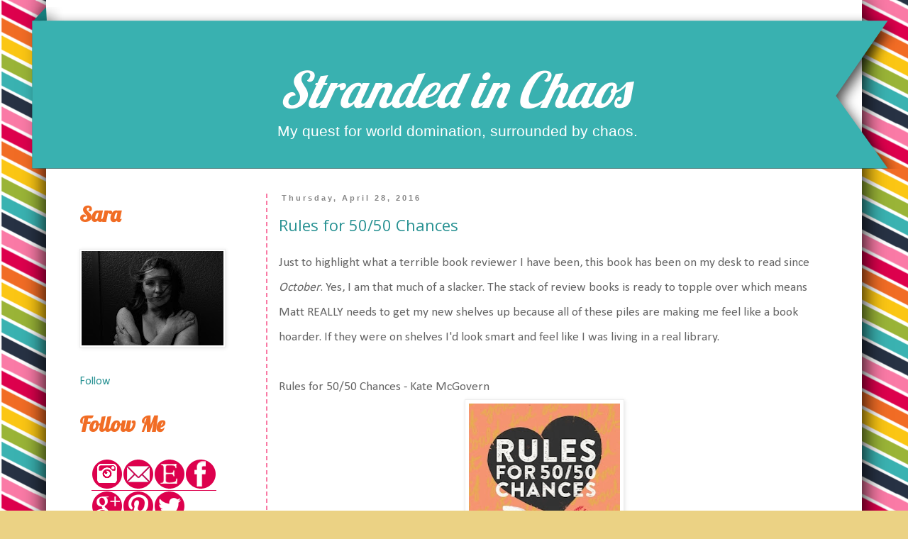

--- FILE ---
content_type: text/html; charset=UTF-8
request_url: http://www.strandedinchaos.com/2016/04/
body_size: 43082
content:
<!DOCTYPE html>
<html class='v2' dir='ltr' xmlns='http://www.w3.org/1999/xhtml' xmlns:b='http://www.google.com/2005/gml/b' xmlns:data='http://www.google.com/2005/gml/data' xmlns:expr='http://www.google.com/2005/gml/expr'>
<head>
<link href='https://www.blogger.com/static/v1/widgets/335934321-css_bundle_v2.css' rel='stylesheet' type='text/css'/>
<meta content='width=1100' name='viewport'/>
<meta content='text/html; charset=UTF-8' http-equiv='Content-Type'/>
<meta content='blogger' name='generator'/>
<link href='http://www.strandedinchaos.com/favicon.ico' rel='icon' type='image/x-icon'/>
<link href='http://www.strandedinchaos.com/2016/04/' rel='canonical'/>
<link rel="alternate" type="application/atom+xml" title="Stranded in Chaos - Atom" href="http://www.strandedinchaos.com/feeds/posts/default" />
<link rel="alternate" type="application/rss+xml" title="Stranded in Chaos - RSS" href="http://www.strandedinchaos.com/feeds/posts/default?alt=rss" />
<link rel="service.post" type="application/atom+xml" title="Stranded in Chaos - Atom" href="https://www.blogger.com/feeds/3414435776825765041/posts/default" />
<!--Can't find substitution for tag [blog.ieCssRetrofitLinks]-->
<meta content='http://www.strandedinchaos.com/2016/04/' property='og:url'/>
<meta content='Stranded in Chaos' property='og:title'/>
<meta content='My quest for world domination, surrounded by chaos.' property='og:description'/>
<title>Stranded in Chaos: April 2016</title>
<style type='text/css'>@font-face{font-family:'Calibri';font-style:normal;font-weight:400;font-display:swap;src:url(//fonts.gstatic.com/l/font?kit=J7afnpV-BGlaFfdAhLEY67FIEjg&skey=a1029226f80653a8&v=v15)format('woff2');unicode-range:U+0000-00FF,U+0131,U+0152-0153,U+02BB-02BC,U+02C6,U+02DA,U+02DC,U+0304,U+0308,U+0329,U+2000-206F,U+20AC,U+2122,U+2191,U+2193,U+2212,U+2215,U+FEFF,U+FFFD;}@font-face{font-family:'Lobster';font-style:normal;font-weight:400;font-display:swap;src:url(//fonts.gstatic.com/s/lobster/v32/neILzCirqoswsqX9zo-mM4MwWJXNqA.woff2)format('woff2');unicode-range:U+0460-052F,U+1C80-1C8A,U+20B4,U+2DE0-2DFF,U+A640-A69F,U+FE2E-FE2F;}@font-face{font-family:'Lobster';font-style:normal;font-weight:400;font-display:swap;src:url(//fonts.gstatic.com/s/lobster/v32/neILzCirqoswsqX9zoamM4MwWJXNqA.woff2)format('woff2');unicode-range:U+0301,U+0400-045F,U+0490-0491,U+04B0-04B1,U+2116;}@font-face{font-family:'Lobster';font-style:normal;font-weight:400;font-display:swap;src:url(//fonts.gstatic.com/s/lobster/v32/neILzCirqoswsqX9zo2mM4MwWJXNqA.woff2)format('woff2');unicode-range:U+0102-0103,U+0110-0111,U+0128-0129,U+0168-0169,U+01A0-01A1,U+01AF-01B0,U+0300-0301,U+0303-0304,U+0308-0309,U+0323,U+0329,U+1EA0-1EF9,U+20AB;}@font-face{font-family:'Lobster';font-style:normal;font-weight:400;font-display:swap;src:url(//fonts.gstatic.com/s/lobster/v32/neILzCirqoswsqX9zoymM4MwWJXNqA.woff2)format('woff2');unicode-range:U+0100-02BA,U+02BD-02C5,U+02C7-02CC,U+02CE-02D7,U+02DD-02FF,U+0304,U+0308,U+0329,U+1D00-1DBF,U+1E00-1E9F,U+1EF2-1EFF,U+2020,U+20A0-20AB,U+20AD-20C0,U+2113,U+2C60-2C7F,U+A720-A7FF;}@font-face{font-family:'Lobster';font-style:normal;font-weight:400;font-display:swap;src:url(//fonts.gstatic.com/s/lobster/v32/neILzCirqoswsqX9zoKmM4MwWJU.woff2)format('woff2');unicode-range:U+0000-00FF,U+0131,U+0152-0153,U+02BB-02BC,U+02C6,U+02DA,U+02DC,U+0304,U+0308,U+0329,U+2000-206F,U+20AC,U+2122,U+2191,U+2193,U+2212,U+2215,U+FEFF,U+FFFD;}@font-face{font-family:'Open Sans';font-style:normal;font-weight:400;font-stretch:100%;font-display:swap;src:url(//fonts.gstatic.com/s/opensans/v44/memSYaGs126MiZpBA-UvWbX2vVnXBbObj2OVZyOOSr4dVJWUgsjZ0B4taVIUwaEQbjB_mQ.woff2)format('woff2');unicode-range:U+0460-052F,U+1C80-1C8A,U+20B4,U+2DE0-2DFF,U+A640-A69F,U+FE2E-FE2F;}@font-face{font-family:'Open Sans';font-style:normal;font-weight:400;font-stretch:100%;font-display:swap;src:url(//fonts.gstatic.com/s/opensans/v44/memSYaGs126MiZpBA-UvWbX2vVnXBbObj2OVZyOOSr4dVJWUgsjZ0B4kaVIUwaEQbjB_mQ.woff2)format('woff2');unicode-range:U+0301,U+0400-045F,U+0490-0491,U+04B0-04B1,U+2116;}@font-face{font-family:'Open Sans';font-style:normal;font-weight:400;font-stretch:100%;font-display:swap;src:url(//fonts.gstatic.com/s/opensans/v44/memSYaGs126MiZpBA-UvWbX2vVnXBbObj2OVZyOOSr4dVJWUgsjZ0B4saVIUwaEQbjB_mQ.woff2)format('woff2');unicode-range:U+1F00-1FFF;}@font-face{font-family:'Open Sans';font-style:normal;font-weight:400;font-stretch:100%;font-display:swap;src:url(//fonts.gstatic.com/s/opensans/v44/memSYaGs126MiZpBA-UvWbX2vVnXBbObj2OVZyOOSr4dVJWUgsjZ0B4jaVIUwaEQbjB_mQ.woff2)format('woff2');unicode-range:U+0370-0377,U+037A-037F,U+0384-038A,U+038C,U+038E-03A1,U+03A3-03FF;}@font-face{font-family:'Open Sans';font-style:normal;font-weight:400;font-stretch:100%;font-display:swap;src:url(//fonts.gstatic.com/s/opensans/v44/memSYaGs126MiZpBA-UvWbX2vVnXBbObj2OVZyOOSr4dVJWUgsjZ0B4iaVIUwaEQbjB_mQ.woff2)format('woff2');unicode-range:U+0307-0308,U+0590-05FF,U+200C-2010,U+20AA,U+25CC,U+FB1D-FB4F;}@font-face{font-family:'Open Sans';font-style:normal;font-weight:400;font-stretch:100%;font-display:swap;src:url(//fonts.gstatic.com/s/opensans/v44/memSYaGs126MiZpBA-UvWbX2vVnXBbObj2OVZyOOSr4dVJWUgsjZ0B5caVIUwaEQbjB_mQ.woff2)format('woff2');unicode-range:U+0302-0303,U+0305,U+0307-0308,U+0310,U+0312,U+0315,U+031A,U+0326-0327,U+032C,U+032F-0330,U+0332-0333,U+0338,U+033A,U+0346,U+034D,U+0391-03A1,U+03A3-03A9,U+03B1-03C9,U+03D1,U+03D5-03D6,U+03F0-03F1,U+03F4-03F5,U+2016-2017,U+2034-2038,U+203C,U+2040,U+2043,U+2047,U+2050,U+2057,U+205F,U+2070-2071,U+2074-208E,U+2090-209C,U+20D0-20DC,U+20E1,U+20E5-20EF,U+2100-2112,U+2114-2115,U+2117-2121,U+2123-214F,U+2190,U+2192,U+2194-21AE,U+21B0-21E5,U+21F1-21F2,U+21F4-2211,U+2213-2214,U+2216-22FF,U+2308-230B,U+2310,U+2319,U+231C-2321,U+2336-237A,U+237C,U+2395,U+239B-23B7,U+23D0,U+23DC-23E1,U+2474-2475,U+25AF,U+25B3,U+25B7,U+25BD,U+25C1,U+25CA,U+25CC,U+25FB,U+266D-266F,U+27C0-27FF,U+2900-2AFF,U+2B0E-2B11,U+2B30-2B4C,U+2BFE,U+3030,U+FF5B,U+FF5D,U+1D400-1D7FF,U+1EE00-1EEFF;}@font-face{font-family:'Open Sans';font-style:normal;font-weight:400;font-stretch:100%;font-display:swap;src:url(//fonts.gstatic.com/s/opensans/v44/memSYaGs126MiZpBA-UvWbX2vVnXBbObj2OVZyOOSr4dVJWUgsjZ0B5OaVIUwaEQbjB_mQ.woff2)format('woff2');unicode-range:U+0001-000C,U+000E-001F,U+007F-009F,U+20DD-20E0,U+20E2-20E4,U+2150-218F,U+2190,U+2192,U+2194-2199,U+21AF,U+21E6-21F0,U+21F3,U+2218-2219,U+2299,U+22C4-22C6,U+2300-243F,U+2440-244A,U+2460-24FF,U+25A0-27BF,U+2800-28FF,U+2921-2922,U+2981,U+29BF,U+29EB,U+2B00-2BFF,U+4DC0-4DFF,U+FFF9-FFFB,U+10140-1018E,U+10190-1019C,U+101A0,U+101D0-101FD,U+102E0-102FB,U+10E60-10E7E,U+1D2C0-1D2D3,U+1D2E0-1D37F,U+1F000-1F0FF,U+1F100-1F1AD,U+1F1E6-1F1FF,U+1F30D-1F30F,U+1F315,U+1F31C,U+1F31E,U+1F320-1F32C,U+1F336,U+1F378,U+1F37D,U+1F382,U+1F393-1F39F,U+1F3A7-1F3A8,U+1F3AC-1F3AF,U+1F3C2,U+1F3C4-1F3C6,U+1F3CA-1F3CE,U+1F3D4-1F3E0,U+1F3ED,U+1F3F1-1F3F3,U+1F3F5-1F3F7,U+1F408,U+1F415,U+1F41F,U+1F426,U+1F43F,U+1F441-1F442,U+1F444,U+1F446-1F449,U+1F44C-1F44E,U+1F453,U+1F46A,U+1F47D,U+1F4A3,U+1F4B0,U+1F4B3,U+1F4B9,U+1F4BB,U+1F4BF,U+1F4C8-1F4CB,U+1F4D6,U+1F4DA,U+1F4DF,U+1F4E3-1F4E6,U+1F4EA-1F4ED,U+1F4F7,U+1F4F9-1F4FB,U+1F4FD-1F4FE,U+1F503,U+1F507-1F50B,U+1F50D,U+1F512-1F513,U+1F53E-1F54A,U+1F54F-1F5FA,U+1F610,U+1F650-1F67F,U+1F687,U+1F68D,U+1F691,U+1F694,U+1F698,U+1F6AD,U+1F6B2,U+1F6B9-1F6BA,U+1F6BC,U+1F6C6-1F6CF,U+1F6D3-1F6D7,U+1F6E0-1F6EA,U+1F6F0-1F6F3,U+1F6F7-1F6FC,U+1F700-1F7FF,U+1F800-1F80B,U+1F810-1F847,U+1F850-1F859,U+1F860-1F887,U+1F890-1F8AD,U+1F8B0-1F8BB,U+1F8C0-1F8C1,U+1F900-1F90B,U+1F93B,U+1F946,U+1F984,U+1F996,U+1F9E9,U+1FA00-1FA6F,U+1FA70-1FA7C,U+1FA80-1FA89,U+1FA8F-1FAC6,U+1FACE-1FADC,U+1FADF-1FAE9,U+1FAF0-1FAF8,U+1FB00-1FBFF;}@font-face{font-family:'Open Sans';font-style:normal;font-weight:400;font-stretch:100%;font-display:swap;src:url(//fonts.gstatic.com/s/opensans/v44/memSYaGs126MiZpBA-UvWbX2vVnXBbObj2OVZyOOSr4dVJWUgsjZ0B4vaVIUwaEQbjB_mQ.woff2)format('woff2');unicode-range:U+0102-0103,U+0110-0111,U+0128-0129,U+0168-0169,U+01A0-01A1,U+01AF-01B0,U+0300-0301,U+0303-0304,U+0308-0309,U+0323,U+0329,U+1EA0-1EF9,U+20AB;}@font-face{font-family:'Open Sans';font-style:normal;font-weight:400;font-stretch:100%;font-display:swap;src:url(//fonts.gstatic.com/s/opensans/v44/memSYaGs126MiZpBA-UvWbX2vVnXBbObj2OVZyOOSr4dVJWUgsjZ0B4uaVIUwaEQbjB_mQ.woff2)format('woff2');unicode-range:U+0100-02BA,U+02BD-02C5,U+02C7-02CC,U+02CE-02D7,U+02DD-02FF,U+0304,U+0308,U+0329,U+1D00-1DBF,U+1E00-1E9F,U+1EF2-1EFF,U+2020,U+20A0-20AB,U+20AD-20C0,U+2113,U+2C60-2C7F,U+A720-A7FF;}@font-face{font-family:'Open Sans';font-style:normal;font-weight:400;font-stretch:100%;font-display:swap;src:url(//fonts.gstatic.com/s/opensans/v44/memSYaGs126MiZpBA-UvWbX2vVnXBbObj2OVZyOOSr4dVJWUgsjZ0B4gaVIUwaEQbjA.woff2)format('woff2');unicode-range:U+0000-00FF,U+0131,U+0152-0153,U+02BB-02BC,U+02C6,U+02DA,U+02DC,U+0304,U+0308,U+0329,U+2000-206F,U+20AC,U+2122,U+2191,U+2193,U+2212,U+2215,U+FEFF,U+FFFD;}</style>
<style id='page-skin-1' type='text/css'><!--
/*
-----------------------------------------------
Blogger Template Style
Name:     Simple
Designer: Josh Peterson
URL:      www.noaesthetic.com
----------------------------------------------- */
/* Variable definitions
====================
<Variable name="keycolor" description="Main Color" type="color" default="#66bbdd"/>
<Group description="Page Text" selector="body">
<Variable name="body.font" description="Font" type="font"
default="normal normal 12px Arial, Tahoma, Helvetica, FreeSans, sans-serif"/>
<Variable name="body.text.color" description="Text Color" type="color" default="#222222"/>
</Group>
<Group description="Backgrounds" selector=".body-fauxcolumns-outer">
<Variable name="body.background.color" description="Outer Background" type="color" default="#66bbdd"/>
<Variable name="content.background.color" description="Main Background" type="color" default="#ffffff"/>
<Variable name="header.background.color" description="Header Background" type="color" default="transparent"/>
</Group>
<Group description="Links" selector=".main-outer">
<Variable name="link.color" description="Link Color" type="color" default="#2288bb"/>
<Variable name="link.visited.color" description="Visited Color" type="color" default="#888888"/>
<Variable name="link.hover.color" description="Hover Color" type="color" default="#33aaff"/>
</Group>
<Group description="Blog Title" selector=".header h1">
<Variable name="header.font" description="Font" type="font"
default="normal normal 60px Arial, Tahoma, Helvetica, FreeSans, sans-serif"/>
<Variable name="header.text.color" description="Title Color" type="color" default="#3399bb" />
</Group>
<Group description="Blog Description" selector=".header .description">
<Variable name="description.text.color" description="Description Color" type="color"
default="#777777" />
</Group>
<Group description="Tabs Text" selector=".tabs-inner .widget li a">
<Variable name="tabs.font" description="Font" type="font"
default="normal normal 14px Arial, Tahoma, Helvetica, FreeSans, sans-serif"/>
<Variable name="tabs.text.color" description="Text Color" type="color" default="#999999"/>
<Variable name="tabs.selected.text.color" description="Selected Color" type="color" default="#000000"/>
</Group>
<Group description="Tabs Background" selector=".tabs-outer .PageList">
<Variable name="tabs.background.color" description="Background Color" type="color" default="#f5f5f5"/>
<Variable name="tabs.selected.background.color" description="Selected Color" type="color" default="#eeeeee"/>
</Group>
<Group description="Post Title" selector="h3.post-title, .comments h4">
<Variable name="post.title.font" description="Font" type="font"
default="normal normal 22px Arial, Tahoma, Helvetica, FreeSans, sans-serif"/>
</Group>
<Group description="Date Header" selector=".date-header">
<Variable name="date.header.color" description="Text Color" type="color"
default="#666666"/>
<Variable name="date.header.background.color" description="Background Color" type="color"
default="transparent"/>
</Group>
<Group description="Post Footer" selector=".post-footer">
<Variable name="post.footer.text.color" description="Text Color" type="color" default="#666666"/>
<Variable name="post.footer.background.color" description="Background Color" type="color"
default="#f9f9f9"/>
<Variable name="post.footer.border.color" description="Shadow Color" type="color" default="#eeeeee"/>
</Group>
<Group description="Gadgets" selector="h2">
<Variable name="widget.title.font" description="Title Font" type="font"
default="normal bold 11px Arial, Tahoma, Helvetica, FreeSans, sans-serif"/>
<Variable name="widget.title.text.color" description="Title Color" type="color" default="#000000"/>
<Variable name="widget.alternate.text.color" description="Alternate Color" type="color" default="#999999"/>
</Group>
<Group description="Images" selector=".main-inner">
<Variable name="image.background.color" description="Background Color" type="color" default="#ffffff"/>
<Variable name="image.border.color" description="Border Color" type="color" default="#eeeeee"/>
<Variable name="image.text.color" description="Caption Text Color" type="color" default="#666666"/>
</Group>
<Group description="Accents" selector=".content-inner">
<Variable name="body.rule.color" description="Separator Line Color" type="color" default="#eeeeee"/>
<Variable name="tabs.border.color" description="Tabs Border Color" type="color" default="transparent"/>
</Group>
<Variable name="body.background" description="Body Background" type="background"
color="#ebd284" default="$(color) none repeat scroll top left"/>
<Variable name="body.background.override" description="Body Background Override" type="string" default=""/>
<Variable name="body.background.gradient.cap" description="Body Gradient Cap" type="url"
default="url(//www.blogblog.com/1kt/simple/gradients_light.png)"/>
<Variable name="body.background.gradient.tile" description="Body Gradient Tile" type="url"
default="url(//www.blogblog.com/1kt/simple/body_gradient_tile_light.png)"/>
<Variable name="content.background.color.selector" description="Content Background Color Selector" type="string" default=".content-inner"/>
<Variable name="content.padding" description="Content Padding" type="length" default="10px"/>
<Variable name="content.padding.horizontal" description="Content Horizontal Padding" type="length" default="10px"/>
<Variable name="content.shadow.spread" description="Content Shadow Spread" type="length" default="40px"/>
<Variable name="content.shadow.spread.webkit" description="Content Shadow Spread (WebKit)" type="length" default="5px"/>
<Variable name="content.shadow.spread.ie" description="Content Shadow Spread (IE)" type="length" default="10px"/>
<Variable name="main.border.width" description="Main Border Width" type="length" default="0"/>
<Variable name="header.background.gradient" description="Header Gradient" type="url" default="none"/>
<Variable name="header.shadow.offset.left" description="Header Shadow Offset Left" type="length" default="-1px"/>
<Variable name="header.shadow.offset.top" description="Header Shadow Offset Top" type="length" default="-1px"/>
<Variable name="header.shadow.spread" description="Header Shadow Spread" type="length" default="1px"/>
<Variable name="header.padding" description="Header Padding" type="length" default="30px"/>
<Variable name="header.border.size" description="Header Border Size" type="length" default="1px"/>
<Variable name="header.bottom.border.size" description="Header Bottom Border Size" type="length" default="1px"/>
<Variable name="header.border.horizontalsize" description="Header Horizontal Border Size" type="length" default="0"/>
<Variable name="description.text.size" description="Description Text Size" type="string" default="140%"/>
<Variable name="tabs.margin.top" description="Tabs Margin Top" type="length" default="0" />
<Variable name="tabs.margin.side" description="Tabs Side Margin" type="length" default="30px" />
<Variable name="tabs.background.gradient" description="Tabs Background Gradient" type="url"
default="url(//www.blogblog.com/1kt/simple/gradients_light.png)"/>
<Variable name="tabs.border.width" description="Tabs Border Width" type="length" default="1px"/>
<Variable name="tabs.bevel.border.width" description="Tabs Bevel Border Width" type="length" default="1px"/>
<Variable name="date.header.padding" description="Date Header Padding" type="string" default="inherit"/>
<Variable name="date.header.letterspacing" description="Date Header Letter Spacing" type="string" default="inherit"/>
<Variable name="date.header.margin" description="Date Header Margin" type="string" default="inherit"/>
<Variable name="post.margin.bottom" description="Post Bottom Margin" type="length" default="25px"/>
<Variable name="image.border.small.size" description="Image Border Small Size" type="length" default="2px"/>
<Variable name="image.border.large.size" description="Image Border Large Size" type="length" default="5px"/>
<Variable name="page.width.selector" description="Page Width Selector" type="string" default=".region-inner"/>
<Variable name="page.width" description="Page Width" type="string" default="auto"/>
<Variable name="main.section.margin" description="Main Section Margin" type="length" default="15px"/>
<Variable name="main.padding" description="Main Padding" type="length" default="15px"/>
<Variable name="main.padding.top" description="Main Padding Top" type="length" default="30px"/>
<Variable name="main.padding.bottom" description="Main Padding Bottom" type="length" default="30px"/>
<Variable name="paging.background"
color="#ffffff"
description="Background of blog paging area" type="background"
default="transparent none no-repeat scroll top center"/>
<Variable name="footer.bevel" description="Bevel border length of footer" type="length" default="0"/>
<Variable name="mobile.background.overlay" description="Mobile Background Overlay" type="string"
default="transparent none repeat scroll top left"/>
<Variable name="mobile.background.size" description="Mobile Background Size" type="string" default="auto"/>
<Variable name="mobile.button.color" description="Mobile Button Color" type="color" default="#ffffff" />
<Variable name="startSide" description="Side where text starts in blog language" type="automatic" default="left"/>
<Variable name="endSide" description="Side where text ends in blog language" type="automatic" default="right"/>
*/
/* Content
----------------------------------------------- */
body {
font: normal normal 16px Calibri;
color: #666666;
background: #ebd284 url(http://2.bp.blogspot.com/-Mi6PG1eGW7E/U1bFzqSzFcI/AAAAAAAABsM/QJ1lBlTqFwc/s0/Background-RainbowChevron.png) repeat scroll top left;
padding: 0 0 0 0;
}
html body .region-inner {
min-width: 0;
max-width: 100%;
width: auto;
}
a:link {
text-decoration:none;
color: #279192;
}
a:visited {
text-decoration:none;
color: #888888;
}
a:hover {
text-decoration:underline;
color: #33aaff;
}
.body-fauxcolumn-outer .fauxcolumn-inner {
background: transparent none repeat scroll top left;
_background-image: none;
}
.body-fauxcolumn-outer .cap-top {
position: absolute;
z-index: 1;
height: 400px;
width: 100%;
background: #ebd284 url(http://2.bp.blogspot.com/-Mi6PG1eGW7E/U1bFzqSzFcI/AAAAAAAABsM/QJ1lBlTqFwc/s0/Background-RainbowChevron.png) repeat scroll top left;
}
.body-fauxcolumn-outer .cap-top .cap-left {
width: 100%;
background: transparent none repeat-x scroll top left;
_background-image: none;
}
.content-outer {
-moz-box-shadow: 0 0 0 rgba(0, 0, 0, .15);
-webkit-box-shadow: 0 0 0 rgba(0, 0, 0, .15);
-goog-ms-box-shadow: 0 0 0 #333333;
box-shadow: 0 0 0 rgba(0, 0, 0, .15);
margin-bottom: 1px;
}
.content-inner {
padding: 10px 40px;
}
.content-inner {
background-color: #ffffff;
}
/* Header
----------------------------------------------- */
.header-outer {
background: transparent none repeat-x scroll 0 -400px;
_background-image: none;
}
.Header h1 {
font: italic normal 70px Lobster;
color: #ffffff;
text-shadow: 0 0 0 rgba(0, 0, 0, .2);
}
.Header h1 a {
color: #ffffff;
}
.Header .description {
font-size: 18px;
color: #ffffff;
}
.header-inner .Header .titlewrapper {
padding: 22px 0;
}
.header-inner .Header .descriptionwrapper {
padding: 0 0;
}
/* Tabs
----------------------------------------------- */
.tabs-inner .section:first-child {
border-top: 0 solid transparent;
}
.tabs-inner .section:first-child ul {
margin-top: -1px;
border-top: 1px solid transparent;
border-left: 1px solid transparent;
border-right: 1px solid transparent;
}
.tabs-inner .widget ul {
background: transparent none repeat-x scroll 0 -800px;
_background-image: none;
border-bottom: 1px solid transparent;
margin-top: 0;
margin-left: -30px;
margin-right: -30px;
}
.tabs-inner .widget li a {
display: inline-block;
padding: .6em 1em;
font: normal normal 16px Calibri;
color: #333333;
border-left: 1px solid #ffffff;
border-right: 1px solid transparent;
}
.tabs-inner .widget li:first-child a {
border-left: none;
}
.tabs-inner .widget li.selected a, .tabs-inner .widget li a:hover {
color: #f15500;
background-color: #eeeeee;
text-decoration: none;
}
/* Columns
----------------------------------------------- */
.main-outer {
border-top: 0 solid transparent;
}
.fauxcolumn-left-outer .fauxcolumn-inner {
border-right: 1px solid transparent;
}
.fauxcolumn-right-outer .fauxcolumn-inner {
border-left: 1px solid transparent;
}
/* Headings
----------------------------------------------- */
h2 {
margin: 0 0 1em 0;
font: normal bold 30px Lobster;
color: #f16d25;
}
/* Widgets
----------------------------------------------- */
.widget .zippy {
color: #0094ff;
text-shadow: 2px 2px 1px rgba(0, 0, 0, .1);
}
.widget .popular-posts ul {
list-style: none;
}
/* Posts
----------------------------------------------- */
.date-header span {
background-color: transparent;
color: #888888;
padding: 0.4em;
letter-spacing: 3px;
margin: inherit;
}
.main-inner {
padding-top: 35px;
padding-bottom: 65px;
}
.main-inner .column-center-inner {
padding: 0 0;
}
.main-inner .column-center-inner .section {
margin: 0 1em;
}
.post {
margin: 0 0 45px 0;
}
h3.post-title, .comments h4 {
font: normal normal 22px Open Sans;
margin: .75em 0 0;
}
.post-body {
font-size: 110%;
line-height: 1.4;
position: relative;
}
.post-body img, .post-body .tr-caption-container, .Profile img, .Image img,
.BlogList .item-thumbnail img {
padding: 2px;
background: #ffffff;
border: 1px solid #eeeeee;
-moz-box-shadow: 1px 1px 5px rgba(0, 0, 0, .1);
-webkit-box-shadow: 1px 1px 5px rgba(0, 0, 0, .1);
box-shadow: 1px 1px 5px rgba(0, 0, 0, .1);
}
.post-body img, .post-body .tr-caption-container {
padding: 5px;
}
.post-body .tr-caption-container {
color: #666666;
}
.post-body .tr-caption-container img {
padding: 0;
background: transparent;
border: none;
-moz-box-shadow: 0 0 0 rgba(0, 0, 0, .1);
-webkit-box-shadow: 0 0 0 rgba(0, 0, 0, .1);
box-shadow: 0 0 0 rgba(0, 0, 0, .1);
}
.post-header {
margin: 0 0 1.5em;
line-height: 1.6;
font-size: 90%;
}
.post-footer {
margin: 20px -2px 0;
padding: 5px 10px;
color: #666666;
background-color: transparent;
border-bottom: 1px solid #eeeeee;
line-height: 1.6;
font-size: 90%;
}
#comments .comment-author {
padding-top: 1.5em;
border-top: 1px solid transparent;
background-position: 0 1.5em;
}
#comments .comment-author:first-child {
padding-top: 0;
border-top: none;
}
.avatar-image-container {
margin: .2em 0 0;
}
#comments .avatar-image-container img {
border: 1px solid #eeeeee;
}
/* Comments
----------------------------------------------- */
.comments .comments-content .icon.blog-author {
background-repeat: no-repeat;
background-image: url([data-uri]);
}
.comments .comments-content .loadmore a {
border-top: 1px solid #0094ff;
border-bottom: 1px solid #0094ff;
}
.comments .comment-thread.inline-thread {
background-color: transparent;
}
.comments .continue {
border-top: 2px solid #0094ff;
}
/* Accents
---------------------------------------------- */
.section-columns td.columns-cell {
border-left: 1px solid transparent;
}
.blog-pager {
background: transparent url(//www.blogblog.com/1kt/simple/paging_dot.png) repeat-x scroll top center;
}
.blog-pager-older-link, .home-link,
.blog-pager-newer-link {
background-color: #ffffff;
padding: 5px;
}
.footer-outer {
border-top: 1px dashed #bbbbbb;
}
/* Mobile
----------------------------------------------- */
body.mobile  {
background-size: auto;
}
.mobile .body-fauxcolumn-outer {
background: transparent none repeat scroll top left;
}
.mobile .body-fauxcolumn-outer .cap-top {
background-size: 100% auto;
}
.mobile .content-outer {
-webkit-box-shadow: 0 0 3px rgba(0, 0, 0, .15);
box-shadow: 0 0 3px rgba(0, 0, 0, .15);
}
body.mobile .AdSense {
margin: 0 -0;
}
.mobile .tabs-inner .widget ul {
margin-left: 0;
margin-right: 0;
}
.mobile .post {
margin: 0;
}
.mobile .main-inner .column-center-inner .section {
margin: 0;
}
.mobile .date-header span {
padding: 0.1em 10px;
margin: 0 -10px;
}
.mobile h3.post-title {
margin: 0;
}
.mobile .blog-pager {
background: transparent none no-repeat scroll top center;
}
.mobile .footer-outer {
border-top: none;
}
.mobile .main-inner, .mobile .footer-inner {
background-color: #ffffff;
}
.mobile-index-contents {
color: #666666;
}
.mobile-link-button {
background-color: #279192;
}
.mobile-link-button a:link, .mobile-link-button a:visited {
color: #ffffff;
}
.mobile .tabs-inner .section:first-child {
border-top: none;
}
.mobile .tabs-inner .PageList .widget-content {
background-color: #eeeeee;
color: #f15500;
border-top: 1px solid transparent;
border-bottom: 1px solid transparent;
}
.mobile .tabs-inner .PageList .widget-content .pagelist-arrow {
border-left: 1px solid transparent;
}
header {width: 250px; overflow: visible; margin-left: -60px;}
.column-center-outer {border-left: 2px dashed #f97aa5; margin-left:-20px;  padding-bottom: 150px;}
#navbar {display: none;}
.content-outer {box-shadow: 1px 1px 30px 1px #000;}
.post-body {line-height:2;}
.titlewrapper h1 {margin-top:50px; margin-left: -35px; text-align:center;}
.descriptionwrapper  {font-family: Arial; text-align: center; margin-top: -43px; margin-left: -25px;}
.descriptionwrapper p {font-size: 21px !important;}
.sidebar {padding-top:10px; padding-right:25px; margin-left:10px; }
.date-header {font-size: 11px; font-family: Arial; color: #bbb;}
.PageList h2 {margin-top: 55px;}
.PageList ul {list-style-type: none; padding:0; border-bottom: 2px dashed #fbc614;}
.PageList ul li {border-top: 2px dashed #fbc614; margin:10px 0; padding-top: 15px;}
.PageList ul li a {color:#000; padding: 30px; text-transform: uppercase; }
.circular-image img {
width: 200px;
height: 200px;
-webkit-border-radius: 100px;
-moz-border-radius: 100px;
-ms-border-radius: 100px;
-o-border-radius: 100px;
border-radius: 100px;
margin-top: -125px;
border: solid 2px #f16d25;
}
.social {background: #dd004d; width:176px; margin:auto;}
.social img {padding:0px; margin-right: -4px; margin-bottom:-6px;}
--></style>
<style id='template-skin-1' type='text/css'><!--
body {
min-width: 1150px;
}
.content-outer, .content-fauxcolumn-outer, .region-inner {
min-width: 1150px;
max-width: 1150px;
_width: 1150px;
}
.main-inner .columns {
padding-left: 290px;
padding-right: 0px;
}
.main-inner .fauxcolumn-center-outer {
left: 290px;
right: 0px;
/* IE6 does not respect left and right together */
_width: expression(this.parentNode.offsetWidth -
parseInt("290px") -
parseInt("0px") + 'px');
}
.main-inner .fauxcolumn-left-outer {
width: 290px;
}
.main-inner .fauxcolumn-right-outer {
width: 0px;
}
.main-inner .column-left-outer {
width: 290px;
right: 100%;
margin-left: -290px;
}
.main-inner .column-right-outer {
width: 0px;
margin-right: -0px;
}
#layout {
min-width: 0;
}
#layout .content-outer {
min-width: 0;
width: 800px;
}
#layout .region-inner {
min-width: 0;
width: auto;
}
--></style>
<link href='https://www.blogger.com/dyn-css/authorization.css?targetBlogID=3414435776825765041&amp;zx=5a222d4a-cff3-4563-8095-332b536ab78b' media='none' onload='if(media!=&#39;all&#39;)media=&#39;all&#39;' rel='stylesheet'/><noscript><link href='https://www.blogger.com/dyn-css/authorization.css?targetBlogID=3414435776825765041&amp;zx=5a222d4a-cff3-4563-8095-332b536ab78b' rel='stylesheet'/></noscript>
<meta name='google-adsense-platform-account' content='ca-host-pub-1556223355139109'/>
<meta name='google-adsense-platform-domain' content='blogspot.com'/>

<!-- data-ad-client=ca-pub-5870779478726096 -->

<link rel="stylesheet" href="https://fonts.googleapis.com/css2?display=swap&family=Architects+Daughter&family=Luckiest+Guy&family=Shrikhand&family=Sriracha&family=Lobster&family=Coustard&family=Bangers&family=Chewy&family=Dancing+Script&family=Homemade+Apple&family=Rochester&family=Pacifico&family=Balsamiq+Sans&family=Happy+Monkey&family=Shadows+Into+Light&family=Love+Ya+Like+A+Sister&family=Patrick+Hand&family=Old+Standard+TT"></head>
<body class='loading'>
<div class='navbar section' id='navbar'><div class='widget Navbar' data-version='1' id='Navbar1'><script type="text/javascript">
    function setAttributeOnload(object, attribute, val) {
      if(window.addEventListener) {
        window.addEventListener('load',
          function(){ object[attribute] = val; }, false);
      } else {
        window.attachEvent('onload', function(){ object[attribute] = val; });
      }
    }
  </script>
<div id="navbar-iframe-container"></div>
<script type="text/javascript" src="https://apis.google.com/js/platform.js"></script>
<script type="text/javascript">
      gapi.load("gapi.iframes:gapi.iframes.style.bubble", function() {
        if (gapi.iframes && gapi.iframes.getContext) {
          gapi.iframes.getContext().openChild({
              url: 'https://www.blogger.com/navbar/3414435776825765041?origin\x3dhttp://www.strandedinchaos.com',
              where: document.getElementById("navbar-iframe-container"),
              id: "navbar-iframe"
          });
        }
      });
    </script><script type="text/javascript">
(function() {
var script = document.createElement('script');
script.type = 'text/javascript';
script.src = '//pagead2.googlesyndication.com/pagead/js/google_top_exp.js';
var head = document.getElementsByTagName('head')[0];
if (head) {
head.appendChild(script);
}})();
</script>
</div></div>
<div class='body-fauxcolumns'>
<div class='fauxcolumn-outer body-fauxcolumn-outer'>
<div class='cap-top'>
<div class='cap-left'></div>
<div class='cap-right'></div>
</div>
<div class='fauxborder-left'>
<div class='fauxborder-right'></div>
<div class='fauxcolumn-inner'>
</div>
</div>
<div class='cap-bottom'>
<div class='cap-left'></div>
<div class='cap-right'></div>
</div>
</div>
</div>
<div class='content'>
<div class='content-fauxcolumns'>
<div class='fauxcolumn-outer content-fauxcolumn-outer'>
<div class='cap-top'>
<div class='cap-left'></div>
<div class='cap-right'></div>
</div>
<div class='fauxborder-left'>
<div class='fauxborder-right'></div>
<div class='fauxcolumn-inner'>
</div>
</div>
<div class='cap-bottom'>
<div class='cap-left'></div>
<div class='cap-right'></div>
</div>
</div>
</div>
<div class='content-outer'>
<div class='content-cap-top cap-top'>
<div class='cap-left'></div>
<div class='cap-right'></div>
</div>
<div class='fauxborder-left content-fauxborder-left'>
<div class='fauxborder-right content-fauxborder-right'></div>
<div class='content-inner'>
<header>
<div class='header-outer'>
<div class='header-cap-top cap-top'>
<div class='cap-left'></div>
<div class='cap-right'></div>
</div>
<div class='fauxborder-left header-fauxborder-left'>
<div class='fauxborder-right header-fauxborder-right'></div>
<div class='region-inner header-inner'>
<div class='header section' id='header'><div class='widget Header' data-version='1' id='Header1'>
<div id='header-inner' style='background-image: url("https://blogger.googleusercontent.com/img/b/R29vZ2xl/AVvXsEi_srPIkHy-3JyTGaaWLz1Ysk04TRVB4ryEI0_TaxS0W7ocXEKEjrSreg1Y-GFjuruIZzsBBFYVpJFZKB_owww3-TVyNmR7Hgan-RQIxh0jnhPV-KnU5A29otTjtpbnKhRyYySePovVFkM/s1224-r/Header.png"); background-position: left; width: 1224px; min-height: 228px; _height: 228px; background-repeat: no-repeat; '>
<div class='titlewrapper' style='background: transparent'>
<h1 class='title' style='background: transparent; border-width: 0px'>
<a href='http://www.strandedinchaos.com/'>
Stranded in Chaos
</a>
</h1>
</div>
<div class='descriptionwrapper'>
<p class='description'><span>My quest for world domination, surrounded by chaos.</span></p>
</div>
</div>
</div></div>
</div>
</div>
<div class='header-cap-bottom cap-bottom'>
<div class='cap-left'></div>
<div class='cap-right'></div>
</div>
</div>
</header>
<div class='tabs-outer'>
<div class='tabs-cap-top cap-top'>
<div class='cap-left'></div>
<div class='cap-right'></div>
</div>
<div class='fauxborder-left tabs-fauxborder-left'>
<div class='fauxborder-right tabs-fauxborder-right'></div>
<div class='region-inner tabs-inner'>
<div class='tabs no-items section' id='crosscol'></div>
<div class='tabs no-items section' id='crosscol-overflow'></div>
</div>
</div>
<div class='tabs-cap-bottom cap-bottom'>
<div class='cap-left'></div>
<div class='cap-right'></div>
</div>
</div>
<div class='main-outer'>
<div class='main-cap-top cap-top'>
<div class='cap-left'></div>
<div class='cap-right'></div>
</div>
<div class='fauxborder-left main-fauxborder-left'>
<div class='fauxborder-right main-fauxborder-right'></div>
<div class='region-inner main-inner'>
<div class='columns fauxcolumns'>
<div class='fauxcolumn-outer fauxcolumn-center-outer'>
<div class='cap-top'>
<div class='cap-left'></div>
<div class='cap-right'></div>
</div>
<div class='fauxborder-left'>
<div class='fauxborder-right'></div>
<div class='fauxcolumn-inner'>
</div>
</div>
<div class='cap-bottom'>
<div class='cap-left'></div>
<div class='cap-right'></div>
</div>
</div>
<div class='fauxcolumn-outer fauxcolumn-left-outer'>
<div class='cap-top'>
<div class='cap-left'></div>
<div class='cap-right'></div>
</div>
<div class='fauxborder-left'>
<div class='fauxborder-right'></div>
<div class='fauxcolumn-inner'>
</div>
</div>
<div class='cap-bottom'>
<div class='cap-left'></div>
<div class='cap-right'></div>
</div>
</div>
<div class='fauxcolumn-outer fauxcolumn-right-outer'>
<div class='cap-top'>
<div class='cap-left'></div>
<div class='cap-right'></div>
</div>
<div class='fauxborder-left'>
<div class='fauxborder-right'></div>
<div class='fauxcolumn-inner'>
</div>
</div>
<div class='cap-bottom'>
<div class='cap-left'></div>
<div class='cap-right'></div>
</div>
</div>
<!-- corrects IE6 width calculation -->
<div class='columns-inner'>
<div class='column-center-outer'>
<div class='column-center-inner'>
<div class='main section' id='main'><div class='widget Blog' data-version='1' id='Blog1'>
<div class='blog-posts hfeed'>
<!--Can't find substitution for tag [defaultAdStart]-->

          <div class="date-outer">
        
<h2 class='date-header'><span>Thursday, April 28, 2016</span></h2>

          <div class="date-posts">
        
<div class='post-outer'>
<div class='post hentry' itemprop='blogPost' itemscope='itemscope' itemtype='http://schema.org/BlogPosting'>
<meta content='https://blogger.googleusercontent.com/img/b/R29vZ2xl/AVvXsEj3BnTloenlumnx4v4fE7zChpAZeCQrF36qoAD-j2ir9r7Xc0wQNKG2IT0rLtxzRxj4LvBvHBQ3PnBe5H9tZiCEiZXcBdQsJaYb1cfbigaQ2tLvyTIe3LFEAIwi1lZ5pkPhE5SJQcBcfpw/s320/Rules+for+50+50+Chances.jpg' itemprop='image_url'/>
<meta content='3414435776825765041' itemprop='blogId'/>
<meta content='7071821212793584721' itemprop='postId'/>
<a name='7071821212793584721'></a>
<h3 class='post-title entry-title' itemprop='name'>
<a href='http://www.strandedinchaos.com/2016/04/rules-for-5050-chances.html'>Rules for 50/50 Chances</a>
</h3>
<div class='post-header'>
<div class='post-header-line-1'></div>
</div>
<div class='post-body entry-content' id='post-body-7071821212793584721' itemprop='description articleBody'>
Just to highlight what a terrible book reviewer I have been, this book has been on my desk to read since <i>October</i>. Yes, I am that much of a slacker. The stack of review books is ready to topple over which means Matt REALLY needs to get my new shelves up because all of these piles are making me feel like a book hoarder. If they were on shelves I'd look smart and feel like I was living in a real library.<br />
<br />
Rules for 50/50 Chances - Kate McGovern<br />
<div class="separator" style="clear: both; text-align: center;">
<a href="https://blogger.googleusercontent.com/img/b/R29vZ2xl/AVvXsEj3BnTloenlumnx4v4fE7zChpAZeCQrF36qoAD-j2ir9r7Xc0wQNKG2IT0rLtxzRxj4LvBvHBQ3PnBe5H9tZiCEiZXcBdQsJaYb1cfbigaQ2tLvyTIe3LFEAIwi1lZ5pkPhE5SJQcBcfpw/s1600/Rules+for+50+50+Chances.jpg" imageanchor="1" style="margin-left: 1em; margin-right: 1em;"><img border="0" height="320" src="https://blogger.googleusercontent.com/img/b/R29vZ2xl/AVvXsEj3BnTloenlumnx4v4fE7zChpAZeCQrF36qoAD-j2ir9r7Xc0wQNKG2IT0rLtxzRxj4LvBvHBQ3PnBe5H9tZiCEiZXcBdQsJaYb1cfbigaQ2tLvyTIe3LFEAIwi1lZ5pkPhE5SJQcBcfpw/s320/Rules+for+50+50+Chances.jpg" width="213" /></a></div>
<br />
<div style="text-align: center;">
<i><span style="color: magenta;"><span style="background-color: white; font-family: Merriweather, Georgia, serif; font-size: 14px; line-height: 21px;">A heartrending but ultimately uplifting debut novel about learning to accept life's uncertainties; a perfect fit for the current trend in contemporary realistic novels that confront issues about life, death, and love.</span></span></i></div>
<i><div style="text-align: center;">
<span style="color: magenta; font-family: Merriweather, Georgia, serif; font-size: 14px; line-height: 21px;"><br /></span></div>
<span style="color: magenta;"><div style="text-align: center;">
<i><span style="color: magenta;"><span style="background-color: white; font-family: Merriweather, Georgia, serif; font-size: 14px; line-height: 21px;">Seventeen-year-old Rose Levenson has a decision to make: Does she want to know how she's going to die? Because when Rose turns eighteen, she can take the test that tells her if she carries the genetic mutation for Huntington's disease, the degenerative condition that is slowly killing her mother.</span></span></i></div>
<div style="text-align: center;">
<span style="font-family: Merriweather, Georgia, serif; font-size: 14px; line-height: 21px;"><br /></span></div>
<span style="background-color: white; font-family: Merriweather, Georgia, serif; font-size: 14px; line-height: 21px;"><div style="text-align: center;">
<i style="background-color: transparent;"><span style="color: magenta;">With a fifty-fifty shot at inheriting her family's genetic curse, Rose is skeptical about pursuing anything that presumes she'll live to be a healthy adult-including her dream career in ballet and the possibility of falling in love. But when she meets a boy from a similarly flawed genetic pool and gets an audition for a dance scholarship across the country, Rose begins to question her carefully laid rules.</span></i></div>
</span></span></i><br />
<br />
So, full confession: I know next to nothing about Huntington's disease. All I know is that Doctor Thirteen, played by Olivia Wilde, on House M.D. had it, which she inherited from her mother and we had a several episode arc where she was mentally trying to decide if she wanted to know if she had it. It's not a disease you just get, you're born with the gene and basically it comes on slowly usually in your 30's or so and progressively gets so much worse. Patients eventually lose control over physical movement, cognitive impairment and some psychiatric symptoms.<br />
<br />
Basically, it's a really horrible disease to watch someone die from but even more so when you know you could very well be dealing with it yourself in the future.<br />
<br />
Which is the life struggle of Rose. Rose is 17, she's watching her mother wither away and become a stranger because of this disease, and while being a teenager full of angst and attitude, she's having to reconcile that some of the things her mother says or does isn't really here- <i>it's the disease</i>. Which, let's be real, if your mother randomly shouted hurtful things to you, your first thought isn't that it's the disease talking, you are trying to not internalize whatever said as truth about you in the eyes of your own mother.<br />
<br />
It's a tough deck of cards to deal with.<br />
<br />
But also, Rose meets Caleb at a local fundraising walk event for people with incurable diseases. Caleb's mother and twin sisters have sickle cell, equally horrible and difficult to manage, and the two form a friendship which then turns into a romance. Rose, not knowing what her fate is going to be, decides that once she turns 18 she's going to take the test to see if she has Huntington's because she's convinced that will help her make the decisions she needs to about college in the fall, her career, what life path she's going to take. She doesn't want to fall in love and eventually saddle someone down with having to care for her which she thinks would cause that person to resent her. Because while her dad is still caring for her mother, she's sure that if he could choose differently, he would have.<br />
<br />
I won't tell you any more because it basically would ruin the book for you but what I can tell you is that Rose makes decisions, and then different ones, and things kind of work out. And I say kind of because while we know what she's going to do come fall, and we have closure and ending on some things, we are left <i>kind of </i>with a cliff hanger. Enough that I really wanted to know. I wanted more answers at the end of the book but then I got annoyed because really- it's like we've come full circle. It's really the ending I wanted all along, and then we get it and I'm annoyed.<br />
<br />
I'm as bad as teenager Rose.<br />
<br />
But I really liked this book. As infuriating as Rose was for most of the book, and she really comes off as a selfish brat unable to look past her own problems or put them into perspective, she's written really well because isn't that how teenagers are? I mean, I wasn't- I was a perfect kid, obviously. (Ha!) I'll have to give this book 4 out of 5 stars because it is one I'd recommend to people as a fast and interesting read that makes you ask yourself- would you want to know? If you could know how you were going to die, or how much time you had left to be "normal-ish", would you want to know?<br />
<br />
I'm not sure. Maybe it's meant to be a surprise for a reason?<br />
<br />
You can purchase your own copy of <i>Rules for 50/50 Chances</i>&nbsp;on <a href="http://www.amazon.com/gp/product/B00XHLI9WK/ref=x_gr_w_glide_bb?ie=UTF8&amp;tag=x_gr_w_glide_bb-20&amp;linkCode=as2&amp;camp=1789&amp;creative=9325&amp;creativeASIN=B00XHLI9WK&amp;SubscriptionId=1MGPYB6YW3HWK55XCGG2"><span style="color: lime;"><b>Amazon</b></span></a> as well as <a href="http://www.barnesandnoble.com/w/rules-for-50-50-chances-kate-mcgovern/1120506625?ean=9780374301583&amp;st=AFF&amp;2sid=Goodreads,%20Inc_2227948_NA&amp;sourceId=AFFGoodreads,%20IncM000004"><span style="color: lime;"><b>Barnes &amp; Noble</b></span></a>. In the meantime, you can find more information about the author, Kate McGovern, on <a href="http://www.kate-mcgovern.com/#hello-there"><span style="color: lime;"><b>her website</b></span></a> and follow her on Twitter!
<div style='clear: both;'></div>
</div>
<div class='post-footer'>
<div class='post-footer-line post-footer-line-1'><span class='post-author vcard'>
Posted by
<span class='fn' itemprop='author' itemscope='itemscope' itemtype='http://schema.org/Person'>
<meta content='https://www.blogger.com/profile/02641499434694637445' itemprop='url'/>
<a class='g-profile' href='https://www.blogger.com/profile/02641499434694637445' rel='author' title='author profile'>
<span itemprop='name'>Sara Strand</span>
</a>
</span>
</span>
<span class='post-timestamp'>
at
<meta content='http://www.strandedinchaos.com/2016/04/rules-for-5050-chances.html' itemprop='url'/>
<a class='timestamp-link' href='http://www.strandedinchaos.com/2016/04/rules-for-5050-chances.html' rel='bookmark' title='permanent link'><abbr class='published' itemprop='datePublished' title='2016-04-28T00:30:00-05:00'>12:30&#8239;AM</abbr></a>
</span>
<span class='post-comment-link'>
<a class='comment-link' href='https://www.blogger.com/comment/fullpage/post/3414435776825765041/7071821212793584721' onclick='javascript:window.open(this.href, "bloggerPopup", "toolbar=0,location=0,statusbar=1,menubar=0,scrollbars=yes,width=640,height=500"); return false;'>
No comments:
  </a>
</span>
<span class='post-icons'>
<span class='item-action'>
<a href='https://www.blogger.com/email-post/3414435776825765041/7071821212793584721' title='Email Post'>
<img alt='' class='icon-action' height='13' src='http://img1.blogblog.com/img/icon18_email.gif' width='18'/>
</a>
</span>
<span class='item-control blog-admin pid-2079295857'>
<a href='https://www.blogger.com/post-edit.g?blogID=3414435776825765041&postID=7071821212793584721&from=pencil' title='Edit Post'>
<img alt='' class='icon-action' height='18' src='http://img2.blogblog.com/img/icon18_edit_allbkg.gif' width='18'/>
</a>
</span>
</span>
<div class='post-share-buttons goog-inline-block'>
<a class='goog-inline-block share-button sb-email' href='https://www.blogger.com/share-post.g?blogID=3414435776825765041&postID=7071821212793584721&target=email' target='_blank' title='Email This'><span class='share-button-link-text'>Email This</span></a><a class='goog-inline-block share-button sb-blog' href='https://www.blogger.com/share-post.g?blogID=3414435776825765041&postID=7071821212793584721&target=blog' onclick='window.open(this.href, "_blank", "height=270,width=475"); return false;' target='_blank' title='BlogThis!'><span class='share-button-link-text'>BlogThis!</span></a><a class='goog-inline-block share-button sb-twitter' href='https://www.blogger.com/share-post.g?blogID=3414435776825765041&postID=7071821212793584721&target=twitter' target='_blank' title='Share to X'><span class='share-button-link-text'>Share to X</span></a><a class='goog-inline-block share-button sb-facebook' href='https://www.blogger.com/share-post.g?blogID=3414435776825765041&postID=7071821212793584721&target=facebook' onclick='window.open(this.href, "_blank", "height=430,width=640"); return false;' target='_blank' title='Share to Facebook'><span class='share-button-link-text'>Share to Facebook</span></a>
</div>
</div>
<div class='post-footer-line post-footer-line-2'><span class='post-labels'>
Labels:
<a href='http://www.strandedinchaos.com/search/label/2016%20Reading%20Challenge' rel='tag'>2016 Reading Challenge</a>,
<a href='http://www.strandedinchaos.com/search/label/books' rel='tag'>books</a>
</span>
</div>
<div class='post-footer-line post-footer-line-3'><span class='post-location'>
</span>
</div>
</div>
</div>
</div>

            </div></div>
          

          <div class="date-outer">
        
<h2 class='date-header'><span>Wednesday, April 27, 2016</span></h2>

          <div class="date-posts">
        
<div class='post-outer'>
<div class='post hentry' itemprop='blogPost' itemscope='itemscope' itemtype='http://schema.org/BlogPosting'>
<meta content='https://blogger.googleusercontent.com/img/b/R29vZ2xl/AVvXsEhneozp-SSDPIsi6AAC32lWRw5rXv2xnnClGI7wseMetqftio-RmbNdPCoHZkeKsKk6s2TjViJqU72sPGEPk6RDDw7UVEO_Kuckro-_A-qyslpsNJvAF7jidTXeUmWBYHpkxe-Gs4gg4dA/s320/Owlcrate.jpg' itemprop='image_url'/>
<meta content='3414435776825765041' itemprop='blogId'/>
<meta content='3960943539208420279' itemprop='postId'/>
<a name='3960943539208420279'></a>
<h3 class='post-title entry-title' itemprop='name'>
<a href='http://www.strandedinchaos.com/2016/04/owlcrate-april-dystopia.html'>Owlcrate April - Dystopia</a>
</h3>
<div class='post-header'>
<div class='post-header-line-1'></div>
</div>
<div class='post-body entry-content' id='post-body-3960943539208420279' itemprop='description articleBody'>
I know, I feel like such an asshole for continuing on with book subscriptions. But I literally cannot quit, I'm a junkie, and I'm kind of a fan of Owlcrate even though I haven't loved every single book.<br />
<br />
Now is probably a terrible time to mention I signed up for LitCube again only because the next box (which ships May 15) is Through the Looking Glass themed and I freaking love <i>Alice in Wonderland</i>. and I can't quit. I basically have no self control and at this point? I'm not even sure if I should try to reign myself in.<br />
<br />
When I saw that the April theme for Owlcrate was going to be dystopia, I wasn't totally excited. I'm not a huge fan of dystopia and basically the only thing I really liked was <i>The Hunger Games</i>. It's not a go-to genre for me and I basically only read something once it's super popular and everyone is raving about it.<br />
<br />
Yes, I am totally that person. It's rare that I'm ahead of the game. HA! But here's what I got in my box:<br />
<br />
<div class="separator" style="clear: both; text-align: center;">
<a href="https://blogger.googleusercontent.com/img/b/R29vZ2xl/AVvXsEhneozp-SSDPIsi6AAC32lWRw5rXv2xnnClGI7wseMetqftio-RmbNdPCoHZkeKsKk6s2TjViJqU72sPGEPk6RDDw7UVEO_Kuckro-_A-qyslpsNJvAF7jidTXeUmWBYHpkxe-Gs4gg4dA/s1600/Owlcrate.jpg" imageanchor="1" style="margin-left: 1em; margin-right: 1em;"><img border="0" height="320" src="https://blogger.googleusercontent.com/img/b/R29vZ2xl/AVvXsEhneozp-SSDPIsi6AAC32lWRw5rXv2xnnClGI7wseMetqftio-RmbNdPCoHZkeKsKk6s2TjViJqU72sPGEPk6RDDw7UVEO_Kuckro-_A-qyslpsNJvAF7jidTXeUmWBYHpkxe-Gs4gg4dA/s320/Owlcrate.jpg" width="320" /></a></div>
<br />
<ul>
<li><span style="color: magenta;">WICKED decal from <i>The Maze Runner by Shailey Ann Designs</i></span>: I haven't put it anywhere, not sure where I will put it, but you know.. it's pretty cool. Shailey Ann Designs also included a 20% off coupon for her store, so I'll be taking a little look around.&nbsp;</li>
<li><span style="color: magenta;"><i>Mockingjay</i> Bracelet from The Geeky Cauldron</span>: I absolutely LOVE this bracelet. This bracelet is basically what made this box for me- I'm a fan of fun jewelry, especially if it's book related! We also got a 10% off coupon for The Geeky Cauldron, which is so great.&nbsp;</li>
<li><span style="color: magenta;">A small notebook with artwork from <i>1984</i>&nbsp;by George Orwell</span>. I always carry a notebook around in my purse because I never know when I'll need to write something down, and this is a great size for just that.&nbsp;</li>
<li><span style="color: magenta;">A <i>Hunger Games</i>&nbsp;style magnet</span>. Admittedly, not super excited about this? I think I actually threw mine away. Whoops!&nbsp;</li>
<li><span style="color: magenta;">An Evie Bookish designed coaster based off of <i>Shatter Me</i></span>. I'm going to use this on my desk because it's usually covered in books and book related things. It seems like an appropriate place for it!&nbsp;</li>
<li><span style="color: magenta;">Our book of the month is <i>Flawed, </i>and we also received a letter from the author as well as an exclusive mini poster</span>. The book itself sounds interesting: it's about a society that "believes obedience is of the utmost importance, and any rebellion is strictly prohibited. Failure to comply with the rules will strip you of your rights and leave you branded as a 'flawed' citizen. Celestine North is a model citizen trying to live a perfect life, until one day she makes an instinctive decision which in turn could cause her to lose everything." So.. it almost sounds a little like <i>Divergent </i>and <i>The Hunger Games</i>, right? So we'll see. I'm hoping to get to read this soon.&nbsp;</li>
</ul>
<div>
The next theme for Owlcrate is STEAMPUNK. Which again, isn't necessarily a genre I go to but I am a huge fan of <i>The Infernal Devices</i>&nbsp;and an early teaser told us if we were a fan of that series we would love this box so.... you know I'm all in. My broke ass is all in.&nbsp;</div>
<div style='clear: both;'></div>
</div>
<div class='post-footer'>
<div class='post-footer-line post-footer-line-1'><span class='post-author vcard'>
Posted by
<span class='fn' itemprop='author' itemscope='itemscope' itemtype='http://schema.org/Person'>
<meta content='https://www.blogger.com/profile/02641499434694637445' itemprop='url'/>
<a class='g-profile' href='https://www.blogger.com/profile/02641499434694637445' rel='author' title='author profile'>
<span itemprop='name'>Sara Strand</span>
</a>
</span>
</span>
<span class='post-timestamp'>
at
<meta content='http://www.strandedinchaos.com/2016/04/owlcrate-april-dystopia.html' itemprop='url'/>
<a class='timestamp-link' href='http://www.strandedinchaos.com/2016/04/owlcrate-april-dystopia.html' rel='bookmark' title='permanent link'><abbr class='published' itemprop='datePublished' title='2016-04-27T00:30:00-05:00'>12:30&#8239;AM</abbr></a>
</span>
<span class='post-comment-link'>
<a class='comment-link' href='https://www.blogger.com/comment/fullpage/post/3414435776825765041/3960943539208420279' onclick='javascript:window.open(this.href, "bloggerPopup", "toolbar=0,location=0,statusbar=1,menubar=0,scrollbars=yes,width=640,height=500"); return false;'>
4 comments:
  </a>
</span>
<span class='post-icons'>
<span class='item-action'>
<a href='https://www.blogger.com/email-post/3414435776825765041/3960943539208420279' title='Email Post'>
<img alt='' class='icon-action' height='13' src='http://img1.blogblog.com/img/icon18_email.gif' width='18'/>
</a>
</span>
<span class='item-control blog-admin pid-2079295857'>
<a href='https://www.blogger.com/post-edit.g?blogID=3414435776825765041&postID=3960943539208420279&from=pencil' title='Edit Post'>
<img alt='' class='icon-action' height='18' src='http://img2.blogblog.com/img/icon18_edit_allbkg.gif' width='18'/>
</a>
</span>
</span>
<div class='post-share-buttons goog-inline-block'>
<a class='goog-inline-block share-button sb-email' href='https://www.blogger.com/share-post.g?blogID=3414435776825765041&postID=3960943539208420279&target=email' target='_blank' title='Email This'><span class='share-button-link-text'>Email This</span></a><a class='goog-inline-block share-button sb-blog' href='https://www.blogger.com/share-post.g?blogID=3414435776825765041&postID=3960943539208420279&target=blog' onclick='window.open(this.href, "_blank", "height=270,width=475"); return false;' target='_blank' title='BlogThis!'><span class='share-button-link-text'>BlogThis!</span></a><a class='goog-inline-block share-button sb-twitter' href='https://www.blogger.com/share-post.g?blogID=3414435776825765041&postID=3960943539208420279&target=twitter' target='_blank' title='Share to X'><span class='share-button-link-text'>Share to X</span></a><a class='goog-inline-block share-button sb-facebook' href='https://www.blogger.com/share-post.g?blogID=3414435776825765041&postID=3960943539208420279&target=facebook' onclick='window.open(this.href, "_blank", "height=430,width=640"); return false;' target='_blank' title='Share to Facebook'><span class='share-button-link-text'>Share to Facebook</span></a>
</div>
</div>
<div class='post-footer-line post-footer-line-2'><span class='post-labels'>
Labels:
<a href='http://www.strandedinchaos.com/search/label/book%20subscription%20box' rel='tag'>book subscription box</a>,
<a href='http://www.strandedinchaos.com/search/label/OwlCrate' rel='tag'>OwlCrate</a>
</span>
</div>
<div class='post-footer-line post-footer-line-3'><span class='post-location'>
</span>
</div>
</div>
</div>
</div>

            </div></div>
          

          <div class="date-outer">
        
<h2 class='date-header'><span>Tuesday, April 26, 2016</span></h2>

          <div class="date-posts">
        
<div class='post-outer'>
<div class='post hentry' itemprop='blogPost' itemscope='itemscope' itemtype='http://schema.org/BlogPosting'>
<meta content='https://blogger.googleusercontent.com/img/b/R29vZ2xl/AVvXsEgI-DxR562uCLTyOGct0mEvJzNfUsEFOSXj1E12B7pg8n8ghyphenhyphenEf_RbAbnf_He7bsP-5aM1fGvTpU-3nxamDKse9vmq9T_Xe-l9bz60kLLw7Lz6ekg7lvY8yBMquyl5uw_JIUQeWJwqaa5k/s320/300+Days+of+Sun.jpg' itemprop='image_url'/>
<meta content='3414435776825765041' itemprop='blogId'/>
<meta content='1534247850447231288' itemprop='postId'/>
<a name='1534247850447231288'></a>
<h3 class='post-title entry-title' itemprop='name'>
<a href='http://www.strandedinchaos.com/2016/04/300-days-of-sun.html'>300 Days of Sun</a>
</h3>
<div class='post-header'>
<div class='post-header-line-1'></div>
</div>
<div class='post-body entry-content' id='post-body-1534247850447231288' itemprop='description articleBody'>
Man, if I could give an award for prettiest cover for the most perfect summer read, this book would absolutely win it. So let's just pretend I've made one full of rhinestones, OK?<br />
<br />
<a href="https://www.goodreads.com/book/show/25817393-300-days-of-sun?from_new_nav=true&amp;ac=1&amp;from_search=true"><span style="color: lime;"><b>300 Days of Sun - Deborah Lawrenson</b></span></a><br />
<div class="separator" style="clear: both; text-align: center;">
<a href="https://blogger.googleusercontent.com/img/b/R29vZ2xl/AVvXsEgI-DxR562uCLTyOGct0mEvJzNfUsEFOSXj1E12B7pg8n8ghyphenhyphenEf_RbAbnf_He7bsP-5aM1fGvTpU-3nxamDKse9vmq9T_Xe-l9bz60kLLw7Lz6ekg7lvY8yBMquyl5uw_JIUQeWJwqaa5k/s1600/300+Days+of+Sun.jpg" imageanchor="1" style="margin-left: 1em; margin-right: 1em;"><img border="0" height="320" src="https://blogger.googleusercontent.com/img/b/R29vZ2xl/AVvXsEgI-DxR562uCLTyOGct0mEvJzNfUsEFOSXj1E12B7pg8n8ghyphenhyphenEf_RbAbnf_He7bsP-5aM1fGvTpU-3nxamDKse9vmq9T_Xe-l9bz60kLLw7Lz6ekg7lvY8yBMquyl5uw_JIUQeWJwqaa5k/s320/300+Days+of+Sun.jpg" width="213" /></a></div>
<div class="separator" style="clear: both; text-align: center;">
<i><span style="color: magenta;"><span style="background-color: white; font-family: Merriweather, Georgia, serif; font-size: 14px; line-height: 21px; text-align: left;">Combining the atmosphere of Jess Walters&#8217;&nbsp;</span><span style="background-color: white; font-family: Merriweather, Georgia, serif; font-size: 14px; line-height: 21px; text-align: left;">Beautiful Ruins</span><span style="background-color: white; font-family: Merriweather, Georgia, serif; font-size: 14px; line-height: 21px; text-align: left;">&nbsp;with the intriguing historical backstory of Christina Baker Kline&#8217;s&nbsp;</span><span style="background-color: white; font-family: Merriweather, Georgia, serif; font-size: 14px; line-height: 21px; text-align: left;">The Orphan Train,&nbsp;</span><span style="background-color: white; font-family: Merriweather, Georgia, serif; font-size: 14px; line-height: 21px; text-align: left;">Deborah Lawrenson&#8217;s mesmerizing novel transports readers to a sunny Portuguese town with a shadowy past&#8212;where two women, decades apart, are drawn into a dark game of truth and lies that still haunts the shifting sea marshes.</span><br style="background-color: white; font-family: Merriweather, Georgia, serif; font-size: 14px; line-height: 21px; text-align: left;" /><br style="background-color: white; font-family: Merriweather, Georgia, serif; font-size: 14px; line-height: 21px; text-align: left;" /><span style="background-color: white; font-family: Merriweather, Georgia, serif; font-size: 14px; line-height: 21px; text-align: left;">Traveling to Faro, Portugal, journalist Joanna Millard hopes to escape an unsatisfying relationship and a stalled career. Faro is an enchanting town, and the seaside views are enhanced by the company of Nathan Emberlin, a charismatic younger man. But behind the crumbling facades of Moorish buildings, Joanna soon realizes, Faro has a seedy underbelly, its economy compromised by corruption and wartime spoils. And Nathan has an ulterior motive for seeking her company: he is determined to discover the truth involving a child&#8217;s kidnapping that may have taken place on this dramatic coastline over two decades ago.</span><br style="background-color: white; font-family: Merriweather, Georgia, serif; font-size: 14px; line-height: 21px; text-align: left;" /><br style="background-color: white; font-family: Merriweather, Georgia, serif; font-size: 14px; line-height: 21px; text-align: left;" /><span style="background-color: white; font-family: Merriweather, Georgia, serif; font-size: 14px; line-height: 21px; text-align: left;">Joanna&#8217;s subsequent search leads her to Ian Rylands, an English expat who cryptically insists she will find answers in&nbsp;</span><span style="background-color: white; font-family: Merriweather, Georgia, serif; font-size: 14px; line-height: 21px; text-align: left;">The Alliance</span><span style="background-color: white; font-family: Merriweather, Georgia, serif; font-size: 14px; line-height: 21px; text-align: left;">, a novel written by American Esta Hartford. The book recounts an American couple&#8217;s experience in Portugal during World War II, and their entanglements both personal and professional with their German enemies. Only Rylands insists the book isn&#8217;t fiction, and as Joanna reads deeper into&nbsp;</span><span style="background-color: white; font-family: Merriweather, Georgia, serif; font-size: 14px; line-height: 21px; text-align: left;">The Alliance</span><span style="background-color: white; font-family: Merriweather, Georgia, serif; font-size: 14px; line-height: 21px; text-align: left;">, she begins to suspect that Esta Hartford&#8217;s story and Nathan Emberlin&#8217;s may indeed converge in Faro&#8212;where the past not only casts a long shadow but still exerts a very present danger.</span></span></i></div>
<div class="separator" style="clear: both; text-align: center;">
<span style="background-color: white; color: #181818; font-family: Merriweather, Georgia, serif; font-size: 14px; line-height: 21px; text-align: left;"><br /></span></div>
<div class="separator" style="clear: both; text-align: left;">
I think I need to read more from this author because she does such a fantastic job of mentally sending you to the setting, I can't think of anyone who does it better. I signed up for this book tour only for the cover and the comparison to <i>Orphan Train</i>, which is one of my favorite books so I felt compelled to read. Does it live up to that comparison? Meh, not really. Sure, <i>300 Days of Sun</i>&nbsp;has a great story that we flip back to but it doesn't grab me like <i>Orphan Train, </i>but that doesn't mean it's not good on its own merit. Basically, we have two separate story lines that are put together so you leave feeling like you've really finished two different stories.&nbsp;</div>
<div class="separator" style="clear: both; text-align: left;">
<br /></div>
<div class="separator" style="clear: both; text-align: left;">
We have Joanna, who has come to Portugal to escape her life that she feels is suffocating her. She decides to take a class on how to speak Portuguese, which is how she meets Nathan, and expatriate. Nathan soon asks for Joanna's help in solving an old kidnapping case, which leads them to a book, and that essentially breaks this book wide open. It's a mystery that sucks you in and keeps you reading to figure out what has happened in the past and how it is motivating things in the current. My number one complaint is going to be in parts, it was too slow for my liking. I'm saying this as a person who gets very little dedicated reading time so I'm reading in short chunks of time and sometimes I'd finish my chunk and felt like nothing happened. I would 100% feel differently if I could plop myself down, preferably in a lawn chair in the sunshine, and just read. Maybe split up over a weekend. The best part about the book for me is the mystery at the heart of it, and of course, the writing. Never in my life have I ever thought I'd ever want to go to Portugal, but Deborah Lawrenson has made me want to get a passport and go. It sounds absolutely stunning. This would be a really great addition to your vacation planning- take this book with you! I also think this would make an intriguing book club book as well.&nbsp;</div>
<div class="separator" style="clear: both; text-align: left;">
<br /></div>
You can purchase your own copy of <i>300 Days of Sun</i>&nbsp;from <a href="http://www.amazon.com/300-Days-Sun-Deborah-Lawrenson/dp/0062390163/ref=sr_1_1?ie=UTF8&amp;qid=1459674215&amp;sr=8-1&amp;keywords=300+days+of+sun"><span style="color: lime;"><b>Amazon</b></span></a> as well as <a href="http://www.barnesandnoble.com/w/300-days-of-sun-deborah-lawrenson/1122221503?ean=9780062390165"><span style="color: lime;"><b>Barnes &amp; Noble</b></span></a>. In the meantime. you can follow Deborah on her <a href="http://www.deborah-lawrenson.co.uk/"><span style="color: lime;"><b>website</b></span></a>, <a href="http://www.deborah-lawrenson.blogspot.com/"><span style="color: lime;"><b>blog</b></span></a>, and <a href="https://www.facebook.com/DeborahLawrensonAuthor/"><span style="color: lime;"><b>Facebook</b></span></a>!<br />
<div class="separator" style="clear: both; text-align: center;">
<a href="https://blogger.googleusercontent.com/img/b/R29vZ2xl/AVvXsEhtPjk3ug1iVytyut8lHl-33BIIvEX1bFu3EbqpATE_Af2p7HDMUVeZ_PWju-vFCbTnl9YKbbgJDuPSgN-Y481gr4GziVSynLYflJNBHv8puRmgfqMbC4PYaFRzL1d4oBa2ebH59UL3snk/s1600/tlc+tour+host.png" imageanchor="1" style="margin-left: 1em; margin-right: 1em;"><img border="0" src="https://blogger.googleusercontent.com/img/b/R29vZ2xl/AVvXsEhtPjk3ug1iVytyut8lHl-33BIIvEX1bFu3EbqpATE_Af2p7HDMUVeZ_PWju-vFCbTnl9YKbbgJDuPSgN-Y481gr4GziVSynLYflJNBHv8puRmgfqMbC4PYaFRzL1d4oBa2ebH59UL3snk/s1600/tlc+tour+host.png" /></a></div>
<br />
<div style='clear: both;'></div>
</div>
<div class='post-footer'>
<div class='post-footer-line post-footer-line-1'><span class='post-author vcard'>
Posted by
<span class='fn' itemprop='author' itemscope='itemscope' itemtype='http://schema.org/Person'>
<meta content='https://www.blogger.com/profile/02641499434694637445' itemprop='url'/>
<a class='g-profile' href='https://www.blogger.com/profile/02641499434694637445' rel='author' title='author profile'>
<span itemprop='name'>Sara Strand</span>
</a>
</span>
</span>
<span class='post-timestamp'>
at
<meta content='http://www.strandedinchaos.com/2016/04/300-days-of-sun.html' itemprop='url'/>
<a class='timestamp-link' href='http://www.strandedinchaos.com/2016/04/300-days-of-sun.html' rel='bookmark' title='permanent link'><abbr class='published' itemprop='datePublished' title='2016-04-26T00:30:00-05:00'>12:30&#8239;AM</abbr></a>
</span>
<span class='post-comment-link'>
<a class='comment-link' href='https://www.blogger.com/comment/fullpage/post/3414435776825765041/1534247850447231288' onclick='javascript:window.open(this.href, "bloggerPopup", "toolbar=0,location=0,statusbar=1,menubar=0,scrollbars=yes,width=640,height=500"); return false;'>
1 comment:
  </a>
</span>
<span class='post-icons'>
<span class='item-action'>
<a href='https://www.blogger.com/email-post/3414435776825765041/1534247850447231288' title='Email Post'>
<img alt='' class='icon-action' height='13' src='http://img1.blogblog.com/img/icon18_email.gif' width='18'/>
</a>
</span>
<span class='item-control blog-admin pid-2079295857'>
<a href='https://www.blogger.com/post-edit.g?blogID=3414435776825765041&postID=1534247850447231288&from=pencil' title='Edit Post'>
<img alt='' class='icon-action' height='18' src='http://img2.blogblog.com/img/icon18_edit_allbkg.gif' width='18'/>
</a>
</span>
</span>
<div class='post-share-buttons goog-inline-block'>
<a class='goog-inline-block share-button sb-email' href='https://www.blogger.com/share-post.g?blogID=3414435776825765041&postID=1534247850447231288&target=email' target='_blank' title='Email This'><span class='share-button-link-text'>Email This</span></a><a class='goog-inline-block share-button sb-blog' href='https://www.blogger.com/share-post.g?blogID=3414435776825765041&postID=1534247850447231288&target=blog' onclick='window.open(this.href, "_blank", "height=270,width=475"); return false;' target='_blank' title='BlogThis!'><span class='share-button-link-text'>BlogThis!</span></a><a class='goog-inline-block share-button sb-twitter' href='https://www.blogger.com/share-post.g?blogID=3414435776825765041&postID=1534247850447231288&target=twitter' target='_blank' title='Share to X'><span class='share-button-link-text'>Share to X</span></a><a class='goog-inline-block share-button sb-facebook' href='https://www.blogger.com/share-post.g?blogID=3414435776825765041&postID=1534247850447231288&target=facebook' onclick='window.open(this.href, "_blank", "height=430,width=640"); return false;' target='_blank' title='Share to Facebook'><span class='share-button-link-text'>Share to Facebook</span></a>
</div>
</div>
<div class='post-footer-line post-footer-line-2'><span class='post-labels'>
Labels:
<a href='http://www.strandedinchaos.com/search/label/2016%20Reading%20Challenge' rel='tag'>2016 Reading Challenge</a>,
<a href='http://www.strandedinchaos.com/search/label/books' rel='tag'>books</a>,
<a href='http://www.strandedinchaos.com/search/label/TLC%20Book%20Tours' rel='tag'>TLC Book Tours</a>
</span>
</div>
<div class='post-footer-line post-footer-line-3'><span class='post-location'>
</span>
</div>
</div>
</div>
</div>

            </div></div>
          

          <div class="date-outer">
        
<h2 class='date-header'><span>Monday, April 25, 2016</span></h2>

          <div class="date-posts">
        
<div class='post-outer'>
<div class='post hentry' itemprop='blogPost' itemscope='itemscope' itemtype='http://schema.org/BlogPosting'>
<meta content='https://blogger.googleusercontent.com/img/b/R29vZ2xl/AVvXsEit0SDyygMMbgeGCO90BE0oXNoRjPHlOO1QSK1pDWdMJdO9OWvElfIxZUC4bPIPsHzLFFXhr0RATnQBkxDrs9QhEZvl6lZrV11lGZ0l3w4Dz2ZJEAb07cl59gy4FwHvyCg_DcKo4mYqfzk/s320/Book+Lovers+Collage.jpg' itemprop='image_url'/>
<meta content='3414435776825765041' itemprop='blogId'/>
<meta content='8338696119508837166' itemprop='postId'/>
<a name='8338696119508837166'></a>
<h3 class='post-title entry-title' itemprop='name'>
<a href='http://www.strandedinchaos.com/2016/04/25-literary-must-haves.html'>25 Literary Must Haves</a>
</h3>
<div class='post-header'>
<div class='post-header-line-1'></div>
</div>
<div class='post-body entry-content' id='post-body-8338696119508837166' itemprop='description articleBody'>
<div class="SCX108379860" style="background-color: white; font-family: 'segoe ui', tahoma, verdana, sans-serif; font-style: italic; margin: 0px; padding: 0px;">
<div class="OutlineElement Ltr SCX108379860" style="-webkit-tap-highlight-color: transparent; -webkit-user-drag: none; -webkit-user-select: text; clear: both; cursor: text; direction: ltr; margin: 0px; overflow: visible; padding: 0px; position: relative;">
<div class="Paragraph SCX108379860" paraeid="{15ca8f24-8297-4125-b650-6c73f941e772}{208}" paraid="437263836" style="color: #2e74b5; font-size: 6pt; height: auto; padding: 0px; text-align: center; vertical-align: baseline; white-space: pre; width: auto; word-wrap: break-word;">
</div>
<h4 align="center" style="font-size: 8px; line-height: 24pt; margin: 7.5pt 0in; text-align: center;">
<a href="https://blogger.googleusercontent.com/img/b/R29vZ2xl/AVvXsEit0SDyygMMbgeGCO90BE0oXNoRjPHlOO1QSK1pDWdMJdO9OWvElfIxZUC4bPIPsHzLFFXhr0RATnQBkxDrs9QhEZvl6lZrV11lGZ0l3w4Dz2ZJEAb07cl59gy4FwHvyCg_DcKo4mYqfzk/s1600/Book+Lovers+Collage.jpg" imageanchor="1" style="margin-left: 1em; margin-right: 1em;"><img border="0" height="320" src="https://blogger.googleusercontent.com/img/b/R29vZ2xl/AVvXsEit0SDyygMMbgeGCO90BE0oXNoRjPHlOO1QSK1pDWdMJdO9OWvElfIxZUC4bPIPsHzLFFXhr0RATnQBkxDrs9QhEZvl6lZrV11lGZ0l3w4Dz2ZJEAb07cl59gy4FwHvyCg_DcKo4mYqfzk/s320/Book+Lovers+Collage.jpg" width="320" /></a></h4>
<div style="font-size: 8px;">
</div>
<div class="Paragraph SCX108379860" paraeid="{15ca8f24-8297-4125-b650-6c73f941e772}{208}" paraid="437263836" style="color: #2e74b5; font-size: 6pt; height: auto; padding: 0px; text-align: center; vertical-align: baseline; white-space: pre; width: auto; word-wrap: break-word;">
<strong style="line-height: 24pt;"><span style="color: #2c2c2c; font-family: &quot;segoe ui&quot; , &quot;sans-serif&quot;; font-size: 16.0pt; font-weight: normal;">Do you read past your bed time?</span></strong><span class="apple-converted-space" style="line-height: 24pt;"><span style="color: #2c2c2c; font-family: &quot;segoe ui&quot; , &quot;sans-serif&quot;; font-size: 16.0pt;">&nbsp;</span></span>
</div>
<h4 align="center" style="font-size: 8px; line-height: 24pt; margin: 7.5pt 0in; text-align: center;">
<strong><span style="color: #2c2c2c; font-family: &quot;segoe ui&quot; , &quot;sans-serif&quot;; font-size: 16.0pt; font-weight: normal;">Find
yourself begging,</span></strong><span class="apple-converted-space"><span style="color: #2c2c2c; font-family: &quot;segoe ui&quot; , &quot;sans-serif&quot;; font-size: 16.0pt;">&nbsp;</span></span><em><span style="color: #2c2c2c; font-family: &quot;segoe ui&quot; , &quot;sans-serif&quot;; font-size: 16.0pt; font-style: normal;">&#8220;Just one more chapter!&#8221;</span></em><strong><span style="color: #2c2c2c; font-family: &quot;segoe ui&quot; , &quot;sans-serif&quot;; font-size: 16.0pt; font-weight: normal;">?</span></strong><span class="apple-converted-space"><span style="color: #2c2c2c; font-family: &quot;segoe ui&quot; , &quot;sans-serif&quot;; font-size: 16.0pt;">&nbsp;</span></span></h4>
<h4 align="center" style="font-size: 8px; line-height: 24pt; margin: 7.5pt 0in; text-align: center;">
<strong><span style="color: #2c2c2c; font-family: &quot;segoe ui&quot; , &quot;sans-serif&quot;; font-size: 16.0pt; font-weight: normal;">Have an
emotional break down when your favorite character dies?</span></strong><span style="color: #2c2c2c; font-family: &quot;segoe ui&quot; , &quot;sans-serif&quot;; font-size: 16.0pt;"><o:p></o:p></span></h4>
<div class="Paragraph SCX108379860" paraeid="{15ca8f24-8297-4125-b650-6c73f941e772}{208}" paraid="437263836" style="color: #2e74b5; font-size: 6pt; height: auto; padding: 0px; text-align: center; vertical-align: baseline; white-space: pre; width: auto; word-wrap: break-word;">
</div>
<div style="font-size: 8px; line-height: 16.5pt; margin: 0in 0in 7.5pt;">
<div style="text-align: center;">
<span style="color: #626262; font-family: &quot;segoe ui&quot; , &quot;sans-serif&quot;; font-size: 10.0pt;">&nbsp;</span><strong style="line-height: 16.5pt;"><span style="color: magenta; font-family: &quot;segoe ui&quot; , &quot;sans-serif&quot;; font-size: 10.0pt;">Then say it loud and say it
proud: I LIKE BIG BOOKS AND I CANNOT LIE!</span></strong></div>
</div>
<div class="Paragraph SCX108379860" paraeid="{15ca8f24-8297-4125-b650-6c73f941e772}{208}" paraid="437263836" style="font-size: 6pt; height: auto; padding: 0px; text-align: center; vertical-align: baseline; white-space: pre; width: auto; word-wrap: break-word;">
</div>
<div style="font-size: 8px; line-height: 16.5pt; margin: 0in 0in 7.5pt;">
<div style="text-align: center;">
<strong><span style="color: magenta; font-family: &quot;segoe ui&quot; , &quot;sans-serif&quot;; font-size: 10.0pt;">Here is a list of must-have
pieces for every literature lover.</span></strong><span style="color: #626262; font-family: &quot;segoe ui&quot; , &quot;sans-serif&quot;; font-size: 10.0pt;"><o:p></o:p></span></div>
</div>
<div class="Paragraph SCX108379860" paraeid="{15ca8f24-8297-4125-b650-6c73f941e772}{208}" paraid="437263836" style="color: #2e74b5; font-size: 6pt; height: auto; padding: 0px; text-align: center; vertical-align: baseline; white-space: pre; width: auto; word-wrap: break-word;">
</div>
<h4 style="font-size: 8px; line-height: 24pt; margin: 7.5pt 0in 7.5pt 0.5in; page-break-after: auto; text-indent: -0.25in;">
<!--[if !supportLists]--><span style="color: #2c2c2c; font-family: &quot;segoe ui&quot; , &quot;sans-serif&quot;; font-size: 17.5pt;">1.<span style="font-family: &quot;times new roman&quot;; font-size: 7pt; font-stretch: normal; font-style: normal; font-weight: normal; line-height: normal;">&nbsp;&nbsp;&nbsp; </span></span><!--[endif]--><strong><span style="color: #2c2c2c; font-family: &quot;segoe ui&quot; , &quot;sans-serif&quot;; font-size: 17.5pt; font-weight: normal;">Harry Potter</span></strong><span style="color: #2c2c2c; font-family: &quot;segoe ui&quot; , &quot;sans-serif&quot;; font-size: 17.5pt;"><o:p></o:p></span></h4>
<div class="separator" style="clear: both; font-size: 8px; text-align: center;">
<a href="https://blogger.googleusercontent.com/img/b/R29vZ2xl/AVvXsEiJCT-HC_F37F2vrjbVdUvjS5W02xi26CEHIE12j5uGMdchGn4vJaw-GMIU_KnzWVoHJPkpFWDYhuECrHo2hZ290nEUTkLKI0zC3zQFDQlZFL1taEcnuBIzl-DB5fHN8F_oEP1-63kGHC4/s1600/1.jpg" imageanchor="1" style="margin-left: 1em; margin-right: 1em;"><img border="0" height="318" src="https://blogger.googleusercontent.com/img/b/R29vZ2xl/AVvXsEiJCT-HC_F37F2vrjbVdUvjS5W02xi26CEHIE12j5uGMdchGn4vJaw-GMIU_KnzWVoHJPkpFWDYhuECrHo2hZ290nEUTkLKI0zC3zQFDQlZFL1taEcnuBIzl-DB5fHN8F_oEP1-63kGHC4/s320/1.jpg" width="320" /></a></div>
<div style="font-size: 8px;">
<strong><span style="color: #2c2c2c; font-family: &quot;segoe ui&quot; , &quot;sans-serif&quot;; font-size: 17.5pt; font-weight: normal;"><br /></span></strong></div>
<div class="Paragraph SCX108379860" paraeid="{15ca8f24-8297-4125-b650-6c73f941e772}{208}" paraid="437263836" style="color: #2e74b5; font-size: 6pt; height: auto; padding: 0px; text-align: center; vertical-align: baseline; white-space: pre; width: auto; word-wrap: break-word;">
</div>
<div class="Paragraph SCX108379860" paraeid="{15ca8f24-8297-4125-b650-6c73f941e772}{208}" paraid="437263836" style="color: #2e74b5; font-size: 6pt; height: auto; padding: 0px; text-align: center; vertical-align: baseline; white-space: pre; width: auto; word-wrap: break-word;">
</div>
<div style="font-size: 8px; line-height: 16.5pt; margin: 0in 0in 7.5pt;">
<strong><span style="color: #626262; font-family: &quot;segoe ui&quot; , &quot;sans-serif&quot;; font-size: 10.0pt;">Represent your Potter pride
with</span></strong><span class="apple-converted-space"><b><span style="color: #626262; font-family: &quot;segoe ui&quot; , &quot;sans-serif&quot;; font-size: 10.0pt;">&nbsp;</span></b></span><a href="https://www.thehunt.com/finds/EDLrWZ-my-harry-potter-obsession-is-a-bit-riddikulus---t-shirts--tank-tops--sweatshirts-and-hoodies---human" target="_blank"><b><span style="font-family: &quot;segoe ui&quot; , sans-serif; font-size: 10pt; text-decoration: none;"><span style="color: lime;">this tank</span></span></b></a><strong><span style="color: #626262; font-family: &quot;segoe ui&quot; , &quot;sans-serif&quot;; font-size: 10.0pt;">.</span></strong><span style="color: #626262; font-family: &quot;segoe ui&quot; , &quot;sans-serif&quot;; font-size: 10.0pt;"><o:p></o:p></span><br />
<div class="separator" style="clear: both; text-align: center;">
<a href="https://blogger.googleusercontent.com/img/b/R29vZ2xl/AVvXsEgFdLKqRBObc7B4DdHxRaFuATSIGGQETx_DKa3BrZ1WbWTKr0nuahFGLzOMvVvSQBaWtPuJCHeLtEQOQjJbCd1gKbtyLgd9ba0l6xRWWt0QMMwE25kpoisdKoSZ_XpfwDOpoBfOLSAYpiE/s1600/2.jpg" imageanchor="1" style="margin-left: 1em; margin-right: 1em;"><img border="0" height="202" src="https://blogger.googleusercontent.com/img/b/R29vZ2xl/AVvXsEgFdLKqRBObc7B4DdHxRaFuATSIGGQETx_DKa3BrZ1WbWTKr0nuahFGLzOMvVvSQBaWtPuJCHeLtEQOQjJbCd1gKbtyLgd9ba0l6xRWWt0QMMwE25kpoisdKoSZ_XpfwDOpoBfOLSAYpiE/s320/2.jpg" width="320" /></a></div>
<strong style="line-height: 16.5pt;"><span style="color: #626262; font-family: &quot;segoe ui&quot; , &quot;sans-serif&quot;; font-size: 10.0pt;">Cozy up with your favorite
Quidditch player.&nbsp;</span></strong><a href="https://www.etsy.com/listing/229100477/harry-potter-shes-a-catch-hes-a-keeper?ref=related-1" style="line-height: 16.5pt;" target="_blank"><b><span style="font-family: &quot;segoe ui&quot; , sans-serif; font-size: 10pt; text-decoration: none;"><span style="color: lime;">Pillows here</span></span></b></a><strong style="line-height: 16.5pt;"><span style="color: #626262; font-family: &quot;segoe ui&quot; , &quot;sans-serif&quot;; font-size: 10.0pt;">.</span></strong></div>
<div style="font-size: 8px; line-height: 16.5pt; margin: 0in 0in 7.5pt;">
<div class="separator" style="clear: both; text-align: center;">
<a href="https://blogger.googleusercontent.com/img/b/R29vZ2xl/AVvXsEggUnbJ0hPn7ieSe9E9tbjcHVNZ1Ck89hP9E7MaARYWoLkbyhKAV6sBImPFV07LtVJzGgptnQkVxrOSdL2pPZJli-cCbXw0puXVi-DLBProTl48sJ9MG2D7fb5OZxbLz_yIHhsELYAUk3I/s1600/3.jpg" imageanchor="1" style="margin-left: 1em; margin-right: 1em;"><img border="0" height="320" src="https://blogger.googleusercontent.com/img/b/R29vZ2xl/AVvXsEggUnbJ0hPn7ieSe9E9tbjcHVNZ1Ck89hP9E7MaARYWoLkbyhKAV6sBImPFV07LtVJzGgptnQkVxrOSdL2pPZJli-cCbXw0puXVi-DLBProTl48sJ9MG2D7fb5OZxbLz_yIHhsELYAUk3I/s320/3.jpg" width="159" /></a></div>
<strong style="line-height: 16.5pt;"><span style="color: #626262; font-family: &quot;segoe ui&quot; , &quot;sans-serif&quot;; font-size: 10.0pt;">Just in case Hogwarts starts
delivering their acceptance letters via text.&nbsp;</span></strong><a href="http://www.popsugar.com/tech/Harry-Potter-Phone-Cases-36318508?crlt.pid=camp.4GCDW81JPvbs#photo-36318604" style="line-height: 16.5pt;" target="_blank"><b><span style="font-family: &quot;segoe ui&quot; , sans-serif; font-size: 10pt; text-decoration: none;"><span style="color: lime;">Here</span></span><span style="color: #3a8fc8; font-family: &quot;segoe ui&quot; , &quot;sans-serif&quot;; font-size: 10.0pt; text-decoration: none;">.</span></b></a></div>
<div class="Paragraph SCX108379860" paraeid="{15ca8f24-8297-4125-b650-6c73f941e772}{208}" paraid="437263836" style="color: #2e74b5; font-size: 6pt; height: auto; padding: 0px; text-align: center; vertical-align: baseline; white-space: pre; width: auto; word-wrap: break-word;">
</div>
<div style="font-size: 8px; line-height: 16.5pt; margin: 0in 0in 7.5pt;">
<strong><span style="color: #626262; font-family: &quot;segoe ui&quot; , &quot;sans-serif&quot;; font-size: 10.0pt;">***Attention Harry Potter
Lovers:</span></strong><span class="apple-converted-space"><span style="color: #626262; font-family: &quot;segoe ui&quot; , &quot;sans-serif&quot;; font-size: 10.0pt;">&nbsp;</span></span><span style="color: #626262; font-family: &quot;segoe ui&quot; , &quot;sans-serif&quot;; font-size: 10.0pt;">In
honor of J.K. Rowling being named the Top Followed Author on Reader&#8217;s Legacy in
2015 we&#8217;re holding a 1 week sale on ALL of her books.<span class="apple-converted-space">&nbsp;</span><strong>From
April 25th-30th, 2016 any Rowling book is 20% off AND double the LitCoins</strong><span class="apple-converted-space">&nbsp;</span>will be loaded into your account just
for purchasing. Click the link to check out this limited time offer!&nbsp;</span><a href="https://www.readerslegacy.com/jkrowling"><b><span style="font-family: &quot;segoe ui&quot; , sans-serif; font-size: 10pt; text-decoration: none;"><span style="color: lime;">ReadersLegacy.com/JKRowling</span></span></b></a><strong><span style="color: #626262; font-family: &quot;segoe ui&quot; , &quot;sans-serif&quot;; font-size: 10.0pt;">***</span></strong><span style="color: #626262; font-family: &quot;segoe ui&quot; , &quot;sans-serif&quot;; font-size: 10.0pt;"><o:p></o:p></span></div>
<div class="Paragraph SCX108379860" paraeid="{15ca8f24-8297-4125-b650-6c73f941e772}{208}" paraid="437263836" style="color: #2e74b5; font-size: 6pt; height: auto; padding: 0px; text-align: center; vertical-align: baseline; white-space: pre; width: auto; word-wrap: break-word;">
</div>
<div style="font-size: 8px; line-height: 16.5pt; margin: 0in 0in 7.5pt;">
<span style="color: #626262; font-family: &quot;segoe ui&quot; , &quot;sans-serif&quot;; font-size: 10.0pt;">&nbsp;</span><strong style="line-height: 24pt;"><span style="color: #2c2c2c; font-family: &quot;segoe ui&quot; , &quot;sans-serif&quot;; font-size: 17.5pt; font-weight: normal;">2. The
Hunger Games</span></strong><br />
<div class="separator" style="clear: both; text-align: center;">
<a href="https://blogger.googleusercontent.com/img/b/R29vZ2xl/AVvXsEh2x6EqxMGU4gRqxsCzELaxcOrmIEo3MZwlb7Po4oNznbk3wQz6DaorSiEyAgLo4EJz4gSrMDpVU_dTz42o6to1FbQYDElLCsWdKYrGBnIgPx4m69QWNq8p_-3pplQe49oxP-tuH9TlPpQ/s1600/4.jpg" imageanchor="1" style="margin-left: 1em; margin-right: 1em;"><img border="0" src="https://blogger.googleusercontent.com/img/b/R29vZ2xl/AVvXsEh2x6EqxMGU4gRqxsCzELaxcOrmIEo3MZwlb7Po4oNznbk3wQz6DaorSiEyAgLo4EJz4gSrMDpVU_dTz42o6to1FbQYDElLCsWdKYrGBnIgPx4m69QWNq8p_-3pplQe49oxP-tuH9TlPpQ/s1600/4.jpg" /></a></div>
</div>
<div style="font-size: 8px; line-height: 16.5pt; margin: 0in 0in 7.5pt;">
<strong><span style="color: #626262; font-family: &quot;segoe ui&quot; , &quot;sans-serif&quot;; font-size: 10.0pt;">If you get a set of these
bracelets you&#8217;ll know it&#8217;s real. See what I did there?</span></strong><span class="apple-converted-space"><b><span style="color: #626262; font-family: &quot;segoe ui&quot; , &quot;sans-serif&quot;; font-size: 10.0pt;">&nbsp;</span></b></span><a href="https://www.etsy.com/listing/94607808/hunger-games-bracelet-set-katniss-peeta" target="_blank"><b><span style="font-family: &quot;segoe ui&quot; , sans-serif; font-size: 10pt; text-decoration: none;"><span style="color: lime;">Click here</span></span></b></a><strong><span style="color: #626262; font-family: &quot;segoe ui&quot; , &quot;sans-serif&quot;; font-size: 10.0pt;">.</span></strong><span style="color: #626262; font-family: &quot;segoe ui&quot; , &quot;sans-serif&quot;; font-size: 10.0pt;"><o:p></o:p></span><br />
<div class="separator" style="clear: both; text-align: center;">
<a href="https://blogger.googleusercontent.com/img/b/R29vZ2xl/AVvXsEiDP_B-Xu6wO67rbSMZ4McN-5UrVOQ39wxf-DGATPO3KY9wd7pgEFDLsyURFTvtAswtcVDRW74So797lHQ6KMw0tUQRpoHNqhVQZMRDRDOubyUpe6DtlDdDCWN9uMfztFbHN4Lj1Kv1y8I/s1600/5.jpg" imageanchor="1" style="margin-left: 1em; margin-right: 1em;"><img border="0" src="https://blogger.googleusercontent.com/img/b/R29vZ2xl/AVvXsEiDP_B-Xu6wO67rbSMZ4McN-5UrVOQ39wxf-DGATPO3KY9wd7pgEFDLsyURFTvtAswtcVDRW74So797lHQ6KMw0tUQRpoHNqhVQZMRDRDOubyUpe6DtlDdDCWN9uMfztFbHN4Lj1Kv1y8I/s1600/5.jpg" /></a></div>
</div>
<div style="font-size: 8px; line-height: 16.5pt; margin: 0in 0in 7.5pt;">
<strong><span style="color: #626262; font-family: &quot;segoe ui&quot; , &quot;sans-serif&quot;; font-size: 10.0pt;">Let&#8217;s be honest, Seneca
Crane&#8217;s beard is the real winner of the Hunger Games.&nbsp;</span></strong><a href="http://www.cafepress.com/+seneca-crane+mugs" target="_blank"><b><span style="font-family: &quot;segoe ui&quot; , sans-serif; font-size: 10pt; text-decoration: none;"><span style="color: lime;">Mug here</span></span></b></a><strong><span style="color: #626262; font-family: &quot;segoe ui&quot; , &quot;sans-serif&quot;; font-size: 10.0pt;">.</span></strong><span style="color: #626262; font-family: &quot;segoe ui&quot; , &quot;sans-serif&quot;; font-size: 10.0pt;"><o:p></o:p></span><br />
<div class="separator" style="clear: both; text-align: center;">
<a href="https://blogger.googleusercontent.com/img/b/R29vZ2xl/AVvXsEjuk5xyM1U0ysanfSM4h2I5z26pCteI2nspclFgOSrP0rKQVyQ4ThQkFiHYVKpXVZgVHdKk7o-zGJpB6NblAGGLpZjqhrxIuD_qfiTTilucUapMxEC9_ZqHgFWwuAmJW20Sh0fpnoOCfNQ/s1600/6.jpg" imageanchor="1" style="margin-left: 1em; margin-right: 1em;"><img border="0" height="320" src="https://blogger.googleusercontent.com/img/b/R29vZ2xl/AVvXsEjuk5xyM1U0ysanfSM4h2I5z26pCteI2nspclFgOSrP0rKQVyQ4ThQkFiHYVKpXVZgVHdKk7o-zGJpB6NblAGGLpZjqhrxIuD_qfiTTilucUapMxEC9_ZqHgFWwuAmJW20Sh0fpnoOCfNQ/s320/6.jpg" width="263" /></a></div>
<strong style="line-height: 16.5pt;"><span style="color: #626262; font-family: &quot;segoe ui&quot; , &quot;sans-serif&quot;; font-size: 10.0pt;">But what do we do about the
tracker jackers?</span></strong><span class="apple-converted-space" style="line-height: 16.5pt;"><b><span style="color: #626262; font-family: &quot;segoe ui&quot; , &quot;sans-serif&quot;; font-size: 10.0pt;">&nbsp;</span></b></span><a href="http://www.stridefitnessapparel.com/products/i-workout-because-hunger-games-on-a-white-unisex-tank-top?utm_campaign=Pinterest%20Buy%20Button&amp;utm_medium=Social&amp;utm_source=Pinterest&amp;utm_content=pinterest-buy-button-0e21d70f8-c692-4377-ab46-7185f33c5769&amp;variant=887866181" style="line-height: 16.5pt;" target="_blank"><b><span style="font-family: &quot;segoe ui&quot; , sans-serif; font-size: 10pt; text-decoration: none;"><span style="color: lime;">Tank here</span></span></b></a><strong style="line-height: 16.5pt;"><span style="color: #626262; font-family: &quot;segoe ui&quot; , &quot;sans-serif&quot;; font-size: 10.0pt;">.</span></strong></div>
<div class="Paragraph SCX108379860" paraeid="{15ca8f24-8297-4125-b650-6c73f941e772}{208}" paraid="437263836" style="color: #2e74b5; font-size: 6pt; height: auto; padding: 0px; text-align: center; vertical-align: baseline; white-space: pre; width: auto; word-wrap: break-word;">
</div>
<div style="font-size: 8px; text-align: left;">
<strong style="font-size: 6pt; line-height: 24pt;"><span style="color: #2c2c2c; font-family: &quot;segoe ui&quot; , &quot;sans-serif&quot;; font-size: 17.5pt; font-weight: normal;">3. Lord </span></strong><strong style="font-size: 6pt; line-height: 24pt; text-align: center;"><span style="color: #2c2c2c; font-family: &quot;segoe ui&quot; , &quot;sans-serif&quot;; font-size: 17.5pt; font-weight: normal;">of the Rings</span></strong><br />
<div class="separator" style="clear: both; text-align: center;">
<a href="https://blogger.googleusercontent.com/img/b/R29vZ2xl/AVvXsEho5conb6lsb58XcTkSeOlC690V4_LUsAT91IAn4uDSdgtfc1fy45lLPbrhz5Yz-kwEYXQHv81PCe-oy1TtM_XqFJDVXO7ruHaW1NO4xSNKKsLR6JaU8RvYXPPbhbTRGqONM3in4pu6BAw/s1600/7.jpg" imageanchor="1" style="margin-left: 1em; margin-right: 1em;"><img border="0" height="213" src="https://blogger.googleusercontent.com/img/b/R29vZ2xl/AVvXsEho5conb6lsb58XcTkSeOlC690V4_LUsAT91IAn4uDSdgtfc1fy45lLPbrhz5Yz-kwEYXQHv81PCe-oy1TtM_XqFJDVXO7ruHaW1NO4xSNKKsLR6JaU8RvYXPPbhbTRGqONM3in4pu6BAw/s320/7.jpg" width="320" /></a></div>
<br /></div>
<div class="Paragraph SCX108379860" paraeid="{15ca8f24-8297-4125-b650-6c73f941e772}{208}" paraid="437263836" style="color: #2e74b5; font-size: 6pt; height: auto; padding: 0px; text-align: center; vertical-align: baseline; white-space: pre; width: auto; word-wrap: break-word;">
</div>
<div class="Paragraph SCX108379860" paraeid="{15ca8f24-8297-4125-b650-6c73f941e772}{208}" paraid="437263836" style="color: #2e74b5; font-size: 6pt; height: auto; padding: 0px; text-align: center; vertical-align: baseline; white-space: pre; width: auto; word-wrap: break-word;">
</div>
<div style="font-size: 8px; line-height: 16.5pt; margin: 0in 0in 7.5pt;">
<strong><span style="color: #626262; font-family: &quot;segoe ui&quot; , &quot;sans-serif&quot;; font-size: 10.0pt;">The one fire pit to rule
them all</span></strong><span class="apple-converted-space"><b><span style="color: #626262; font-family: &quot;segoe ui&quot; , &quot;sans-serif&quot;; font-size: 10.0pt;">&nbsp;</span></b></span><a href="https://www.bloglovin.com/blogs/nerd-approved-gadgets-gizmos-6492787/a-one-ring-fire-pit-to-rule-them-all-3443160935" target="_blank"><b><span style="font-family: &quot;segoe ui&quot; , sans-serif; font-size: 10pt; text-decoration: none;"><span style="color: lime;">here</span></span></b></a><strong><span style="color: #626262; font-family: &quot;segoe ui&quot; , &quot;sans-serif&quot;; font-size: 10.0pt;">.</span></strong><span style="color: #626262; font-family: &quot;segoe ui&quot; , &quot;sans-serif&quot;; font-size: 10.0pt;"><o:p></o:p></span><br />
<div class="separator" style="clear: both; text-align: center;">
<a href="https://blogger.googleusercontent.com/img/b/R29vZ2xl/AVvXsEhiyEwtdp-2o8ARnGol4achAAqW_pqeNwe0S0n4LsemV1y0HXrkw8JYbLcMNWXmu7O1UDLvU2LyZGMw9ewA8TBeap-l76SIqYMjRSQTU5x2VZDKyzN01Q20xM4gHlMLSNRM62P56iXXr1Y/s1600/8.jpg" imageanchor="1" style="margin-left: 1em; margin-right: 1em;"><img border="0" height="320" src="https://blogger.googleusercontent.com/img/b/R29vZ2xl/AVvXsEhiyEwtdp-2o8ARnGol4achAAqW_pqeNwe0S0n4LsemV1y0HXrkw8JYbLcMNWXmu7O1UDLvU2LyZGMw9ewA8TBeap-l76SIqYMjRSQTU5x2VZDKyzN01Q20xM4gHlMLSNRM62P56iXXr1Y/s320/8.jpg" width="196" /></a></div>
<strong><span style="color: #626262; font-family: &quot;segoe ui&quot; , &quot;sans-serif&quot;; font-size: 10.0pt;"><br /></span></strong></div>
<div class="Paragraph SCX108379860" paraeid="{15ca8f24-8297-4125-b650-6c73f941e772}{208}" paraid="437263836" style="color: #2e74b5; font-size: 6pt; height: auto; padding: 0px; text-align: center; vertical-align: baseline; white-space: pre; width: auto; word-wrap: break-word;">
</div>
<div class="Paragraph SCX108379860" paraeid="{15ca8f24-8297-4125-b650-6c73f941e772}{208}" paraid="437263836" style="color: #2e74b5; font-size: 6pt; height: auto; padding: 0px; text-align: center; vertical-align: baseline; white-space: pre; width: auto; word-wrap: break-word;">
</div>
<div style="font-size: 8px; line-height: 16.5pt; margin: 0in 0in 7.5pt;">
<strong><span style="color: #626262; font-family: &quot;segoe ui&quot; , &quot;sans-serif&quot;; font-size: 10.0pt;">You&#8217;ll love</span></strong><span class="apple-converted-space"><b><span style="color: #626262; font-family: &quot;segoe ui&quot; , &quot;sans-serif&quot;; font-size: 10.0pt;">&nbsp;</span></b></span><a href="https://blackmilkclothing.com/products/middle-earth-leggings" target="_blank"><b><span style="font-family: &quot;segoe ui&quot; , sans-serif; font-size: 10pt; text-decoration: none;"><span style="color: lime;">these leggings</span></span></b></a><span class="apple-converted-space"><b><span style="color: #626262; font-family: &quot;segoe ui&quot; , &quot;sans-serif&quot;; font-size: 10.0pt;">&nbsp;</span></b></span><strong><span style="color: #626262; font-family: &quot;segoe ui&quot; , &quot;sans-serif&quot;; font-size: 10.0pt;">like a hobbit loves second
breakfast.</span></strong><span style="color: #626262; font-family: &quot;segoe ui&quot; , &quot;sans-serif&quot;; font-size: 10.0pt;"><o:p></o:p></span></div>
<div class="Paragraph SCX108379860" paraeid="{15ca8f24-8297-4125-b650-6c73f941e772}{208}" paraid="437263836" style="color: #2e74b5; font-size: 6pt; height: auto; padding: 0px; text-align: center; vertical-align: baseline; white-space: pre; width: auto; word-wrap: break-word;">
</div>
<div style="font-size: 8px; line-height: 16.5pt; margin: 0in 0in 7.5pt;">
<span style="color: #626262; font-family: &quot;segoe ui&quot; , &quot;sans-serif&quot;; font-size: 10.0pt;">&nbsp;</span><strong style="line-height: 24pt;"><span style="color: #2c2c2c; font-family: &quot;segoe ui&quot; , &quot;sans-serif&quot;; font-size: 17.5pt; font-weight: normal;">4. Alice
in Wonderland</span></strong><br />
<div class="separator" style="clear: both; text-align: center;">
<a href="https://blogger.googleusercontent.com/img/b/R29vZ2xl/AVvXsEgTEHrBMJwKLc4l2c77bP_4ziKu0JCgxM8K8U1Chvrm2w10avsansohvUpTXIjZ0H_8zDklqShqejLhukdinfNDlhfcNaIZoeTxbhV4iXx_KxHUEDe671vRlJrPDlhAcHUi2RzI8iLvgFg/s1600/9.jpg" imageanchor="1" style="margin-left: 1em; margin-right: 1em;"><img border="0" src="https://blogger.googleusercontent.com/img/b/R29vZ2xl/AVvXsEgTEHrBMJwKLc4l2c77bP_4ziKu0JCgxM8K8U1Chvrm2w10avsansohvUpTXIjZ0H_8zDklqShqejLhukdinfNDlhfcNaIZoeTxbhV4iXx_KxHUEDe671vRlJrPDlhAcHUi2RzI8iLvgFg/s1600/9.jpg" /></a></div>
<strong style="line-height: 16.5pt;"><span style="color: #626262; font-family: &quot;segoe ui&quot; , &quot;sans-serif&quot;; font-size: 10.0pt;">Now you can go to Wonderland
every night.&nbsp;</span></strong><a href="http://www.wayfair.com/KESS-InHouse-Fairy-Tale-Alice-in-Wonderland-Woven-Comforter-Duvet-Cover-MM3007ADW0-L2238-K~QSUN9272.html?refid=GX53432969940-QSUN9272_12140125&amp;device=t&amp;ptid=77949996060&amp;PiID%5b%5d=12140125&amp;gclid=CNi72_e4q8sCFc8lgQod2lsLLA" style="line-height: 16.5pt;" target="_blank"><b><span style="font-family: &quot;segoe ui&quot; , sans-serif; font-size: 10pt; text-decoration: none;"><span style="color: lime;">Bedspread here</span></span></b></a><strong style="line-height: 16.5pt;"><span style="color: #626262; font-family: &quot;segoe ui&quot; , &quot;sans-serif&quot;; font-size: 10.0pt;">.</span></strong><br />
<div class="separator" style="clear: both; text-align: center;">
<a href="https://blogger.googleusercontent.com/img/b/R29vZ2xl/AVvXsEjzkF64qJlP0nOCVty2Ayxg1eiLDG6GICyxw3gc3ygm-R4vGgNwaViPBncA3DyeXudW-PYk9NYEZgzS5dpY0ZAID7WYA_3q5CRFszyL-HBmntZg67V2xI4Xm4kByW71kdu-Xbg2n3eyw7I/s1600/10.jpg" imageanchor="1" style="margin-left: 1em; margin-right: 1em;"><img border="0" height="320" src="https://blogger.googleusercontent.com/img/b/R29vZ2xl/AVvXsEjzkF64qJlP0nOCVty2Ayxg1eiLDG6GICyxw3gc3ygm-R4vGgNwaViPBncA3DyeXudW-PYk9NYEZgzS5dpY0ZAID7WYA_3q5CRFszyL-HBmntZg67V2xI4Xm4kByW71kdu-Xbg2n3eyw7I/s320/10.jpg" width="320" /></a></div>
<em style="line-height: 16.5pt;"><b><span style="color: #626262; font-family: &quot;segoe ui&quot; , &quot;sans-serif&quot;; font-size: 10.0pt;">&#8220;I&#8217;m not crazy. My reality
is just different from yours.&#8221; -Cheshire Cat</span></b></em><span class="apple-converted-space" style="line-height: 16.5pt;"><b><span style="color: #626262; font-family: &quot;segoe ui&quot; , &quot;sans-serif&quot;; font-size: 10.0pt;">&nbsp;</span></b></span><a href="https://poshmark.com/listing/Alice-In-Wonderland-Cheshire-Cat-top-56dc9fb778b31c68ae00b6e2?utm_campaign=referral_code%3DPCBCD&amp;utm_content=feature%3Dsh_l%26rfuid%3D55da455136602006b203a493&amp;utm_source=pi_sh_pub" style="line-height: 16.5pt;" target="_blank"><b><span style="font-family: &quot;segoe ui&quot; , sans-serif; font-size: 10pt; text-decoration: none;"><span style="color: lime;">Here</span></span></b></a><strong style="line-height: 16.5pt;"><span style="color: #626262; font-family: &quot;segoe ui&quot; , &quot;sans-serif&quot;; font-size: 10.0pt;">.</span></strong></div>
<div class="Paragraph SCX108379860" paraeid="{15ca8f24-8297-4125-b650-6c73f941e772}{208}" paraid="437263836" style="color: #2e74b5; font-size: 6pt; height: auto; padding: 0px; text-align: center; vertical-align: baseline; white-space: pre; width: auto; word-wrap: break-word;">
</div>
<div style="font-size: 8px; line-height: 16.5pt; margin: 0in 0in 7.5pt;">
<span style="color: #626262; font-family: &quot;segoe ui&quot; , &quot;sans-serif&quot;; font-size: 10.0pt;">&nbsp;</span><strong style="line-height: 24pt;"><span style="color: #2c2c2c; font-family: &quot;segoe ui&quot; , &quot;sans-serif&quot;; font-size: 17.5pt; font-weight: normal;">5. To
Kill a Mockingbird</span></strong><br />
<div class="separator" style="clear: both; text-align: center;">
<a href="https://blogger.googleusercontent.com/img/b/R29vZ2xl/AVvXsEgDqa-ARGHkcVd0tE6qpvVJW6RWpT5O0Emu_o7OzcFDwqS9-imGnbJ7IYp2Lz1kn7zHsLxx7YL6AIHNU4qX-pYef02ejBKFovjh6Wg8I1ahtECit2ruLM_uZ0rZR89Fjp-17-RgvjK-3Vo/s1600/11.jpg" imageanchor="1" style="margin-left: 1em; margin-right: 1em;"><img border="0" height="320" src="https://blogger.googleusercontent.com/img/b/R29vZ2xl/AVvXsEgDqa-ARGHkcVd0tE6qpvVJW6RWpT5O0Emu_o7OzcFDwqS9-imGnbJ7IYp2Lz1kn7zHsLxx7YL6AIHNU4qX-pYef02ejBKFovjh6Wg8I1ahtECit2ruLM_uZ0rZR89Fjp-17-RgvjK-3Vo/s320/11.jpg" width="240" /></a></div>
<strong style="line-height: 16.5pt;"><span style="color: #626262; font-family: &quot;segoe ui&quot; , &quot;sans-serif&quot;; font-size: 10.0pt;">&#8230;and stick it in my</span></strong><span class="apple-converted-space" style="line-height: 16.5pt;"><b><span style="color: #626262; font-family: &quot;segoe ui&quot; , &quot;sans-serif&quot;; font-size: 10.0pt;">&nbsp;</span></b></span><a href="https://www.etsy.com/listing/106177333/harper-lee-pass-the-damn-ham-to-kill-a?utm_source=Pinterest&amp;utm_medium=PageTools&amp;utm_campaign=Share" style="line-height: 16.5pt;" target="_blank"><b><span style="font-family: &quot;segoe ui&quot; , sans-serif; font-size: 10pt; text-decoration: none;"><span style="color: lime;">awesome tote</span></span></b></a><strong style="line-height: 16.5pt;"><span style="color: #626262; font-family: &quot;segoe ui&quot; , &quot;sans-serif&quot;; font-size: 10.0pt;">,
thanks.</span></strong></div>
<div class="Paragraph SCX108379860" paraeid="{15ca8f24-8297-4125-b650-6c73f941e772}{208}" paraid="437263836" style="color: #2e74b5; font-size: 6pt; height: auto; padding: 0px; text-align: center; vertical-align: baseline; white-space: pre; width: auto; word-wrap: break-word;">
<br /></div>
<h4 style="font-size: 8px; line-height: 24pt; margin: 7.5pt 0in;">
<strong><span style="color: #2c2c2c; font-family: &quot;segoe ui&quot; , &quot;sans-serif&quot;; font-size: 17.5pt; font-weight: normal;">6.
Sherlock Holmes</span></strong><span style="color: #2c2c2c; font-family: &quot;segoe ui&quot; , &quot;sans-serif&quot;; font-size: 17.5pt;"><o:p></o:p></span></h4>
<div class="separator" style="clear: both; font-size: 8px; text-align: center;">
<a href="https://blogger.googleusercontent.com/img/b/R29vZ2xl/AVvXsEhf2Rru8jE-O6Tm7_EPqIu0hud12UEJbHCere0-HWdFLkM-jC_jm_JGWZlMVWO7HUWeyYLQfdvvhOihN0a2RkQeb71lO9Bn_Ne0T46ucXm1GoA9-spBGViIiasaKL6XObjQsbhwz6SOny4/s1600/12.jpg" imageanchor="1" style="margin-left: 1em; margin-right: 1em;"><img border="0" height="209" src="https://blogger.googleusercontent.com/img/b/R29vZ2xl/AVvXsEhf2Rru8jE-O6Tm7_EPqIu0hud12UEJbHCere0-HWdFLkM-jC_jm_JGWZlMVWO7HUWeyYLQfdvvhOihN0a2RkQeb71lO9Bn_Ne0T46ucXm1GoA9-spBGViIiasaKL6XObjQsbhwz6SOny4/s320/12.jpg" width="320" /></a></div>
<div style="font-size: 8px;">
</div>
<div style="font-size: 8px; line-height: 16.5pt; margin: 0in 0in 7.5pt;">
<strong><span style="color: #626262; font-family: &quot;segoe ui&quot; , &quot;sans-serif&quot;; font-size: 10.0pt;">Nothing says
&#8216;high-functioning sociopath&#8217; like these</span></strong><span class="apple-converted-space"><b><span style="color: #626262; font-family: &quot;segoe ui&quot; , &quot;sans-serif&quot;; font-size: 10.0pt;">&nbsp;</span></b></span><a href="https://www.etsy.com/listing/265961209/221b-baker-street-cuff-links-sherlock?ga_order=most_relevant&amp;ga_search_type=handmade&amp;ga_view_type=gallery&amp;ga_search_query=sherlock%20holmes%20jewelry&amp;ref=sr_gallery_3" target="_blank"><b><span style="font-family: &quot;segoe ui&quot; , sans-serif; font-size: 10pt; text-decoration: none;"><span style="color: lime;">Baker St. cuff links</span></span></b></a><strong><span style="color: #626262; font-family: &quot;segoe ui&quot; , &quot;sans-serif&quot;; font-size: 10.0pt;">.</span></strong><span style="color: #626262; font-family: &quot;segoe ui&quot; , &quot;sans-serif&quot;; font-size: 10.0pt;"><o:p></o:p></span><br />
<div class="separator" style="clear: both; text-align: center;">
<a href="https://blogger.googleusercontent.com/img/b/R29vZ2xl/AVvXsEh58iXVLrIKtEq82CYHctCfSAC24sBjEEQHU3UqvZROf1k2_Gf95YAtjz4RoUjVeVcGEUW35G5Cp2ZfLr9HBGkxPhsDpX_Gflu7u1qoJ2ZH0R4DeIPc4NOKYmZ38SHJ_YSuO4aPYfjVJ7c/s1600/13.jpg" imageanchor="1" style="margin-left: 1em; margin-right: 1em;"><img border="0" height="320" src="https://blogger.googleusercontent.com/img/b/R29vZ2xl/AVvXsEh58iXVLrIKtEq82CYHctCfSAC24sBjEEQHU3UqvZROf1k2_Gf95YAtjz4RoUjVeVcGEUW35G5Cp2ZfLr9HBGkxPhsDpX_Gflu7u1qoJ2ZH0R4DeIPc4NOKYmZ38SHJ_YSuO4aPYfjVJ7c/s320/13.jpg" width="239" /></a></div>
<strong style="line-height: 16.5pt;"><span style="color: #626262; font-family: &quot;segoe ui&quot; , &quot;sans-serif&quot;; font-size: 10.0pt;">*ring ring*</span></strong><span class="apple-converted-space" style="line-height: 16.5pt;"><b><span style="color: #626262; font-family: &quot;segoe ui&quot; , &quot;sans-serif&quot;; font-size: 10.0pt;">&nbsp;</span></b></span><em style="line-height: 16.5pt;"><b><span style="color: #626262; font-family: &quot;segoe ui&quot; , &quot;sans-serif&quot;; font-size: 10.0pt;">Detective Holmes, is that
you?</span></b></em><span class="apple-converted-space" style="line-height: 16.5pt;"><b><span style="color: #626262; font-family: &quot;segoe ui&quot; , &quot;sans-serif&quot;; font-size: 10.0pt;">&nbsp;</span></b></span><a href="https://www.etsy.com/listing/167842475/bbc-sherlock-holmes-benedict-21b-hard?utm_source=Pinterest&amp;utm_medium=PageTools&amp;utm_campaign=Share" style="line-height: 16.5pt;" target="_blank"><b><span style="font-family: &quot;segoe ui&quot; , sans-serif; font-size: 10pt; text-decoration: none;"><span style="color: lime;">Phone case here</span></span></b></a><strong style="line-height: 16.5pt;"><span style="color: #626262; font-family: &quot;segoe ui&quot; , &quot;sans-serif&quot;; font-size: 10.0pt;">.</span></strong><br />
<strong style="color: #2e74b5; font-size: 6pt; line-height: 24pt; white-space: pre;"><span style="color: #2c2c2c; font-family: &quot;segoe ui&quot; , &quot;sans-serif&quot;; font-size: 17.5pt; font-weight: normal;">7. The </span></strong><strong style="color: #2e74b5; font-size: 6pt; line-height: 24pt; text-align: center; white-space: pre;"><span style="color: #2c2c2c; font-family: &quot;segoe ui&quot; , &quot;sans-serif&quot;; font-size: 17.5pt; font-weight: normal;">Great Gatsby</span></strong></div>
<div class="separator" style="clear: both; font-size: 8px; text-align: center;">
<a href="https://blogger.googleusercontent.com/img/b/R29vZ2xl/AVvXsEhCgi93zWSRQIjzS-smBR-CCmmvniWnYuw4ZxF65hSHlQD7BYOJV7KX8ndpP35j_a0mYICn1epEQ1wVPl4afFfDRudON6jEtjfReM60gqJWAt5LlzssluUr0WZBnfRLLdR_V8eWfEyAEMo/s1600/14.jpg" imageanchor="1" style="margin-left: 1em; margin-right: 1em;"><img border="0" height="320" src="https://blogger.googleusercontent.com/img/b/R29vZ2xl/AVvXsEhCgi93zWSRQIjzS-smBR-CCmmvniWnYuw4ZxF65hSHlQD7BYOJV7KX8ndpP35j_a0mYICn1epEQ1wVPl4afFfDRudON6jEtjfReM60gqJWAt5LlzssluUr0WZBnfRLLdR_V8eWfEyAEMo/s320/14.jpg" width="292" /></a></div>
<div style="font-size: 8px;">
<strong style="line-height: 16.5pt;"><span style="color: #626262; font-family: &quot;segoe ui&quot; , &quot;sans-serif&quot;; font-size: 10.0pt;">Why Daisy Buchanan, you are
simply radiant tonight!</span></strong><span class="apple-converted-space" style="line-height: 16.5pt;"><b><span style="color: #626262; font-family: &quot;segoe ui&quot; , &quot;sans-serif&quot;; font-size: 10.0pt;">&nbsp;</span></b></span><a href="https://www.etsy.com/listing/183561539/great-gatsby-headpiece-flapper-headband?utm_source=Pinterest&amp;utm_medium=PageTools&amp;utm_campaign=Share" style="line-height: 16.5pt;" target="_blank"><b><span style="font-family: &quot;segoe ui&quot; , sans-serif; font-size: 10pt; text-decoration: none;"><span style="color: lime;">Headband here</span></span></b></a><strong style="line-height: 16.5pt;"><span style="color: #626262; font-family: &quot;segoe ui&quot; , &quot;sans-serif&quot;; font-size: 10.0pt;">.</span></strong></div>
<div class="separator" style="clear: both; font-size: 8px; text-align: center;">
<a href="https://blogger.googleusercontent.com/img/b/R29vZ2xl/AVvXsEiPcTa35D0dOjKQCr8pL9UWTS2kU3u1iDV-aFuCf_mXqwUauZF7dZck2IJ_6kvPW15ddnDZcN3LP4LqNav9fm6Vzcm_aFl2UwgGuV3dnCgTxWErXpCm_Bs7iKZaUgF4_AjOLtLW1-1xiU8/s1600/15.jpg" imageanchor="1" style="margin-left: 1em; margin-right: 1em;"><img border="0" height="240" src="https://blogger.googleusercontent.com/img/b/R29vZ2xl/AVvXsEiPcTa35D0dOjKQCr8pL9UWTS2kU3u1iDV-aFuCf_mXqwUauZF7dZck2IJ_6kvPW15ddnDZcN3LP4LqNav9fm6Vzcm_aFl2UwgGuV3dnCgTxWErXpCm_Bs7iKZaUgF4_AjOLtLW1-1xiU8/s320/15.jpg" width="320" /></a></div>
<div style="font-size: 8px;">
<strong style="line-height: 16.5pt;"><span style="color: #626262; font-family: &quot;segoe ui&quot; , &quot;sans-serif&quot;; font-size: 10.0pt;"><br /></span></strong></div>
<div class="Paragraph SCX108379860" paraeid="{15ca8f24-8297-4125-b650-6c73f941e772}{208}" paraid="437263836" style="color: #2e74b5; font-size: 6pt; height: auto; padding: 0px; text-align: center; vertical-align: baseline; white-space: pre; width: auto; word-wrap: break-word;">
</div>
<div class="Paragraph SCX108379860" paraeid="{15ca8f24-8297-4125-b650-6c73f941e772}{208}" paraid="437263836" style="color: #2e74b5; font-size: 6pt; height: auto; padding: 0px; text-align: center; vertical-align: baseline; white-space: pre; width: auto; word-wrap: break-word;">
</div>
<div style="font-size: 8px; line-height: 16.5pt; margin: 0in 0in 7.5pt;">
<strong><span style="color: #626262; font-family: &quot;segoe ui&quot; , &quot;sans-serif&quot;; font-size: 10.0pt;">Ain&#8217;t no party like a Gatsby
party because a Gatsby party don&#8217;t stop until two people are dead and everyone
is disillusioned with the jazz age as a whole.</span></strong><span class="apple-converted-space"><b><span style="color: #626262; font-family: &quot;segoe ui&quot; , &quot;sans-serif&quot;; font-size: 10.0pt;">&nbsp;</span></b></span><a href="https://www.etsy.com/listing/221791006/the-great-gatsby-small-book-page?ga_order=most_relevant&amp;ga_search_type=all&amp;ga_view_type=gallery&amp;ga_search_query=the%20great%20gatsby&amp;ref=sr_gallery_3" target="_blank"><b><span style="font-family: &quot;segoe ui&quot; , sans-serif; font-size: 10pt; text-decoration: none;"><span style="color: lime;">Gatsby envelopes here</span></span></b></a><strong><span style="color: #626262; font-family: &quot;segoe ui&quot; , &quot;sans-serif&quot;; font-size: 10.0pt;">.</span></strong><span style="color: #626262; font-family: &quot;segoe ui&quot; , &quot;sans-serif&quot;; font-size: 10.0pt;"><o:p></o:p></span></div>
<div class="Paragraph SCX108379860" paraeid="{15ca8f24-8297-4125-b650-6c73f941e772}{208}" paraid="437263836" style="color: #2e74b5; font-size: 6pt; height: auto; padding: 0px; text-align: center; vertical-align: baseline; white-space: pre; width: auto; word-wrap: break-word;">
</div>
<h4 style="font-size: 8px; line-height: 24pt; margin: 7.5pt 0in;">
<strong><span style="color: #2c2c2c; font-family: &quot;segoe ui&quot; , &quot;sans-serif&quot;; font-size: 17.5pt; font-weight: normal;">8. The
Chronicles of Narnia</span></strong><span style="color: #2c2c2c; font-family: &quot;segoe ui&quot; , &quot;sans-serif&quot;; font-size: 17.5pt;"><o:p></o:p></span></h4>
<div class="separator" style="clear: both; font-size: 8px; text-align: center;">
<a href="https://blogger.googleusercontent.com/img/b/R29vZ2xl/AVvXsEiznmX6_WeSFK3Sry_5Wa8B8Kgq3YZJS_PIrUnm5mgEQCylagfOCkBhhj6d5FuwTxrLge56gR6eElLAqkpbu88TZyEWQhChAK77_k6ZoUvHyfN-2yagie0-9-A43w6JCeZAPpAVjgMlRqE/s1600/16.jpg" imageanchor="1" style="margin-left: 1em; margin-right: 1em;"><img border="0" height="320" src="https://blogger.googleusercontent.com/img/b/R29vZ2xl/AVvXsEiznmX6_WeSFK3Sry_5Wa8B8Kgq3YZJS_PIrUnm5mgEQCylagfOCkBhhj6d5FuwTxrLge56gR6eElLAqkpbu88TZyEWQhChAK77_k6ZoUvHyfN-2yagie0-9-A43w6JCeZAPpAVjgMlRqE/s320/16.jpg" width="240" /></a></div>
<div style="font-size: 8px;">
<strong style="line-height: 16.5pt;"><span style="color: #626262; font-family: &quot;segoe ui&quot; , &quot;sans-serif&quot;; font-size: 10.0pt;">So how does it work if you
keep your map of Narnia in your wardrobe? Do you fall into Narnia when you go
to put it on? Narnia-ception.</span></strong><span class="apple-converted-space" style="line-height: 16.5pt;"><b><span style="color: #626262; font-family: &quot;segoe ui&quot; , &quot;sans-serif&quot;; font-size: 10.0pt;">&nbsp;</span></b></span><a href="https://www.etsy.com/listing/169073106/narnia-knit-scarf-infinity-or-regular?ref=shop_home_active_20" style="line-height: 16.5pt;" target="_blank"><b><span style="font-family: &quot;segoe ui&quot; , sans-serif; font-size: 10pt; text-decoration: none;"><span style="color: lime;">Scarf here</span></span></b></a><strong style="line-height: 16.5pt;"><span style="color: #626262; font-family: &quot;segoe ui&quot; , &quot;sans-serif&quot;; font-size: 10.0pt;">.</span></strong></div>
<div class="separator" style="clear: both; font-size: 8px; text-align: center;">
<a href="https://blogger.googleusercontent.com/img/b/R29vZ2xl/AVvXsEjCdZfniCONZLo3nAKTR3hvaidRZDgDhuZsVI9rWCD7UeTUT41OEUqnNKuOvNeF_04Jj1p1OvZLUmJnZvumGRsSqwL9CkZVtv0VZSNEEdSWO9uOQ5lTnUxKOCCrhlROs7ToAW8GxMaezz8/s1600/17.jpg" imageanchor="1" style="margin-left: 1em; margin-right: 1em;"><img border="0" height="320" src="https://blogger.googleusercontent.com/img/b/R29vZ2xl/AVvXsEjCdZfniCONZLo3nAKTR3hvaidRZDgDhuZsVI9rWCD7UeTUT41OEUqnNKuOvNeF_04Jj1p1OvZLUmJnZvumGRsSqwL9CkZVtv0VZSNEEdSWO9uOQ5lTnUxKOCCrhlROs7ToAW8GxMaezz8/s320/17.jpg" width="240" /></a></div>
<div style="font-size: 8px;">
<strong style="line-height: 16.5pt;"><span style="color: #626262; font-family: &quot;segoe ui&quot; , &quot;sans-serif&quot;; font-size: 10.0pt;"><br /></span></strong></div>
<div class="Paragraph SCX108379860" paraeid="{15ca8f24-8297-4125-b650-6c73f941e772}{208}" paraid="437263836" style="color: #2e74b5; font-size: 6pt; height: auto; padding: 0px; text-align: center; vertical-align: baseline; white-space: pre; width: auto; word-wrap: break-word;">
</div>
<div class="Paragraph SCX108379860" paraeid="{15ca8f24-8297-4125-b650-6c73f941e772}{208}" paraid="437263836" style="color: #2e74b5; font-size: 6pt; height: auto; padding: 0px; text-align: center; vertical-align: baseline; white-space: pre; width: auto; word-wrap: break-word;">
</div>
<div style="font-size: 8px; line-height: 16.5pt; margin: 0in 0in 7.5pt;">
<strong><span style="color: #626262; font-family: &quot;segoe ui&quot; , &quot;sans-serif&quot;; font-size: 10.0pt;">Three cheers for The Great
Lion!</span></strong><span class="apple-converted-space"><b><span style="color: #626262; font-family: &quot;segoe ui&quot; , &quot;sans-serif&quot;; font-size: 10.0pt;">&nbsp;</span></b></span><a href="https://www.etsy.com/listing/229571194/when-he-shakes-his-mane-necklace-narnia" target="_blank"><b><span style="font-family: &quot;segoe ui&quot; , sans-serif; font-size: 10pt; text-decoration: none;"><span style="color: lime;">Necklace here</span></span></b></a><strong><span style="color: #626262; font-family: &quot;segoe ui&quot; , &quot;sans-serif&quot;; font-size: 10.0pt;">.</span></strong></div>
<h4 style="font-size: 8px; line-height: 24pt; margin: 7.5pt 0in;">
<strong><span style="color: #2c2c2c; font-family: &quot;segoe ui&quot; , &quot;sans-serif&quot;; font-size: 17.5pt; font-weight: normal;">9. Pride
and Prejudice</span></strong><span style="color: #2c2c2c; font-family: &quot;segoe ui&quot; , &quot;sans-serif&quot;; font-size: 17.5pt;"><o:p></o:p></span></h4>
<div class="separator" style="clear: both; font-size: 8px; text-align: center;">
<a href="https://blogger.googleusercontent.com/img/b/R29vZ2xl/AVvXsEjkugX6bHyAhh8mFTb2FkRn780cqLvTnrZwrmUGYLhPVJSAgiC1O2zxS5hjIbzCcW6ypRk5lU20DJudIcNnvcWzMZTPfdros7P6HcES5n3s5XZO9ncPtKZf8LlRrF1qJaFUpL8M-yXZY-g/s1600/18.jpg" imageanchor="1" style="margin-left: 1em; margin-right: 1em;"><img border="0" height="254" src="https://blogger.googleusercontent.com/img/b/R29vZ2xl/AVvXsEjkugX6bHyAhh8mFTb2FkRn780cqLvTnrZwrmUGYLhPVJSAgiC1O2zxS5hjIbzCcW6ypRk5lU20DJudIcNnvcWzMZTPfdros7P6HcES5n3s5XZO9ncPtKZf8LlRrF1qJaFUpL8M-yXZY-g/s320/18.jpg" width="320" /></a></div>
<div style="font-size: 8px;">
<strong style="line-height: 16.5pt;"><span style="color: #626262; font-family: &quot;segoe ui&quot; , &quot;sans-serif&quot;; font-size: 10.0pt;">Is it just us, or did Mr.
Darcy give you unrealistic expectations of love too?</span></strong><span class="apple-converted-space" style="line-height: 16.5pt;"><b><span style="color: #626262; font-family: &quot;segoe ui&quot; , &quot;sans-serif&quot;; font-size: 10.0pt;">&nbsp;</span></b></span><a href="https://www.etsy.com/listing/150128030/pride-and-prejudice-quote-printable?ga_order=most_relevant&amp;ga_search_type=all&amp;ga_view_type=gallery&amp;ga_search_query=pride%20and%20prejudice&amp;ref=sr_gallery_5" style="line-height: 16.5pt;" target="_blank"><b><span style="font-family: &quot;segoe ui&quot; , sans-serif; font-size: 10pt; text-decoration: none;"><span style="color: lime;">Printable here</span></span></b></a><strong style="line-height: 16.5pt;"><span style="color: #626262; font-family: &quot;segoe ui&quot; , &quot;sans-serif&quot;; font-size: 10.0pt;">.</span></strong></div>
<div class="separator" style="clear: both; font-size: 8px; text-align: center;">
<a href="https://blogger.googleusercontent.com/img/b/R29vZ2xl/AVvXsEhaeMvM1QsytaHWON3QHc6Ui-Hcppq0fNaDlQZOaJwUtGQ2XCPHi8VqY6FufhRIfBBQ7iIHZ6lsOuNuoayLKdyjJReUJpc3oNWqJAFKJr2QqHUWV6Su_b2jSxh2ZkklKvydW0zhpO9joDE/s1600/19.jpg" imageanchor="1" style="margin-left: 1em; margin-right: 1em;"><img border="0" height="320" src="https://blogger.googleusercontent.com/img/b/R29vZ2xl/AVvXsEhaeMvM1QsytaHWON3QHc6Ui-Hcppq0fNaDlQZOaJwUtGQ2XCPHi8VqY6FufhRIfBBQ7iIHZ6lsOuNuoayLKdyjJReUJpc3oNWqJAFKJr2QqHUWV6Su_b2jSxh2ZkklKvydW0zhpO9joDE/s320/19.jpg" width="239" /></a></div>
<div style="font-size: 8px;">
<strong style="line-height: 16.5pt;"><span style="color: #626262; font-family: &quot;segoe ui&quot; , &quot;sans-serif&quot;; font-size: 10.0pt;">Never leave home without
your Jane Austen!</span></strong><span class="apple-converted-space" style="line-height: 16.5pt;"><b><span style="color: #626262; font-family: &quot;segoe ui&quot; , &quot;sans-serif&quot;; font-size: 10.0pt;">&nbsp;</span></b></span><a href="https://www.etsy.com/listing/218772770/jane-austen-leather-book-bag-pride-and" style="line-height: 16.5pt;" target="_blank"><b><span style="font-family: &quot;segoe ui&quot; , sans-serif; font-size: 10pt; text-decoration: none;"><span style="color: lime;">Bag here</span></span></b></a><strong style="line-height: 16.5pt;"><span style="color: #626262; font-family: &quot;segoe ui&quot; , &quot;sans-serif&quot;; font-size: 10.0pt;">.</span></strong></div>
<div class="separator" style="clear: both; font-size: 8px; text-align: center;">
<a href="https://blogger.googleusercontent.com/img/b/R29vZ2xl/AVvXsEh_0ngWZTBLWMLydZPMIlJ0ZTQnEQMNpANuEyMYJzIZjdgv4t4dXh7Smja7K30UTU85MPke6juEUJQxms4eUQI5CDcQgrSCj2zq2wY4WnmjKhbrMLQLqPQ5LgEnfRziOQ5LZ4DbDOSggxo/s1600/20.jpg" imageanchor="1" style="margin-left: 1em; margin-right: 1em;"><img border="0" height="256" src="https://blogger.googleusercontent.com/img/b/R29vZ2xl/AVvXsEh_0ngWZTBLWMLydZPMIlJ0ZTQnEQMNpANuEyMYJzIZjdgv4t4dXh7Smja7K30UTU85MPke6juEUJQxms4eUQI5CDcQgrSCj2zq2wY4WnmjKhbrMLQLqPQ5LgEnfRziOQ5LZ4DbDOSggxo/s320/20.jpg" width="320" /></a></div>
<div style="font-size: 8px;">
<strong style="line-height: 16.5pt;"><span style="color: #626262; font-family: &quot;segoe ui&quot; , &quot;sans-serif&quot;; font-size: 10.0pt;">This wisdom from the 18th
century still holds.</span></strong><span class="apple-converted-space" style="line-height: 16.5pt;"><b><span style="color: #626262; font-family: &quot;segoe ui&quot; , &quot;sans-serif&quot;; font-size: 10.0pt;">&nbsp;</span></b></span><a href="https://www.etsy.com/listing/224674278/jane-austen-quote-pillow?utm_source=google&amp;utm_medium=cpc&amp;utm_campaign=shopping_us_low-home_and_living-home_decor-decorative_pillows&amp;utm_custom1=eb6d5abf-5d38-4d5c-9c76-70969e34cdd7&amp;kpid=224674278&amp;gclid=CKHE0aqog8UCFWgR7Aod-xwA4g" style="line-height: 16.5pt;" target="_blank"><b><span style="font-family: &quot;segoe ui&quot; , sans-serif; font-size: 10pt; text-decoration: none;"><span style="color: lime;">Pillow here</span></span></b></a><strong style="line-height: 16.5pt;"><span style="color: #626262; font-family: &quot;segoe ui&quot; , &quot;sans-serif&quot;; font-size: 10.0pt;">.</span></strong></div>
<div class="Paragraph SCX108379860" paraeid="{15ca8f24-8297-4125-b650-6c73f941e772}{208}" paraid="437263836" style="color: #2e74b5; font-size: 6pt; height: auto; padding: 0px; text-align: center; vertical-align: baseline; white-space: pre; width: auto; word-wrap: break-word;">
<br /></div>
<h4 style="font-size: 8px; line-height: 24pt; margin: 7.5pt 0in;">
<strong><span style="color: #2c2c2c; font-family: &quot;segoe ui&quot; , &quot;sans-serif&quot;; font-size: 17.5pt; font-weight: normal;">10. Where
the Wild Things Are</span></strong><span style="color: #2c2c2c; font-family: &quot;segoe ui&quot; , &quot;sans-serif&quot;; font-size: 17.5pt;"><o:p></o:p></span></h4>
<div class="separator" style="clear: both; font-size: 8px; text-align: center;">
<a href="https://blogger.googleusercontent.com/img/b/R29vZ2xl/AVvXsEjY_TG65Nx3v5BZc1Ns0hvdBjd3JedWiTk90HoGPVpNMbQXNClk5vu8SUhOjwk6v4NnJHhkU8ripP63jpaePJNBoqRIEiggtvNSBphnGd0DZnM9zB60L6RWOYqjdISdQBevihgeXfrA9Jw/s1600/21.jpg" imageanchor="1" style="margin-left: 1em; margin-right: 1em;"><img border="0" height="237" src="https://blogger.googleusercontent.com/img/b/R29vZ2xl/AVvXsEjY_TG65Nx3v5BZc1Ns0hvdBjd3JedWiTk90HoGPVpNMbQXNClk5vu8SUhOjwk6v4NnJHhkU8ripP63jpaePJNBoqRIEiggtvNSBphnGd0DZnM9zB60L6RWOYqjdISdQBevihgeXfrA9Jw/s320/21.jpg" width="320" /></a></div>
<div style="font-size: 8px;">
</div>
<div style="font-size: 8px; line-height: 16.5pt; margin: 0in 0in 7.5pt;">
<strong><span style="color: #626262; font-family: &quot;segoe ui&quot; , &quot;sans-serif&quot;; font-size: 10.0pt;">I think they&#8217;re hiding in
your hair!</span></strong><span class="apple-converted-space"><b><span style="color: #626262; font-family: &quot;segoe ui&quot; , &quot;sans-serif&quot;; font-size: 10.0pt;">&nbsp;</span></b></span><a href="https://www.etsy.com/listing/121574505/where-the-wild-things-are-hair-bow?ref=sr_gallery_1&amp;sref=sr_d75487cb7c35f730e3f099d02fac48c3cebf134f949614541baae6282716adf1_1381943572_14445817_wild&amp;ga_search_query=where+the+wild+things+are&amp;ga_view_type=&amp;source=aw&amp;awc=6220_1461016464_6f2a2e32ff52b8dbf79196c563934e73&amp;utm_source=affiliate_window&amp;utm_medium=affiliate&amp;utm_campaign=us_location_buyer&amp;utm_content=181013" target="_blank"><b><span style="font-family: &quot;segoe ui&quot; , sans-serif; font-size: 10pt; text-decoration: none;"><span style="color: lime;">Bow here</span></span></b></a><strong><span style="color: #626262; font-family: &quot;segoe ui&quot; , &quot;sans-serif&quot;; font-size: 10.0pt;">.</span></strong><span style="color: #626262; font-family: &quot;segoe ui&quot; , &quot;sans-serif&quot;; font-size: 10.0pt;"><o:p></o:p></span><br />
<div class="separator" style="clear: both; text-align: center;">
<a href="https://blogger.googleusercontent.com/img/b/R29vZ2xl/AVvXsEjwyidD6I0lawiOsfeEJZbut54AXMn-HtJ6mGdYPEzdaQ5yuCT4lSEhIm-bdv-BCBcsivGqaH2Tlp4tuBgvzsnGMzsSCPBhRinu-CyFPkEtqr7rpiUQmYqjnmOsAX8A1-XWOTx1UB4q_1s/s1600/22.jpg" imageanchor="1" style="margin-left: 1em; margin-right: 1em;"><img border="0" height="320" src="https://blogger.googleusercontent.com/img/b/R29vZ2xl/AVvXsEjwyidD6I0lawiOsfeEJZbut54AXMn-HtJ6mGdYPEzdaQ5yuCT4lSEhIm-bdv-BCBcsivGqaH2Tlp4tuBgvzsnGMzsSCPBhRinu-CyFPkEtqr7rpiUQmYqjnmOsAX8A1-XWOTx1UB4q_1s/s320/22.jpg" width="214" /></a></div>
<strong style="line-height: 16.5pt;"><span style="color: #626262; font-family: &quot;segoe ui&quot; , &quot;sans-serif&quot;; font-size: 10.0pt;">Capture the wild side of
parenting with this</span></strong><span class="apple-converted-space" style="line-height: 16.5pt;"><b><span style="color: #626262; font-family: &quot;segoe ui&quot; , &quot;sans-serif&quot;; font-size: 10.0pt;">&nbsp;</span></b></span><a href="https://www.etsy.com/listing/106119562/mommy-and-me-shirt-set-where-the-wild?ref=v1_other_2" style="line-height: 16.5pt;" target="_blank"><b><span style="font-family: &quot;segoe ui&quot; , sans-serif; font-size: 10pt; text-decoration: none;"><span style="color: lime;">matching set</span></span></b></a><strong style="line-height: 16.5pt;"><span style="color: #626262; font-family: &quot;segoe ui&quot; , &quot;sans-serif&quot;; font-size: 10.0pt;">.</span></strong></div>
<div class="Paragraph SCX108379860" paraeid="{15ca8f24-8297-4125-b650-6c73f941e772}{208}" paraid="437263836" style="color: #2e74b5; font-size: 6pt; height: auto; padding: 0px; text-align: center; vertical-align: baseline; white-space: pre; width: auto; word-wrap: break-word;">
<br />
<div style="text-align: left;">
<strong style="font-size: 6pt; line-height: 24pt;"><span style="color: #2c2c2c; font-family: &quot;segoe ui&quot; , &quot;sans-serif&quot;; font-size: 17.5pt; font-weight: normal;">And for </span></strong><strong style="font-size: 6pt; line-height: 24pt; text-align: center;"><span style="color: #2c2c2c; font-family: &quot;segoe ui&quot; , &quot;sans-serif&quot;; font-size: 17.5pt; font-weight: normal;">all of the book lovers that can&#8217;t choose just one novel to rep!</span></strong></div>
</div>
<div class="separator" style="clear: both; font-size: 8px; text-align: center;">
<a href="https://blogger.googleusercontent.com/img/b/R29vZ2xl/AVvXsEgL0i6wPPuA5OVZtpQfmzGUkjem8JbOgDY-yWP1wFv14RDzpOMz_rThgi9j5Mynwtv6v_mXzFKHisGGCzlVRn2T0efhV_QtOoeaN6zznoE0uZxPoJHTQoiNCuaBRTVRK__cx22tP8Qk9gI/s1600/23.jpg" imageanchor="1" style="margin-left: 1em; margin-right: 1em;"><img border="0" height="320" src="https://blogger.googleusercontent.com/img/b/R29vZ2xl/AVvXsEgL0i6wPPuA5OVZtpQfmzGUkjem8JbOgDY-yWP1wFv14RDzpOMz_rThgi9j5Mynwtv6v_mXzFKHisGGCzlVRn2T0efhV_QtOoeaN6zznoE0uZxPoJHTQoiNCuaBRTVRK__cx22tP8Qk9gI/s320/23.jpg" width="320" /></a></div>
<div style="font-size: 8px;">
<strong style="line-height: 16.5pt;"><span style="color: #626262; font-family: &quot;segoe ui&quot; , &quot;sans-serif&quot;; font-size: 10.0pt;">How&#8217;s THAT for a
full-fandom?</span></strong><span class="apple-converted-space" style="line-height: 16.5pt;"><b><span style="color: #626262; font-family: &quot;segoe ui&quot; , &quot;sans-serif&quot;; font-size: 10.0pt;">&nbsp;</span></b></span><a href="https://www.lookhuman.com/design/31729-may-the-force-be-ever-in-your-favor/6010-heathered_black-md" style="line-height: 16.5pt;" target="_blank"><b><span style="font-family: &quot;segoe ui&quot; , sans-serif; font-size: 10pt; text-decoration: none;"><span style="color: lime;">Shirt here</span></span></b></a><strong style="line-height: 16.5pt;"><span style="color: #626262; font-family: &quot;segoe ui&quot; , &quot;sans-serif&quot;; font-size: 10.0pt;">.</span></strong></div>
<div class="separator" style="clear: both; font-size: 8px; text-align: center;">
<a href="https://blogger.googleusercontent.com/img/b/R29vZ2xl/AVvXsEjVgBGeYVFJRAKloN1vGU8oWWni2y8k_y5cRO21FRg_n9u0AJxH6EriRlawg8O7QpVOzGUIB3zXpejoeDwugG76BUSSlrMSj37cVPAm18tSBCbacv2Xe2bW3yt_RUBNF68-SpUOHp3nl7M/s1600/24.jpg" imageanchor="1" style="margin-left: 1em; margin-right: 1em;"><img border="0" height="320" src="https://blogger.googleusercontent.com/img/b/R29vZ2xl/AVvXsEjVgBGeYVFJRAKloN1vGU8oWWni2y8k_y5cRO21FRg_n9u0AJxH6EriRlawg8O7QpVOzGUIB3zXpejoeDwugG76BUSSlrMSj37cVPAm18tSBCbacv2Xe2bW3yt_RUBNF68-SpUOHp3nl7M/s320/24.jpg" width="320" /></a></div>
<div style="font-size: 8px;">
<strong style="line-height: 16.5pt;"><span style="color: #626262; font-family: &quot;segoe ui&quot; , &quot;sans-serif&quot;; font-size: 10.0pt;"><br /></span></strong></div>
<div class="Paragraph SCX108379860" paraeid="{15ca8f24-8297-4125-b650-6c73f941e772}{208}" paraid="437263836" style="color: #2e74b5; font-size: 6pt; height: auto; padding: 0px; text-align: center; vertical-align: baseline; white-space: pre; width: auto; word-wrap: break-word;">
</div>
<div class="Paragraph SCX108379860" paraeid="{15ca8f24-8297-4125-b650-6c73f941e772}{208}" paraid="437263836" style="color: #2e74b5; font-size: 6pt; height: auto; padding: 0px; text-align: center; vertical-align: baseline; white-space: pre; width: auto; word-wrap: break-word;">
</div>
<div style="font-size: 8px; line-height: 16.5pt; margin: 0in 0in 7.5pt;">
<strong><span style="color: #626262; font-family: &quot;segoe ui&quot; , &quot;sans-serif&quot;; font-size: 10.0pt;">You other readers can&#8217;t
deny; when a book walks in with a good plot base and a big spine in your face
you get sprung!</span></strong><span class="apple-converted-space"><b><span style="color: #626262; font-family: &quot;segoe ui&quot; , &quot;sans-serif&quot;; font-size: 10.0pt;">&nbsp;</span></b></span><a href="http://www.stuffosaurus.com/p/labelmakers___5941047/301595287/" target="_blank"><b><span style="font-family: &quot;segoe ui&quot; , sans-serif; font-size: 10pt; text-decoration: none;"><span style="color: lime;">Tote here</span></span></b></a><strong><span style="color: #626262; font-family: &quot;segoe ui&quot; , &quot;sans-serif&quot;; font-size: 10.0pt;">.</span></strong><span style="color: #626262; font-family: &quot;segoe ui&quot; , &quot;sans-serif&quot;; font-size: 10.0pt;"><o:p></o:p></span><br />
<div class="separator" style="clear: both; text-align: center;">
<a href="https://blogger.googleusercontent.com/img/b/R29vZ2xl/AVvXsEg8h3bnK8bwyORx2H7d_xQku7S5QjulPlzB9b5f3tFiAVHO0D_-9-bGkQPKZ-Dn7djlnONlYvgB_uDmcjFaBZqV9Iv7ZTxc__J_wTF3kKMZzzebLv0X5zRiqgUcBllQjmH18p1jdmNQiIQ/s1600/25.jpg" imageanchor="1" style="margin-left: 1em; margin-right: 1em;"><img border="0" height="320" src="https://blogger.googleusercontent.com/img/b/R29vZ2xl/AVvXsEg8h3bnK8bwyORx2H7d_xQku7S5QjulPlzB9b5f3tFiAVHO0D_-9-bGkQPKZ-Dn7djlnONlYvgB_uDmcjFaBZqV9Iv7ZTxc__J_wTF3kKMZzzebLv0X5zRiqgUcBllQjmH18p1jdmNQiIQ/s320/25.jpg" width="320" /></a></div>
<a href="https://www.blogger.com/blogger.g?blogID=3414435776825765041" imageanchor="1" style="clear: right; float: right; margin-bottom: 1em; margin-left: 1em;"></a><a href="https://www.blogger.com/blogger.g?blogID=3414435776825765041" imageanchor="1" style="clear: right; float: right; margin-bottom: 1em; margin-left: 1em;"></a><a href="https://www.blogger.com/blogger.g?blogID=3414435776825765041" imageanchor="1" style="clear: right; float: right; margin-bottom: 1em; margin-left: 1em;"></a><a href="https://www.blogger.com/blogger.g?blogID=3414435776825765041" imageanchor="1" style="clear: right; float: right; margin-bottom: 1em; margin-left: 1em;"></a><a href="https://www.blogger.com/blogger.g?blogID=3414435776825765041" imageanchor="1" style="clear: right; float: right; margin-bottom: 1em; margin-left: 1em;"></a><a href="https://www.blogger.com/blogger.g?blogID=3414435776825765041" imageanchor="1" style="clear: right; float: right; margin-bottom: 1em; margin-left: 1em;"></a><a href="https://www.blogger.com/blogger.g?blogID=3414435776825765041" imageanchor="1" style="clear: right; float: right; margin-bottom: 1em; margin-left: 1em;"></a><a href="https://www.blogger.com/blogger.g?blogID=3414435776825765041" imageanchor="1" style="clear: right; float: right; margin-bottom: 1em; margin-left: 1em;"></a><a href="https://www.blogger.com/blogger.g?blogID=3414435776825765041" imageanchor="1" style="clear: right; float: right; margin-bottom: 1em; margin-left: 1em;"></a><a href="https://www.blogger.com/blogger.g?blogID=3414435776825765041" imageanchor="1" style="clear: right; float: right; margin-bottom: 1em; margin-left: 1em;"></a><a href="https://www.blogger.com/blogger.g?blogID=3414435776825765041" imageanchor="1" style="clear: right; float: right; margin-bottom: 1em; margin-left: 1em;"></a><a href="https://www.blogger.com/blogger.g?blogID=3414435776825765041" imageanchor="1" style="clear: right; float: right; margin-bottom: 1em; margin-left: 1em;"></a><a href="https://www.blogger.com/blogger.g?blogID=3414435776825765041" imageanchor="1" style="clear: right; float: right; margin-bottom: 1em; margin-left: 1em;"></a><a href="https://www.blogger.com/blogger.g?blogID=3414435776825765041" imageanchor="1" style="clear: right; float: right; margin-bottom: 1em; margin-left: 1em;"></a><a href="https://www.blogger.com/blogger.g?blogID=3414435776825765041" imageanchor="1" style="clear: right; float: right; margin-bottom: 1em; margin-left: 1em;"></a><a href="https://www.blogger.com/blogger.g?blogID=3414435776825765041" imageanchor="1" style="clear: right; float: right; margin-bottom: 1em; margin-left: 1em;"></a><a href="https://www.blogger.com/blogger.g?blogID=3414435776825765041" imageanchor="1" style="clear: right; float: right; margin-bottom: 1em; margin-left: 1em;"></a><a href="https://www.blogger.com/blogger.g?blogID=3414435776825765041" imageanchor="1" style="clear: right; float: right; margin-bottom: 1em; margin-left: 1em;"></a><a href="https://www.blogger.com/blogger.g?blogID=3414435776825765041" imageanchor="1" style="clear: right; float: right; margin-bottom: 1em; margin-left: 1em;"></a><a href="https://www.blogger.com/blogger.g?blogID=3414435776825765041" imageanchor="1" style="clear: right; float: right; margin-bottom: 1em; margin-left: 1em;"></a><a href="https://www.blogger.com/blogger.g?blogID=3414435776825765041" imageanchor="1" style="clear: right; float: right; margin-bottom: 1em; margin-left: 1em;"></a><a href="https://www.blogger.com/blogger.g?blogID=3414435776825765041" imageanchor="1" style="clear: right; float: right; margin-bottom: 1em; margin-left: 1em;"></a><a href="https://www.blogger.com/blogger.g?blogID=3414435776825765041" imageanchor="1" style="clear: right; float: right; margin-bottom: 1em; margin-left: 1em;"></a><a href="https://www.blogger.com/blogger.g?blogID=3414435776825765041" imageanchor="1" style="clear: right; float: right; margin-bottom: 1em; margin-left: 1em;"></a><a href="https://www.blogger.com/blogger.g?blogID=3414435776825765041" imageanchor="1" style="clear: right; float: right; margin-bottom: 1em; margin-left: 1em;"></a><a href="https://www.blogger.com/blogger.g?blogID=3414435776825765041" imageanchor="1" style="clear: right; float: right; margin-bottom: 1em; margin-left: 1em;"></a><strong style="line-height: 16.5pt;"><span style="color: #626262; font-family: &quot;segoe ui&quot; , &quot;sans-serif&quot;; font-size: 10.0pt;">Deep breathe in. Ahhhhh
books!</span></strong><span class="apple-converted-space" style="line-height: 16.5pt;"><b><span style="color: #626262; font-family: &quot;segoe ui&quot; , &quot;sans-serif&quot;; font-size: 10.0pt;">&nbsp;</span></b></span><a href="http://ebookfriendly.com/book-smell-perfumes-candles/" style="line-height: 16.5pt;" target="_blank"><b><span style="font-family: &quot;segoe ui&quot; , sans-serif; font-size: 10pt; text-decoration: none;"><span style="color: lime;">Candle here</span></span></b></a><strong style="line-height: 16.5pt;"><span style="color: #626262; font-family: &quot;segoe ui&quot; , &quot;sans-serif&quot;; font-size: 10.0pt;">.</span></strong></div>
<div class="Paragraph SCX108379860" paraeid="{15ca8f24-8297-4125-b650-6c73f941e772}{208}" paraid="437263836" style="color: #2e74b5; font-size: 6pt; height: auto; padding: 0px; text-align: center; vertical-align: baseline; white-space: pre; width: auto; word-wrap: break-word;">
</div>
<div style="background-attachment: initial; background-clip: initial; background-image: initial; background-origin: initial; background-position: initial; background-repeat: initial; background-size: initial; line-height: 16.5pt; margin: 0in 0in 7.5pt;">
<div style="text-align: center;">
<span style="font-size: large;"><strong style="color: magenta;"><span style="color: #626262; font-family: &quot;segoe ui&quot; , &quot;sans-serif&quot;; font-size: 10.0pt;">As an added perk of Reader&#8217;s
Legacy&#8217;s Rowling celebration, we will be holding a special 20% off sale for
each of her novels from April 25th to April&nbsp;30th &#8211;&nbsp;</span></strong><a href="http://www.readerslegacy.com/jkrowling"><b><span style="font-family: &quot;segoe ui&quot; , sans-serif; text-decoration: none;"><span style="color: lime;">ReadersLegacy.com/JKRowling</span></span></b></a><strong style="color: magenta;"><span style="color: #626262; font-family: &quot;segoe ui&quot; , &quot;sans-serif&quot;; font-size: 10.0pt;">.&nbsp;</span></strong></span><span style="color: #626262; font-family: &quot;segoe ui&quot; , &quot;sans-serif&quot;; font-size: 10pt;"><o:p></o:p></span></div>
</div>
<div class="Paragraph SCX108379860" paraeid="{15ca8f24-8297-4125-b650-6c73f941e772}{208}" paraid="437263836" style="color: #2e74b5; font-size: 6pt; height: auto; padding: 0px; text-align: center; vertical-align: baseline; white-space: pre; width: auto; word-wrap: break-word;">
</div>
<div style="font-size: 8px; line-height: 16.5pt; margin: 0in 0in 7.5pt;">
<span style="color: #626262; font-family: &quot;segoe ui&quot; , &quot;sans-serif&quot;; font-size: 10.0pt;">The sale not only celebrates J.K.
Rowling, but was also brings attention for a&nbsp;special grant program we have
created in order to give away&nbsp;1 million&nbsp;physical books in support of
literacy programs! Spreading a love of books, and ending illiteracy around the
world is 100% possible, and with the help of reader&#8217;s on the site, we believe
will be one step closer to achieving that goal! Get in on this sale<span class="apple-converted-space">&nbsp;</span></span><a href="https://www.readerslegacy.com/jkrowling"><b><span style="font-family: &quot;segoe ui&quot; , sans-serif; font-size: 10pt; text-decoration: none;"><span style="color: lime;">HERE</span></span></b></a><span style="color: #626262; font-family: &quot;segoe ui&quot; , &quot;sans-serif&quot;; font-size: 10.0pt;">.<o:p></o:p></span></div>
<div class="Paragraph SCX108379860" paraeid="{15ca8f24-8297-4125-b650-6c73f941e772}{208}" paraid="437263836" style="color: #2e74b5; font-size: 6pt; height: auto; padding: 0px; text-align: center; vertical-align: baseline; white-space: pre; width: auto; word-wrap: break-word;">
</div>
</div>
</div>
<div style='clear: both;'></div>
</div>
<div class='post-footer'>
<div class='post-footer-line post-footer-line-1'><span class='post-author vcard'>
Posted by
<span class='fn' itemprop='author' itemscope='itemscope' itemtype='http://schema.org/Person'>
<meta content='https://www.blogger.com/profile/02641499434694637445' itemprop='url'/>
<a class='g-profile' href='https://www.blogger.com/profile/02641499434694637445' rel='author' title='author profile'>
<span itemprop='name'>Sara Strand</span>
</a>
</span>
</span>
<span class='post-timestamp'>
at
<meta content='http://www.strandedinchaos.com/2016/04/25-literary-must-haves.html' itemprop='url'/>
<a class='timestamp-link' href='http://www.strandedinchaos.com/2016/04/25-literary-must-haves.html' rel='bookmark' title='permanent link'><abbr class='published' itemprop='datePublished' title='2016-04-25T01:00:00-05:00'>1:00&#8239;AM</abbr></a>
</span>
<span class='post-comment-link'>
<a class='comment-link' href='https://www.blogger.com/comment/fullpage/post/3414435776825765041/8338696119508837166' onclick='javascript:window.open(this.href, "bloggerPopup", "toolbar=0,location=0,statusbar=1,menubar=0,scrollbars=yes,width=640,height=500"); return false;'>
3 comments:
  </a>
</span>
<span class='post-icons'>
<span class='item-action'>
<a href='https://www.blogger.com/email-post/3414435776825765041/8338696119508837166' title='Email Post'>
<img alt='' class='icon-action' height='13' src='http://img1.blogblog.com/img/icon18_email.gif' width='18'/>
</a>
</span>
<span class='item-control blog-admin pid-2079295857'>
<a href='https://www.blogger.com/post-edit.g?blogID=3414435776825765041&postID=8338696119508837166&from=pencil' title='Edit Post'>
<img alt='' class='icon-action' height='18' src='http://img2.blogblog.com/img/icon18_edit_allbkg.gif' width='18'/>
</a>
</span>
</span>
<div class='post-share-buttons goog-inline-block'>
<a class='goog-inline-block share-button sb-email' href='https://www.blogger.com/share-post.g?blogID=3414435776825765041&postID=8338696119508837166&target=email' target='_blank' title='Email This'><span class='share-button-link-text'>Email This</span></a><a class='goog-inline-block share-button sb-blog' href='https://www.blogger.com/share-post.g?blogID=3414435776825765041&postID=8338696119508837166&target=blog' onclick='window.open(this.href, "_blank", "height=270,width=475"); return false;' target='_blank' title='BlogThis!'><span class='share-button-link-text'>BlogThis!</span></a><a class='goog-inline-block share-button sb-twitter' href='https://www.blogger.com/share-post.g?blogID=3414435776825765041&postID=8338696119508837166&target=twitter' target='_blank' title='Share to X'><span class='share-button-link-text'>Share to X</span></a><a class='goog-inline-block share-button sb-facebook' href='https://www.blogger.com/share-post.g?blogID=3414435776825765041&postID=8338696119508837166&target=facebook' onclick='window.open(this.href, "_blank", "height=430,width=640"); return false;' target='_blank' title='Share to Facebook'><span class='share-button-link-text'>Share to Facebook</span></a>
</div>
</div>
<div class='post-footer-line post-footer-line-2'><span class='post-labels'>
Labels:
<a href='http://www.strandedinchaos.com/search/label/iRead%20Book%20Tours' rel='tag'>iRead Book Tours</a>,
<a href='http://www.strandedinchaos.com/search/label/sponsored%20post' rel='tag'>sponsored post</a>
</span>
</div>
<div class='post-footer-line post-footer-line-3'><span class='post-location'>
</span>
</div>
</div>
</div>
</div>
<div class='post-outer'>
<div class='post hentry' itemprop='blogPost' itemscope='itemscope' itemtype='http://schema.org/BlogPosting'>
<meta content='https://blogger.googleusercontent.com/img/b/R29vZ2xl/AVvXsEiokN3UFrVmfGZsmW9UqzlAu5fuOd6L169hLCZOwK2OvK4_qTKyGzCqrtyR-gOKdjzkeJidZz2zSiwwj-PrP3o7STZ5xADHcLlDVsF1oOCbKXJenkKztBaFf-51Hx18UMiCpyRYVltZNk0/s320/The+House+by+the+Lake.jpg' itemprop='image_url'/>
<meta content='3414435776825765041' itemprop='blogId'/>
<meta content='5109714195681341514' itemprop='postId'/>
<a name='5109714195681341514'></a>
<h3 class='post-title entry-title' itemprop='name'>
<a href='http://www.strandedinchaos.com/2016/04/the-house-by-lake.html'>The House by the Lake</a>
</h3>
<div class='post-header'>
<div class='post-header-line-1'></div>
</div>
<div class='post-body entry-content' id='post-body-5109714195681341514' itemprop='description articleBody'>
It's always really nice to get asked by an author to read their new book based on a review of a previous book of theirs. I had read<i>&nbsp;<a href="http://strandupdate.blogspot.com/2015/06/paris-time-capsule.html"><span style="color: lime;"><b>Paris Time Capsule</b></span></a></i>&nbsp;last year and I really loved it. I was happy to see Ella Carey had another book coming out and again, this one wasn't disappointing.<br />
<br />
<a href="https://www.goodreads.com/book/show/27256096-the-house-by-the-lake?from_new_nav=true&amp;ac=1&amp;from_search=true"><span style="color: lime;"><b>The House by the Lake - Ella Carey</b></span></a><br />
<div class="separator" style="clear: both; text-align: center;">
<a href="https://blogger.googleusercontent.com/img/b/R29vZ2xl/AVvXsEiokN3UFrVmfGZsmW9UqzlAu5fuOd6L169hLCZOwK2OvK4_qTKyGzCqrtyR-gOKdjzkeJidZz2zSiwwj-PrP3o7STZ5xADHcLlDVsF1oOCbKXJenkKztBaFf-51Hx18UMiCpyRYVltZNk0/s1600/The+House+by+the+Lake.jpg" imageanchor="1" style="margin-left: 1em; margin-right: 1em;"><img border="0" height="320" src="https://blogger.googleusercontent.com/img/b/R29vZ2xl/AVvXsEiokN3UFrVmfGZsmW9UqzlAu5fuOd6L169hLCZOwK2OvK4_qTKyGzCqrtyR-gOKdjzkeJidZz2zSiwwj-PrP3o7STZ5xADHcLlDVsF1oOCbKXJenkKztBaFf-51Hx18UMiCpyRYVltZNk0/s320/The+House+by+the+Lake.jpg" width="213" /></a></div>
<br />
<div style="text-align: center;">
<i><span style="background-color: white; font-family: &quot;merriweather&quot; , &quot;georgia&quot; , serif; font-size: 14px; line-height: 21px;"><span style="color: magenta;">Anna is content with her well-ordered life in San Francisco. But her world is turned upside down when her beloved grandfather, Max, reveals a startling secret: Anna is part of an aristocratic family who lost everything during World War II. What&#8217;s more, Max was forced to leave behind a precious item over seventy years ago in their estate in old Prussia. It&#8217;s now his ardent wish that Anna retrieve it.</span></span></i></div>
<i><span style="color: magenta;"></span></i><br />
<div style="text-align: center;">
<i><span style="color: magenta;"><span style="font-family: &quot;merriweather&quot; , &quot;georgia&quot; , serif; font-size: 14px; line-height: 21px;"><br /></span></span></i></div>
<i><span style="color: magenta;">
<span style="background-color: white; font-family: &quot;merriweather&quot; , &quot;georgia&quot; , serif; font-size: 14px; line-height: 21px;"><div style="text-align: center;">
<i style="background-color: transparent;">Anna burns with questions as she heads for Germany: What memento could be so important to her grandfather? And why did he keep their history hidden? As she searches for answers, she finds herself drawn to Wil, a man who may hold the key to unlock the mystery. Together they discover that her family&#8217;s secrets are linked with an abandoned apartment in Paris, and these secrets go deeper than she ever imagined.</i></div>
</span><div style="text-align: center;">
<span style="font-family: &quot;merriweather&quot; , &quot;georgia&quot; , serif; font-size: 14px; line-height: 21px;"><br /></span></div>
<span style="background-color: white; font-family: &quot;merriweather&quot; , &quot;georgia&quot; , serif; font-size: 14px; line-height: 21px;"><div style="text-align: center;">
<i style="background-color: transparent;">Alternating between 1930s Europe and the present,&nbsp;The House by the Lake&nbsp;illuminates the destiny of a family caught in the tumult of history.</i></div>
</span></span></i><br />
<br />
First of all, I loved the connection to the first book. It's not a sequel and if you didn't read the first book you won't be lost at all but I really loved the nod to that book. I think this book brings us even more into the past than the first and I just really loved Max. You know what else? It dawned on me that I think we'll never have another generation quite like Max's generation. When you talk to people who have been through things like World War II, that changed them as a person completely. It doesn't matter where you were in the world, that time period is like a change in a person's DNA and I don't know if we will every <i>really</i>&nbsp;understand what it was like in those times because I think the truly awful things are down muted because the feelings those memories brings is just too overwhelming.<br />
<br />
Anyways.<br />
<br />
Loved this book. The idea that a person like Anna, who has essentially given up on love, would pick up and go to Germany to bring back something so important to her grandfather is just... it's a lot. I cannot even imagine being asked that but if money weren't an issue I'd obviously go. I'd be terrified and probably confused, but I'd go.<br />
<br />
Obviously, given the time period the story reflects, the story has some pretty sad parts and it was like Max's current refusal to really talk about his past all made sense. I don't think I'd be real expressive about it, either. The story kind of morphs more into a mystery because Max doesn't tell Anna what item she's even looking for, which is bizarre. Once it's found.. it felt a little anti-climatic but overall the story of Max and Isabelle won me over. There is a key thing about the book that kind of stunned me, and almost made me quit, but I won't share it because it's a massive spoiler and I don't want it to turn you away from reading the book. Just know going in it might stun you for a bit. I had to really process it before I kept going. So there's that.<br />
<br />
You can find a copy of <i>The House by the Lake</i>&nbsp;on <a href="http://www.amazon.com/gp/product/B016DHOBDK"><span style="color: lime;"><b>Amazon</b></span></a> right now. Ella is working on book three so I'm excited to see where she takes us next. Also curious if any of the characters from this book carry over into the third? We'll see!
<div style='clear: both;'></div>
</div>
<div class='post-footer'>
<div class='post-footer-line post-footer-line-1'><span class='post-author vcard'>
Posted by
<span class='fn' itemprop='author' itemscope='itemscope' itemtype='http://schema.org/Person'>
<meta content='https://www.blogger.com/profile/02641499434694637445' itemprop='url'/>
<a class='g-profile' href='https://www.blogger.com/profile/02641499434694637445' rel='author' title='author profile'>
<span itemprop='name'>Sara Strand</span>
</a>
</span>
</span>
<span class='post-timestamp'>
at
<meta content='http://www.strandedinchaos.com/2016/04/the-house-by-lake.html' itemprop='url'/>
<a class='timestamp-link' href='http://www.strandedinchaos.com/2016/04/the-house-by-lake.html' rel='bookmark' title='permanent link'><abbr class='published' itemprop='datePublished' title='2016-04-25T00:30:00-05:00'>12:30&#8239;AM</abbr></a>
</span>
<span class='post-comment-link'>
<a class='comment-link' href='https://www.blogger.com/comment/fullpage/post/3414435776825765041/5109714195681341514' onclick='javascript:window.open(this.href, "bloggerPopup", "toolbar=0,location=0,statusbar=1,menubar=0,scrollbars=yes,width=640,height=500"); return false;'>
No comments:
  </a>
</span>
<span class='post-icons'>
<span class='item-action'>
<a href='https://www.blogger.com/email-post/3414435776825765041/5109714195681341514' title='Email Post'>
<img alt='' class='icon-action' height='13' src='http://img1.blogblog.com/img/icon18_email.gif' width='18'/>
</a>
</span>
<span class='item-control blog-admin pid-2079295857'>
<a href='https://www.blogger.com/post-edit.g?blogID=3414435776825765041&postID=5109714195681341514&from=pencil' title='Edit Post'>
<img alt='' class='icon-action' height='18' src='http://img2.blogblog.com/img/icon18_edit_allbkg.gif' width='18'/>
</a>
</span>
</span>
<div class='post-share-buttons goog-inline-block'>
<a class='goog-inline-block share-button sb-email' href='https://www.blogger.com/share-post.g?blogID=3414435776825765041&postID=5109714195681341514&target=email' target='_blank' title='Email This'><span class='share-button-link-text'>Email This</span></a><a class='goog-inline-block share-button sb-blog' href='https://www.blogger.com/share-post.g?blogID=3414435776825765041&postID=5109714195681341514&target=blog' onclick='window.open(this.href, "_blank", "height=270,width=475"); return false;' target='_blank' title='BlogThis!'><span class='share-button-link-text'>BlogThis!</span></a><a class='goog-inline-block share-button sb-twitter' href='https://www.blogger.com/share-post.g?blogID=3414435776825765041&postID=5109714195681341514&target=twitter' target='_blank' title='Share to X'><span class='share-button-link-text'>Share to X</span></a><a class='goog-inline-block share-button sb-facebook' href='https://www.blogger.com/share-post.g?blogID=3414435776825765041&postID=5109714195681341514&target=facebook' onclick='window.open(this.href, "_blank", "height=430,width=640"); return false;' target='_blank' title='Share to Facebook'><span class='share-button-link-text'>Share to Facebook</span></a>
</div>
</div>
<div class='post-footer-line post-footer-line-2'><span class='post-labels'>
Labels:
<a href='http://www.strandedinchaos.com/search/label/2016%20Reading%20Challenge' rel='tag'>2016 Reading Challenge</a>,
<a href='http://www.strandedinchaos.com/search/label/books' rel='tag'>books</a>
</span>
</div>
<div class='post-footer-line post-footer-line-3'><span class='post-location'>
</span>
</div>
</div>
</div>
</div>

            </div></div>
          

          <div class="date-outer">
        
<h2 class='date-header'><span>Friday, April 22, 2016</span></h2>

          <div class="date-posts">
        
<div class='post-outer'>
<div class='post hentry' itemprop='blogPost' itemscope='itemscope' itemtype='http://schema.org/BlogPosting'>
<meta content='https://blogger.googleusercontent.com/img/b/R29vZ2xl/AVvXsEjbNbu065Tmkz71fFjRtZxkY1ptkcCnkNA-Bgy1eIfidG7zDNLLxsRbskS9M-H9v_WIjoBzYVe0WQ_qSCDFXWjFFJpBuBXDrmEjJwbL_e7VrbmteSXjxMybrqQWrzQ9gYdQNtdK5Kv3arE/s320/Stars+Over+Sunset+Boulevard.jpg' itemprop='image_url'/>
<meta content='3414435776825765041' itemprop='blogId'/>
<meta content='586578854327659113' itemprop='postId'/>
<a name='586578854327659113'></a>
<h3 class='post-title entry-title' itemprop='name'>
<a href='http://www.strandedinchaos.com/2016/04/stars-over-sunset-boulevard-spotlight.html'>Stars Over Sunset Boulevard- Spotlight</a>
</h3>
<div class='post-header'>
<div class='post-header-line-1'></div>
</div>
<div class='post-body entry-content' id='post-body-586578854327659113' itemprop='description articleBody'>
Ugh, one of my biggest annoyances is when I can't read everything that I want to. I get a LOT of review requests and I feel terrible saying no, especially when it's a book I'm interested in, but I'm trying to do better about my time management and being realistic. So in lieu of that, you might be seeing a lot more spotlights here so you get a heads up on great books that are out that you should know about. We'll start this off with this fabulous book:<br />
<br />
Stars Over Sunset Boulevard - Susan Meissner<br />
<div class="separator" style="clear: both; text-align: center;">
<a href="https://blogger.googleusercontent.com/img/b/R29vZ2xl/AVvXsEjbNbu065Tmkz71fFjRtZxkY1ptkcCnkNA-Bgy1eIfidG7zDNLLxsRbskS9M-H9v_WIjoBzYVe0WQ_qSCDFXWjFFJpBuBXDrmEjJwbL_e7VrbmteSXjxMybrqQWrzQ9gYdQNtdK5Kv3arE/s1600/Stars+Over+Sunset+Boulevard.jpg" imageanchor="1" style="margin-left: 1em; margin-right: 1em;"><img border="0" height="320" src="https://blogger.googleusercontent.com/img/b/R29vZ2xl/AVvXsEjbNbu065Tmkz71fFjRtZxkY1ptkcCnkNA-Bgy1eIfidG7zDNLLxsRbskS9M-H9v_WIjoBzYVe0WQ_qSCDFXWjFFJpBuBXDrmEjJwbL_e7VrbmteSXjxMybrqQWrzQ9gYdQNtdK5Kv3arE/s320/Stars+Over+Sunset+Boulevard.jpg" width="195" /></a></div>
<br />
<div style="text-align: center;">
<strong style="background-color: white; font-family: Merriweather, Georgia, serif; font-size: 14px; line-height: 21px;"><span style="color: magenta;">In this new novel from the acclaimed author of Secrets of a Charmed Life, two women working in Hollywood during its Golden Age discover the joy and heartbreak of true friendship.</span></strong></div>
<div style="text-align: center;">
<span style="font-family: Merriweather, Georgia, serif; font-size: 14px; line-height: 21px;"><span style="color: magenta;"><br /></span></span></div>
<span style="background-color: white; font-family: Merriweather, Georgia, serif; font-size: 14px; line-height: 21px;"><div style="text-align: center;">
<span style="color: magenta;">Los Angeles, Present Day. When an iconic hat worn by Scarlett O&#8217;Hara in Gone With the Wind &nbsp;ends up in Christine McAllister&#8217;s vintage clothing boutique by mistake, her efforts to return it to its owner take her on a journey more enchanting than any classic movie&#8230;&nbsp;</span></div>
</span><div style="text-align: center;">
<span style="font-family: Merriweather, Georgia, serif; font-size: 14px; line-height: 21px;"><span style="color: magenta;"><br /></span></span></div>
<span style="background-color: white; font-family: Merriweather, Georgia, serif; font-size: 14px; line-height: 21px;"><div style="text-align: center;">
<span style="color: magenta;">Los Angeles, 1938. &nbsp;Violet Mayfield sets out to reinvent herself in Hollywood after her &nbsp;dream of becoming a wife and mother falls apart, and lands a job on the film-set of Gone With the Wind. There, she meets enigmatic Audrey Duvall, a once-rising film star who is now a fellow secretary. Audrey&#8217;s zest for life and their adventures together among Hollywood&#8217;s glitterati enthrall Violet&#8230;until each woman&#8217;s deepest desires collide. &nbsp;What Audrey and Violet are willing to risk, for themselves and for each other, to ensure their own happy endings will shape their friendship, and their lives, far into the future.&nbsp;</span></div>
</span><br />
<br />
Isn't that cover just pretty? The story and the cover remind me of <i><a href="http://strandupdate.blogspot.com/2016/02/platinum-doll.html"><span style="color: lime;"><b>Platinum Doll</b></span></a></i>, which I read not too long ago which was great. If you are a fan of old Hollywood, you are going to want to add this to your to-read list!<br />
<br />
<div style="text-align: center;">
<span style="color: blue;"><b>What readers are saying...&nbsp;</b></span></div>
<br />
"Susan Meissner deftly casts a fascinating friendship between two complex women against a glittering 1930's Hollywood backdrop. You will love this book for its very human characters and for its inside look at one of the greatest movies ever made." - Marisa de los Santos, <i>New York Times</i>&nbsp;bestselling author of <i>Belong to Me</i><br />
<i><br /></i>
<div style="text-align: center;">
<span style="color: blue;"><b>About the Author..&nbsp;</b></span></div>
<div style="text-align: center;">
<br /></div>
Susan Meissner is a multi-published author, speaker, and writing workshop leader with a background in community journalism. Her novels include <i>A Fall of Marigolds</i>, named Booklist's Top Ten women's fiction titles for 2014, and <i>The Shape of Mercy</i>, named by Publishers Weekly as one of the 100 Best Novels of 2008. She is also a RITA finalist, and Christy Award winner.<br />
<br />
A California native, she attended Point Loma Nazarene University. Susan is a pastor's wife and a mother of four young adults. When she's not working on a novel, she writes small group curriculum for her San Diego church. She is also a writing workshop volunteer for Words Alive, a San Diego non-profit dedicated to helping at risk youth foster a love for reading and writing.<br />
<br />
<div style="text-align: center;">
<span style="color: blue;"><b>Connect with Susan..&nbsp;</b></span></div>
<br />
<div style="text-align: center;">
<a href="http://susanmeissner.com/"><span style="color: lime;"><b>Website</b></span></a></div>
<div style="text-align: center;">
<a href="http://www.facebook.com/susan.meissner"><span style="color: lime;"><b>Facebook</b></span></a></div>
<div style="text-align: center;">
<a href="https://twitter.com/SusanMeissner"><span style="color: lime;"><b>Twitter</b></span></a></div>
<span style="color: windowtext; font-family: Arial, sans-serif; font-size: 12pt; line-height: 19px; text-align: justify;"><br /></span>
<div style="text-align: center;">
<span style="text-align: justify;"><span style="color: blue;"><b>Where to buy...&nbsp;</b></span></span></div>
<div style="text-align: center;">
<span style="color: windowtext; text-align: justify;"><br /></span></div>
<div style="text-align: center;">
<span style="text-align: justify;"><a href="http://www.amazon.com/gp/product/0451475992/ref=s9_simh_gw_g14_i2_r?pf_rd_m=ATVPDKIKX0DER&amp;pf_rd_s=desktop-1&amp;pf_rd_r=1YFZV1KH8YBMXZ4WJ00N&amp;pf_rd_t=36701&amp;pf_rd_p=2079475242&amp;pf_rd_i=desktop"><span style="color: lime;"><b>Amazon</b></span></a></span></div>
<div style="text-align: center;">
<span style="text-align: justify;"><a href="http://www.barnesandnoble.com/w/stars-over-sunset-boulevard-susan-meissner/1121731447?ean=9780451475992"><span style="color: lime;"><b>Barnes &amp; Noble</b></span></a></span></div>
<div style="text-align: start;">
<span style="color: windowtext; font-family: Arial, sans-serif; font-size: 12pt; line-height: 19px; text-align: justify;"><br /></span></div>
<div style="text-align: start;">
<span style="color: windowtext; font-family: Arial, sans-serif; font-size: 12pt; line-height: 19px; text-align: justify;">&nbsp;</span><span style="color: windowtext; font-size: 12pt; line-height: 19px; text-align: justify;"><span style="font-family: inherit;">Happy reading, lambs!&nbsp;</span></span></div>
<div style='clear: both;'></div>
</div>
<div class='post-footer'>
<div class='post-footer-line post-footer-line-1'><span class='post-author vcard'>
Posted by
<span class='fn' itemprop='author' itemscope='itemscope' itemtype='http://schema.org/Person'>
<meta content='https://www.blogger.com/profile/02641499434694637445' itemprop='url'/>
<a class='g-profile' href='https://www.blogger.com/profile/02641499434694637445' rel='author' title='author profile'>
<span itemprop='name'>Sara Strand</span>
</a>
</span>
</span>
<span class='post-timestamp'>
at
<meta content='http://www.strandedinchaos.com/2016/04/stars-over-sunset-boulevard-spotlight.html' itemprop='url'/>
<a class='timestamp-link' href='http://www.strandedinchaos.com/2016/04/stars-over-sunset-boulevard-spotlight.html' rel='bookmark' title='permanent link'><abbr class='published' itemprop='datePublished' title='2016-04-22T00:30:00-05:00'>12:30&#8239;AM</abbr></a>
</span>
<span class='post-comment-link'>
<a class='comment-link' href='https://www.blogger.com/comment/fullpage/post/3414435776825765041/586578854327659113' onclick='javascript:window.open(this.href, "bloggerPopup", "toolbar=0,location=0,statusbar=1,menubar=0,scrollbars=yes,width=640,height=500"); return false;'>
No comments:
  </a>
</span>
<span class='post-icons'>
<span class='item-action'>
<a href='https://www.blogger.com/email-post/3414435776825765041/586578854327659113' title='Email Post'>
<img alt='' class='icon-action' height='13' src='http://img1.blogblog.com/img/icon18_email.gif' width='18'/>
</a>
</span>
<span class='item-control blog-admin pid-2079295857'>
<a href='https://www.blogger.com/post-edit.g?blogID=3414435776825765041&postID=586578854327659113&from=pencil' title='Edit Post'>
<img alt='' class='icon-action' height='18' src='http://img2.blogblog.com/img/icon18_edit_allbkg.gif' width='18'/>
</a>
</span>
</span>
<div class='post-share-buttons goog-inline-block'>
<a class='goog-inline-block share-button sb-email' href='https://www.blogger.com/share-post.g?blogID=3414435776825765041&postID=586578854327659113&target=email' target='_blank' title='Email This'><span class='share-button-link-text'>Email This</span></a><a class='goog-inline-block share-button sb-blog' href='https://www.blogger.com/share-post.g?blogID=3414435776825765041&postID=586578854327659113&target=blog' onclick='window.open(this.href, "_blank", "height=270,width=475"); return false;' target='_blank' title='BlogThis!'><span class='share-button-link-text'>BlogThis!</span></a><a class='goog-inline-block share-button sb-twitter' href='https://www.blogger.com/share-post.g?blogID=3414435776825765041&postID=586578854327659113&target=twitter' target='_blank' title='Share to X'><span class='share-button-link-text'>Share to X</span></a><a class='goog-inline-block share-button sb-facebook' href='https://www.blogger.com/share-post.g?blogID=3414435776825765041&postID=586578854327659113&target=facebook' onclick='window.open(this.href, "_blank", "height=430,width=640"); return false;' target='_blank' title='Share to Facebook'><span class='share-button-link-text'>Share to Facebook</span></a>
</div>
</div>
<div class='post-footer-line post-footer-line-2'><span class='post-labels'>
Labels:
<a href='http://www.strandedinchaos.com/search/label/book%20spotlight' rel='tag'>book spotlight</a>,
<a href='http://www.strandedinchaos.com/search/label/books' rel='tag'>books</a>
</span>
</div>
<div class='post-footer-line post-footer-line-3'><span class='post-location'>
</span>
</div>
</div>
</div>
</div>

            </div></div>
          

          <div class="date-outer">
        
<h2 class='date-header'><span>Tuesday, April 19, 2016</span></h2>

          <div class="date-posts">
        
<div class='post-outer'>
<div class='post hentry' itemprop='blogPost' itemscope='itemscope' itemtype='http://schema.org/BlogPosting'>
<meta content='https://blogger.googleusercontent.com/img/b/R29vZ2xl/AVvXsEiQfIIlZkYwM7YwdA1tq01fZNYtXBFDaat93toCbFvuxaSo6m5q16PmQK5d6iSfFror5KKdTlO32LtM6Lyk7f-L62Ik4YXGGNI2wrqX5U_7_KBpURtPmndvyjEwVTKiLE9pXKreT2-3vXY/s320/The+Decent+Proposal.jpg' itemprop='image_url'/>
<meta content='3414435776825765041' itemprop='blogId'/>
<meta content='7265073308684849155' itemprop='postId'/>
<a name='7265073308684849155'></a>
<h3 class='post-title entry-title' itemprop='name'>
<a href='http://www.strandedinchaos.com/2016/04/the-decent-proposal.html'>The Decent Proposal</a>
</h3>
<div class='post-header'>
<div class='post-header-line-1'></div>
</div>
<div class='post-body entry-content' id='post-body-7265073308684849155' itemprop='description articleBody'>
Oh lawd lambs... I have so many book reviews coming your way the rest of April, and some even better ones for May. My plan is to keep reviewing right up until I give birth, take a couple of weeks break, and then back at it.<br />
<br />
Because I'm kind of crazy like that, apparently.<br />
<br />
The Decent Proposal - Kemper Donovan<br />
<div class="separator" style="clear: both; text-align: center;">
<a href="https://blogger.googleusercontent.com/img/b/R29vZ2xl/AVvXsEiQfIIlZkYwM7YwdA1tq01fZNYtXBFDaat93toCbFvuxaSo6m5q16PmQK5d6iSfFror5KKdTlO32LtM6Lyk7f-L62Ik4YXGGNI2wrqX5U_7_KBpURtPmndvyjEwVTKiLE9pXKreT2-3vXY/s1600/The+Decent+Proposal.jpg" imageanchor="1" style="margin-left: 1em; margin-right: 1em;"><img border="0" height="320" src="https://blogger.googleusercontent.com/img/b/R29vZ2xl/AVvXsEiQfIIlZkYwM7YwdA1tq01fZNYtXBFDaat93toCbFvuxaSo6m5q16PmQK5d6iSfFror5KKdTlO32LtM6Lyk7f-L62Ik4YXGGNI2wrqX5U_7_KBpURtPmndvyjEwVTKiLE9pXKreT2-3vXY/s320/The+Decent+Proposal.jpg" width="211" /></a></div>
<div class="separator" style="clear: both; text-align: center;">
<i><span style="color: magenta;"><span style="background-color: white; font-family: Merriweather, Georgia, serif; font-size: 14px; line-height: 21px; text-align: left;">An addictively readable debut romantic comedy, drama, and mystery rolled into one, about two very different strangers whose lives become intertwined when they receive an unusual proposition. This is a funny, tender, and enchanting story about love, attraction, and friendship: Jane Austen in Los Angeles.</span><br style="background-color: white; font-family: Merriweather, Georgia, serif; font-size: 14px; line-height: 21px; text-align: left;" /><br style="background-color: white; font-family: Merriweather, Georgia, serif; font-size: 14px; line-height: 21px; text-align: left;" /><span style="background-color: white; font-family: Merriweather, Georgia, serif; font-size: 14px; line-height: 21px; text-align: left;">A struggling Hollywood producer, Richard Baumbach is twenty-nine, hung-over, and broke. Ridiculously handsome with an innate charm and an air of invincibility, he still believes good things will come his way. For now he contents himself with days at the Coffee Bean and nights with his best friend Mike (that&#8217;s a woman, by the way).</span><br style="background-color: white; font-family: Merriweather, Georgia, serif; font-size: 14px; line-height: 21px; text-align: left;" /><br style="background-color: white; font-family: Merriweather, Georgia, serif; font-size: 14px; line-height: 21px; text-align: left;" /><span style="background-color: white; font-family: Merriweather, Georgia, serif; font-size: 14px; line-height: 21px; text-align: left;">At thirty-three, Elizabeth Santiago is on track to make partner at her law firm. Known as &#8220;La Máquina&#8221; The Machine&#8212;to her colleagues, she&#8217;s grown used to avoiding anything that might derail her quiet, orderly life. And yet recently she befriended a homeless man in her Venice neighborhood, surprised to find how much she enjoys their early-morning chats.</span><br style="background-color: white; font-family: Merriweather, Georgia, serif; font-size: 14px; line-height: 21px; text-align: left;" /><br style="background-color: white; font-family: Merriweather, Georgia, serif; font-size: 14px; line-height: 21px; text-align: left;" /><span style="background-color: white; font-family: Merriweather, Georgia, serif; font-size: 14px; line-height: 21px; text-align: left;">Richard and Elizabeth&#8217;s paths collide when they receive a proposal from a mysterious, anonymous benefactor. They&#8217;ll split a million dollars if they agree to spend at least two hours together&#8212;just talking&#8212;every week for a year. Astonished and more than a little suspicious, they each nevertheless say yes. Richard needs the money and likes the adventure of it. Elizabeth embraces the challenge of shaking up her life a little more. Both agree the idea is ridiculous, but why not?</span><br style="background-color: white; font-family: Merriweather, Georgia, serif; font-size: 14px; line-height: 21px; text-align: left;" /><br style="background-color: white; font-family: Merriweather, Georgia, serif; font-size: 14px; line-height: 21px; text-align: left;" /><span style="background-color: white; font-family: Merriweather, Georgia, serif; font-size: 14px; line-height: 21px; text-align: left;">What ensues is a delightful journey full of twists, revelations, hamburgers, classic literature, poppy music, and above all love, in its multitude of forms. The Decent Proposal is a heartfelt and often hilarious look at the ties that bind not just a guy and a girl but an entire, diverse cast of characters situated within a modern-day Los Angeles brought to full and irrepressible life.</span></span></i></div>
<div class="separator" style="clear: both; text-align: left;">
<br /></div>
<div class="separator" style="clear: both; text-align: left;">
I can't even tell you how in need of a light, fun read I was and I am so glad I had this in my review pile. Right away this reminded me of Catherine McKenzie's <i>Arranged</i>, slightly different but it was the first thing that popped into my head, which is a great thing because I loved that book too. Also worth noting is that this book felt totally L.A. I've never been there but when I think of L.A. this book is what I think it would be like. I'm not sure if that's a good thing or bad thing, but every stereotype and preconception you'd think of when you think of L.A. is in this book somewhere.&nbsp;</div>
<div class="separator" style="clear: both; text-align: left;">
<br /></div>
<div class="separator" style="clear: both; text-align: left;">
Right away, I kind of related to Elizabeth because while I can be a bubbly, fun person, I really understand her work ethic and her sometimes awkwardness with people. It's hard to make friends as adults and break into a "group" and not having that natural ability can really hinder your career and maybe other opportunities. Richard.. alright, so I didn't love him so much. He kind of comes off as a loser though it's not like he isn't trying to be successful. He just.. isn't. So pairing these two together not only doesn't seem like an obvious choice but also kind of seems like it's totally right. They each have something the other needs and they both reluctantly jump at this seemingly too-good-to-be-true offer.&nbsp;</div>
<div class="separator" style="clear: both; text-align: left;">
<br /></div>
<div class="separator" style="clear: both; text-align: left;">
I liked their "courtship", and the focus on her love of books and his love of movies. Their meet up's/dates are fun and enjoyable and if I was a single gal, I'd hope some of my dates would go like theirs do.&nbsp;</div>
<div class="separator" style="clear: both; text-align: left;">
<br /></div>
<div class="separator" style="clear: both; text-align: left;">
The <i>only</i>&nbsp;thing I didn't love about the book is the epilogue. It's a little cheesy and while I usually love an epilogue as a last hurrah for the characters, a peek into their future down the road, this one was just meh for me. To be fair, I am also coming off of some books I was absolutely hooked to and this one was fun, but it wasn't one I couldn't put down, so maybe that's my problem. So feel free to completely ignore my opinion on that.&nbsp;</div>
<div class="separator" style="clear: both; text-align: left;">
<br /></div>
<div class="separator" style="clear: both; text-align: left;">
Overall? I'd have to give this a 4/5 stars. It's fun, it's a cute story line, it's funny, it's chick lit but still a light, enjoyable read that even a guy should read to get ideas on decent dates. Just sayin. Ha! You'll find a copy of <i>The Decent Proposal</i>&nbsp;on <a href="http://www.amazon.com/gp/product/0062391623/ref=x_gr_w_bb_sout?ie=UTF8&amp;tag=x_gr_w_bb_sout-20&amp;linkCode=as2&amp;camp=1789&amp;creative=9325&amp;creativeASIN=0062391623&amp;SubscriptionId=1MGPYB6YW3HWK55XCGG2"><span style="color: lime;"><b>Amazon</b></span></a> and <a href="http://www.barnesandnoble.com/w/the-decent-proposal-kemper-donovan/1122221504?ean=9780062391629"><span style="color: lime;"><b>Barnes &amp; Noble</b></span></a> waiting to come to your mailbox. Happy reading, lambs!&nbsp;</div>
<div style='clear: both;'></div>
</div>
<div class='post-footer'>
<div class='post-footer-line post-footer-line-1'><span class='post-author vcard'>
Posted by
<span class='fn' itemprop='author' itemscope='itemscope' itemtype='http://schema.org/Person'>
<meta content='https://www.blogger.com/profile/02641499434694637445' itemprop='url'/>
<a class='g-profile' href='https://www.blogger.com/profile/02641499434694637445' rel='author' title='author profile'>
<span itemprop='name'>Sara Strand</span>
</a>
</span>
</span>
<span class='post-timestamp'>
at
<meta content='http://www.strandedinchaos.com/2016/04/the-decent-proposal.html' itemprop='url'/>
<a class='timestamp-link' href='http://www.strandedinchaos.com/2016/04/the-decent-proposal.html' rel='bookmark' title='permanent link'><abbr class='published' itemprop='datePublished' title='2016-04-19T01:00:00-05:00'>1:00&#8239;AM</abbr></a>
</span>
<span class='post-comment-link'>
<a class='comment-link' href='https://www.blogger.com/comment/fullpage/post/3414435776825765041/7265073308684849155' onclick='javascript:window.open(this.href, "bloggerPopup", "toolbar=0,location=0,statusbar=1,menubar=0,scrollbars=yes,width=640,height=500"); return false;'>
1 comment:
  </a>
</span>
<span class='post-icons'>
<span class='item-action'>
<a href='https://www.blogger.com/email-post/3414435776825765041/7265073308684849155' title='Email Post'>
<img alt='' class='icon-action' height='13' src='http://img1.blogblog.com/img/icon18_email.gif' width='18'/>
</a>
</span>
<span class='item-control blog-admin pid-2079295857'>
<a href='https://www.blogger.com/post-edit.g?blogID=3414435776825765041&postID=7265073308684849155&from=pencil' title='Edit Post'>
<img alt='' class='icon-action' height='18' src='http://img2.blogblog.com/img/icon18_edit_allbkg.gif' width='18'/>
</a>
</span>
</span>
<div class='post-share-buttons goog-inline-block'>
<a class='goog-inline-block share-button sb-email' href='https://www.blogger.com/share-post.g?blogID=3414435776825765041&postID=7265073308684849155&target=email' target='_blank' title='Email This'><span class='share-button-link-text'>Email This</span></a><a class='goog-inline-block share-button sb-blog' href='https://www.blogger.com/share-post.g?blogID=3414435776825765041&postID=7265073308684849155&target=blog' onclick='window.open(this.href, "_blank", "height=270,width=475"); return false;' target='_blank' title='BlogThis!'><span class='share-button-link-text'>BlogThis!</span></a><a class='goog-inline-block share-button sb-twitter' href='https://www.blogger.com/share-post.g?blogID=3414435776825765041&postID=7265073308684849155&target=twitter' target='_blank' title='Share to X'><span class='share-button-link-text'>Share to X</span></a><a class='goog-inline-block share-button sb-facebook' href='https://www.blogger.com/share-post.g?blogID=3414435776825765041&postID=7265073308684849155&target=facebook' onclick='window.open(this.href, "_blank", "height=430,width=640"); return false;' target='_blank' title='Share to Facebook'><span class='share-button-link-text'>Share to Facebook</span></a>
</div>
</div>
<div class='post-footer-line post-footer-line-2'><span class='post-labels'>
Labels:
<a href='http://www.strandedinchaos.com/search/label/2016%20Reading%20Challenge' rel='tag'>2016 Reading Challenge</a>,
<a href='http://www.strandedinchaos.com/search/label/books' rel='tag'>books</a>,
<a href='http://www.strandedinchaos.com/search/label/TLC%20Book%20Tours' rel='tag'>TLC Book Tours</a>
</span>
</div>
<div class='post-footer-line post-footer-line-3'><span class='post-location'>
</span>
</div>
</div>
</div>
</div>

        </div></div>
      
<!--Can't find substitution for tag [adEnd]-->
</div>
<div class='blog-pager' id='blog-pager'>
<span id='blog-pager-newer-link'>
<a class='blog-pager-newer-link' href='http://www.strandedinchaos.com/search?updated-max=2016-05-17T00:30:00-05:00&max-results=7&reverse-paginate=true' id='Blog1_blog-pager-newer-link' title='Newer Posts'>Newer Posts</a>
</span>
<span id='blog-pager-older-link'>
<a class='blog-pager-older-link' href='http://www.strandedinchaos.com/search?updated-max=2016-04-19T01:00:00-05:00&max-results=7' id='Blog1_blog-pager-older-link' title='Older Posts'>Older Posts</a>
</span>
<a class='home-link' href='http://www.strandedinchaos.com/'>Home</a>
</div>
<div class='clear'></div>
<div class='blog-feeds'>
<div class='feed-links'>
Subscribe to:
<a class='feed-link' href='http://www.strandedinchaos.com/feeds/posts/default' target='_blank' type='application/atom+xml'>Comments (Atom)</a>
</div>
</div>
</div></div>
</div>
</div>
<div class='column-left-outer'>
<div class='column-left-inner'>
<aside>
<div class='sidebar section' id='sidebar-left-1'><div class='widget Image' data-version='1' id='Image1'>
<h2>Sara</h2>
<div class='widget-content'>
<img alt='Sara' height='133' id='Image1_img' src='https://blogger.googleusercontent.com/img/b/R29vZ2xl/AVvXsEg42QYrgTnn6Z2yiS_fJnEfBt8l9uPO9dMXeVYZtrap7POp0yjmYDBZqaPaaTDGaTc2s7C3dEUp7_S4zk0uO9CJ4qdT_t8UfgnpBr8ZgO13jqIbHsNu7VDPNytofO_mjdhx1pgWIiypYcA/s200/sara-194.jpg' width='200'/>
<br/>
</div>
<div class='clear'></div>
</div><div class='widget HTML' data-version='1' id='HTML2'>
<div class='widget-content'>
<a class="blsdk-follow" href="https://www.bloglovin.com/blogs/welcome-to-saras-organized-chaos-1913304" target="_blank" data-blsdk-type="button">Follow</a><script>(function(d, s, id) {var js, fjs = d.getElementsByTagName(s)[0];if (d.getElementById(id)) return;js = d.createElement(s);js.id = id;js.src = "https://widget.bloglovin.com/assets/widget/loader.js";fjs.parentNode.insertBefore(js, fjs);}(document, "script", "bloglovin-sdk"))</script>
</div>
<div class='clear'></div>
</div><div class='widget HTML' data-version='1' id='HTML1'>
<h2 class='title'>Follow Me</h2>
<div class='widget-content'>
<div class="social">


<!-- INSTAGRAM - BEGIN -->

<a href="https://www.instagram.com/sarastrand9438/"><img src="https://blogger.googleusercontent.com/img/b/R29vZ2xl/AVvXsEgWGaitX3pmZ2fGrJXiKHT3244-UcsKz5mUSFCeUQJUhBUa06lZBZKEZvAwU_Vbx_IbbcqIFbRhjnC5zCHElPya1gNg_Z-geE3b5ecQseLfrp23H0j4zkpUJOA1YeWHIf_JAFYS1pQ22UB6/h120/instagram.png" alt="Find me on Instagram" /></a>

<!-- INSTAGRAM - END -->


<!-- EMAIL - BEGIN -->

<a href="http://feeds.feedburner.com/WelcomeToSarasOrganizedChaos"><img src="https://blogger.googleusercontent.com/img/b/R29vZ2xl/AVvXsEj_vK8aDLGYbybIHqxbuFnxg54nWSF5siIzqOtwTajWyEk1-9_Q0G2M56ZJyKeVpcDu5AQJZKG7rSVRTlS6Y_Gb3-jiKJw0R8C1Q3-08YTdcF9FM9W8Cj6p56UkEg9MAn9-4syuBV2x1L6T/h120/email.png" alt="Subscribe to the newsletter" /></a>

<!-- EMAIL - END -->


<!-- ETSY - BEGIN -->

<a href="https://www.etsy.com/shop/scrapinsara"><img src="https://blogger.googleusercontent.com/img/b/R29vZ2xl/AVvXsEir1dQJ2FpJqBhIMevqYpDG3AewlAASOknRE4DL2sSQMjfVnTLyVxHQiJhgR5lbMLr20tRoTC75kYkrunKXx89ti1xluvt1lhUpHzsi4ij3tw0gAmBWiEfQ43fLSCiJrzNbc0cWKPiOYflq/h120/etsy.png" alt="My Etsy Shop" /></a>

<!-- ETSY - END -->


<!-- FACEBOOK - BEGIN -->

<a href="https://www.facebook.com/strandedinchaos/"><img src="https://blogger.googleusercontent.com/img/b/R29vZ2xl/AVvXsEjCQQN82ZP7rzOetAnGwzHdgbjr0LwDUHprsMcJ7lJ8NBFLpKm3D-3KMHX9pNQ0c1eMEcXko4PtmH5uRTfND0nljHZGu5YQBluEUkbw1UF2a93BZw3i_UCWyM2gafNUMFH7D_D6s1a328m1/h120/facebook.png" alt="Like me on Facebook" /></a>

<!-- FACEBOOK - END -->


<!-- GOOGLE - BEGIN -->

<a href="https://plus.google.com/u/0/113410771178326236054/posts"><img src="https://blogger.googleusercontent.com/img/b/R29vZ2xl/AVvXsEizVzVRDQj2oTy6SeeFLZvH543vMCLfr3EFlOiHQijt83_BKzAeAnfHSzgIfkXkzCCGn6ToYZknm5KbxakMQaJQO_sToINR7v0C-ZjMIy5O6zl89YbvLqHW0F1b3vne7cQdHUBEMepEki7L/h120/google.png" alt="Add me on Google" /></a>

<!-- GOOGLE - END -->


<!-- PINTEREST - BEGIN -->

<a href="https://www.pinterest.com/sstrand9438/"><img src="https://blogger.googleusercontent.com/img/b/R29vZ2xl/AVvXsEjqJx5AmMNltza3mKzumNPATdS-2z6vHEyQcKQ6RDjevfI6MTpvcvGZmgdGavG0imJflXGE89w9mSZSwkSj2j_L0O5dAjGviK5pMamxTHqdUxHBXpWPmGqDWedw7LCSricMqXmgm6RsqawD/h120/pinterest.png" alt="Follow me on Pinterest" /></a>

<!-- PINTEREST - END -->


<!-- TWITTER - BEGIN -->

<a href="https://twitter.com/strandedinchaos"><img src="https://blogger.googleusercontent.com/img/b/R29vZ2xl/AVvXsEii7rnMqBqMyEBcavpcAmVwDGMroUYNc4BkbW4YCjDfbwyE7nY5SeTFIR81qLHjtaW2XdwxHYxsbpHzftFN4XSqG_CIR9wh-UI_5nUwBccDstNodq1DuSwf5L52_AT7IpwYfA_NsWGWotRT/h120/twitter.png" alt="Follow me on Twitter" /></a>


<!-- TWITTER - END -->


<!-- RSS - BEGIN -->

<img src="https://blogger.googleusercontent.com/img/b/R29vZ2xl/AVvXsEgF5zry383ahB3jPkjeDRCoz1sAaXYoyCRFBjIIWE-xDAor_fk4oIYoYFGkQStM69dmm4oeyYBHPwx35TSleTNR9auiiqkv-dWKAtpFw-UsfUK16bpoP8gWT_QeqSYj-HYUSRn7TkKfCAU/h120/SocIcons.png" />

<!-- RSS - END -->

</div>
</div>
<div class='clear'></div>
</div><div class='widget PageList' data-version='1' id='PageList3'>
<h2>Pages</h2>
<div class='widget-content'>
<ul>
<li><a href='http://www.strandedinchaos.com/'>Home</a></li>
<li><a href='http://www.strandedinchaos.com/p/about-me.html'>About Me</a></li>
<li><a href='http://www.strandedinchaos.com/p/on-my-way-to-death.html'>The Bucket List</a></li>
<li><a href='http://www.strandedinchaos.com/p/i-can-read.html'>I Can Read! (Review Policy)</a></li>
</ul>
<div class='clear'></div>
</div>
</div><div class='widget BlogArchive' data-version='1' id='BlogArchive1'>
<h2>Blog Archive</h2>
<div class='widget-content'>
<div id='ArchiveList'>
<div id='BlogArchive1_ArchiveList'>
<ul class='hierarchy'>
<li class='archivedate collapsed'>
<a class='toggle' href='javascript:void(0)'>
<span class='zippy'>

          &#9658;&#160;
        
</span>
</a>
<a class='post-count-link' href='http://www.strandedinchaos.com/2023/'>2023</a>
<span class='post-count' dir='ltr'>(29)</span>
<ul class='hierarchy'>
<li class='archivedate collapsed'>
<a class='toggle' href='javascript:void(0)'>
<span class='zippy'>

          &#9658;&#160;
        
</span>
</a>
<a class='post-count-link' href='http://www.strandedinchaos.com/2023/12/'>December</a>
<span class='post-count' dir='ltr'>(1)</span>
</li>
</ul>
<ul class='hierarchy'>
<li class='archivedate collapsed'>
<a class='toggle' href='javascript:void(0)'>
<span class='zippy'>

          &#9658;&#160;
        
</span>
</a>
<a class='post-count-link' href='http://www.strandedinchaos.com/2023/10/'>October</a>
<span class='post-count' dir='ltr'>(2)</span>
</li>
</ul>
<ul class='hierarchy'>
<li class='archivedate collapsed'>
<a class='toggle' href='javascript:void(0)'>
<span class='zippy'>

          &#9658;&#160;
        
</span>
</a>
<a class='post-count-link' href='http://www.strandedinchaos.com/2023/09/'>September</a>
<span class='post-count' dir='ltr'>(3)</span>
</li>
</ul>
<ul class='hierarchy'>
<li class='archivedate collapsed'>
<a class='toggle' href='javascript:void(0)'>
<span class='zippy'>

          &#9658;&#160;
        
</span>
</a>
<a class='post-count-link' href='http://www.strandedinchaos.com/2023/07/'>July</a>
<span class='post-count' dir='ltr'>(5)</span>
</li>
</ul>
<ul class='hierarchy'>
<li class='archivedate collapsed'>
<a class='toggle' href='javascript:void(0)'>
<span class='zippy'>

          &#9658;&#160;
        
</span>
</a>
<a class='post-count-link' href='http://www.strandedinchaos.com/2023/06/'>June</a>
<span class='post-count' dir='ltr'>(1)</span>
</li>
</ul>
<ul class='hierarchy'>
<li class='archivedate collapsed'>
<a class='toggle' href='javascript:void(0)'>
<span class='zippy'>

          &#9658;&#160;
        
</span>
</a>
<a class='post-count-link' href='http://www.strandedinchaos.com/2023/05/'>May</a>
<span class='post-count' dir='ltr'>(1)</span>
</li>
</ul>
<ul class='hierarchy'>
<li class='archivedate collapsed'>
<a class='toggle' href='javascript:void(0)'>
<span class='zippy'>

          &#9658;&#160;
        
</span>
</a>
<a class='post-count-link' href='http://www.strandedinchaos.com/2023/04/'>April</a>
<span class='post-count' dir='ltr'>(2)</span>
</li>
</ul>
<ul class='hierarchy'>
<li class='archivedate collapsed'>
<a class='toggle' href='javascript:void(0)'>
<span class='zippy'>

          &#9658;&#160;
        
</span>
</a>
<a class='post-count-link' href='http://www.strandedinchaos.com/2023/03/'>March</a>
<span class='post-count' dir='ltr'>(1)</span>
</li>
</ul>
<ul class='hierarchy'>
<li class='archivedate collapsed'>
<a class='toggle' href='javascript:void(0)'>
<span class='zippy'>

          &#9658;&#160;
        
</span>
</a>
<a class='post-count-link' href='http://www.strandedinchaos.com/2023/02/'>February</a>
<span class='post-count' dir='ltr'>(3)</span>
</li>
</ul>
<ul class='hierarchy'>
<li class='archivedate collapsed'>
<a class='toggle' href='javascript:void(0)'>
<span class='zippy'>

          &#9658;&#160;
        
</span>
</a>
<a class='post-count-link' href='http://www.strandedinchaos.com/2023/01/'>January</a>
<span class='post-count' dir='ltr'>(10)</span>
</li>
</ul>
</li>
</ul>
<ul class='hierarchy'>
<li class='archivedate collapsed'>
<a class='toggle' href='javascript:void(0)'>
<span class='zippy'>

          &#9658;&#160;
        
</span>
</a>
<a class='post-count-link' href='http://www.strandedinchaos.com/2022/'>2022</a>
<span class='post-count' dir='ltr'>(86)</span>
<ul class='hierarchy'>
<li class='archivedate collapsed'>
<a class='toggle' href='javascript:void(0)'>
<span class='zippy'>

          &#9658;&#160;
        
</span>
</a>
<a class='post-count-link' href='http://www.strandedinchaos.com/2022/12/'>December</a>
<span class='post-count' dir='ltr'>(8)</span>
</li>
</ul>
<ul class='hierarchy'>
<li class='archivedate collapsed'>
<a class='toggle' href='javascript:void(0)'>
<span class='zippy'>

          &#9658;&#160;
        
</span>
</a>
<a class='post-count-link' href='http://www.strandedinchaos.com/2022/11/'>November</a>
<span class='post-count' dir='ltr'>(12)</span>
</li>
</ul>
<ul class='hierarchy'>
<li class='archivedate collapsed'>
<a class='toggle' href='javascript:void(0)'>
<span class='zippy'>

          &#9658;&#160;
        
</span>
</a>
<a class='post-count-link' href='http://www.strandedinchaos.com/2022/10/'>October</a>
<span class='post-count' dir='ltr'>(5)</span>
</li>
</ul>
<ul class='hierarchy'>
<li class='archivedate collapsed'>
<a class='toggle' href='javascript:void(0)'>
<span class='zippy'>

          &#9658;&#160;
        
</span>
</a>
<a class='post-count-link' href='http://www.strandedinchaos.com/2022/09/'>September</a>
<span class='post-count' dir='ltr'>(9)</span>
</li>
</ul>
<ul class='hierarchy'>
<li class='archivedate collapsed'>
<a class='toggle' href='javascript:void(0)'>
<span class='zippy'>

          &#9658;&#160;
        
</span>
</a>
<a class='post-count-link' href='http://www.strandedinchaos.com/2022/08/'>August</a>
<span class='post-count' dir='ltr'>(11)</span>
</li>
</ul>
<ul class='hierarchy'>
<li class='archivedate collapsed'>
<a class='toggle' href='javascript:void(0)'>
<span class='zippy'>

          &#9658;&#160;
        
</span>
</a>
<a class='post-count-link' href='http://www.strandedinchaos.com/2022/07/'>July</a>
<span class='post-count' dir='ltr'>(4)</span>
</li>
</ul>
<ul class='hierarchy'>
<li class='archivedate collapsed'>
<a class='toggle' href='javascript:void(0)'>
<span class='zippy'>

          &#9658;&#160;
        
</span>
</a>
<a class='post-count-link' href='http://www.strandedinchaos.com/2022/06/'>June</a>
<span class='post-count' dir='ltr'>(8)</span>
</li>
</ul>
<ul class='hierarchy'>
<li class='archivedate collapsed'>
<a class='toggle' href='javascript:void(0)'>
<span class='zippy'>

          &#9658;&#160;
        
</span>
</a>
<a class='post-count-link' href='http://www.strandedinchaos.com/2022/05/'>May</a>
<span class='post-count' dir='ltr'>(7)</span>
</li>
</ul>
<ul class='hierarchy'>
<li class='archivedate collapsed'>
<a class='toggle' href='javascript:void(0)'>
<span class='zippy'>

          &#9658;&#160;
        
</span>
</a>
<a class='post-count-link' href='http://www.strandedinchaos.com/2022/04/'>April</a>
<span class='post-count' dir='ltr'>(6)</span>
</li>
</ul>
<ul class='hierarchy'>
<li class='archivedate collapsed'>
<a class='toggle' href='javascript:void(0)'>
<span class='zippy'>

          &#9658;&#160;
        
</span>
</a>
<a class='post-count-link' href='http://www.strandedinchaos.com/2022/03/'>March</a>
<span class='post-count' dir='ltr'>(5)</span>
</li>
</ul>
<ul class='hierarchy'>
<li class='archivedate collapsed'>
<a class='toggle' href='javascript:void(0)'>
<span class='zippy'>

          &#9658;&#160;
        
</span>
</a>
<a class='post-count-link' href='http://www.strandedinchaos.com/2022/02/'>February</a>
<span class='post-count' dir='ltr'>(2)</span>
</li>
</ul>
<ul class='hierarchy'>
<li class='archivedate collapsed'>
<a class='toggle' href='javascript:void(0)'>
<span class='zippy'>

          &#9658;&#160;
        
</span>
</a>
<a class='post-count-link' href='http://www.strandedinchaos.com/2022/01/'>January</a>
<span class='post-count' dir='ltr'>(9)</span>
</li>
</ul>
</li>
</ul>
<ul class='hierarchy'>
<li class='archivedate collapsed'>
<a class='toggle' href='javascript:void(0)'>
<span class='zippy'>

          &#9658;&#160;
        
</span>
</a>
<a class='post-count-link' href='http://www.strandedinchaos.com/2021/'>2021</a>
<span class='post-count' dir='ltr'>(112)</span>
<ul class='hierarchy'>
<li class='archivedate collapsed'>
<a class='toggle' href='javascript:void(0)'>
<span class='zippy'>

          &#9658;&#160;
        
</span>
</a>
<a class='post-count-link' href='http://www.strandedinchaos.com/2021/12/'>December</a>
<span class='post-count' dir='ltr'>(9)</span>
</li>
</ul>
<ul class='hierarchy'>
<li class='archivedate collapsed'>
<a class='toggle' href='javascript:void(0)'>
<span class='zippy'>

          &#9658;&#160;
        
</span>
</a>
<a class='post-count-link' href='http://www.strandedinchaos.com/2021/11/'>November</a>
<span class='post-count' dir='ltr'>(6)</span>
</li>
</ul>
<ul class='hierarchy'>
<li class='archivedate collapsed'>
<a class='toggle' href='javascript:void(0)'>
<span class='zippy'>

          &#9658;&#160;
        
</span>
</a>
<a class='post-count-link' href='http://www.strandedinchaos.com/2021/10/'>October</a>
<span class='post-count' dir='ltr'>(8)</span>
</li>
</ul>
<ul class='hierarchy'>
<li class='archivedate collapsed'>
<a class='toggle' href='javascript:void(0)'>
<span class='zippy'>

          &#9658;&#160;
        
</span>
</a>
<a class='post-count-link' href='http://www.strandedinchaos.com/2021/09/'>September</a>
<span class='post-count' dir='ltr'>(11)</span>
</li>
</ul>
<ul class='hierarchy'>
<li class='archivedate collapsed'>
<a class='toggle' href='javascript:void(0)'>
<span class='zippy'>

          &#9658;&#160;
        
</span>
</a>
<a class='post-count-link' href='http://www.strandedinchaos.com/2021/08/'>August</a>
<span class='post-count' dir='ltr'>(11)</span>
</li>
</ul>
<ul class='hierarchy'>
<li class='archivedate collapsed'>
<a class='toggle' href='javascript:void(0)'>
<span class='zippy'>

          &#9658;&#160;
        
</span>
</a>
<a class='post-count-link' href='http://www.strandedinchaos.com/2021/07/'>July</a>
<span class='post-count' dir='ltr'>(5)</span>
</li>
</ul>
<ul class='hierarchy'>
<li class='archivedate collapsed'>
<a class='toggle' href='javascript:void(0)'>
<span class='zippy'>

          &#9658;&#160;
        
</span>
</a>
<a class='post-count-link' href='http://www.strandedinchaos.com/2021/06/'>June</a>
<span class='post-count' dir='ltr'>(11)</span>
</li>
</ul>
<ul class='hierarchy'>
<li class='archivedate collapsed'>
<a class='toggle' href='javascript:void(0)'>
<span class='zippy'>

          &#9658;&#160;
        
</span>
</a>
<a class='post-count-link' href='http://www.strandedinchaos.com/2021/05/'>May</a>
<span class='post-count' dir='ltr'>(11)</span>
</li>
</ul>
<ul class='hierarchy'>
<li class='archivedate collapsed'>
<a class='toggle' href='javascript:void(0)'>
<span class='zippy'>

          &#9658;&#160;
        
</span>
</a>
<a class='post-count-link' href='http://www.strandedinchaos.com/2021/04/'>April</a>
<span class='post-count' dir='ltr'>(6)</span>
</li>
</ul>
<ul class='hierarchy'>
<li class='archivedate collapsed'>
<a class='toggle' href='javascript:void(0)'>
<span class='zippy'>

          &#9658;&#160;
        
</span>
</a>
<a class='post-count-link' href='http://www.strandedinchaos.com/2021/03/'>March</a>
<span class='post-count' dir='ltr'>(11)</span>
</li>
</ul>
<ul class='hierarchy'>
<li class='archivedate collapsed'>
<a class='toggle' href='javascript:void(0)'>
<span class='zippy'>

          &#9658;&#160;
        
</span>
</a>
<a class='post-count-link' href='http://www.strandedinchaos.com/2021/02/'>February</a>
<span class='post-count' dir='ltr'>(10)</span>
</li>
</ul>
<ul class='hierarchy'>
<li class='archivedate collapsed'>
<a class='toggle' href='javascript:void(0)'>
<span class='zippy'>

          &#9658;&#160;
        
</span>
</a>
<a class='post-count-link' href='http://www.strandedinchaos.com/2021/01/'>January</a>
<span class='post-count' dir='ltr'>(13)</span>
</li>
</ul>
</li>
</ul>
<ul class='hierarchy'>
<li class='archivedate collapsed'>
<a class='toggle' href='javascript:void(0)'>
<span class='zippy'>

          &#9658;&#160;
        
</span>
</a>
<a class='post-count-link' href='http://www.strandedinchaos.com/2020/'>2020</a>
<span class='post-count' dir='ltr'>(154)</span>
<ul class='hierarchy'>
<li class='archivedate collapsed'>
<a class='toggle' href='javascript:void(0)'>
<span class='zippy'>

          &#9658;&#160;
        
</span>
</a>
<a class='post-count-link' href='http://www.strandedinchaos.com/2020/12/'>December</a>
<span class='post-count' dir='ltr'>(13)</span>
</li>
</ul>
<ul class='hierarchy'>
<li class='archivedate collapsed'>
<a class='toggle' href='javascript:void(0)'>
<span class='zippy'>

          &#9658;&#160;
        
</span>
</a>
<a class='post-count-link' href='http://www.strandedinchaos.com/2020/11/'>November</a>
<span class='post-count' dir='ltr'>(5)</span>
</li>
</ul>
<ul class='hierarchy'>
<li class='archivedate collapsed'>
<a class='toggle' href='javascript:void(0)'>
<span class='zippy'>

          &#9658;&#160;
        
</span>
</a>
<a class='post-count-link' href='http://www.strandedinchaos.com/2020/10/'>October</a>
<span class='post-count' dir='ltr'>(14)</span>
</li>
</ul>
<ul class='hierarchy'>
<li class='archivedate collapsed'>
<a class='toggle' href='javascript:void(0)'>
<span class='zippy'>

          &#9658;&#160;
        
</span>
</a>
<a class='post-count-link' href='http://www.strandedinchaos.com/2020/09/'>September</a>
<span class='post-count' dir='ltr'>(14)</span>
</li>
</ul>
<ul class='hierarchy'>
<li class='archivedate collapsed'>
<a class='toggle' href='javascript:void(0)'>
<span class='zippy'>

          &#9658;&#160;
        
</span>
</a>
<a class='post-count-link' href='http://www.strandedinchaos.com/2020/08/'>August</a>
<span class='post-count' dir='ltr'>(12)</span>
</li>
</ul>
<ul class='hierarchy'>
<li class='archivedate collapsed'>
<a class='toggle' href='javascript:void(0)'>
<span class='zippy'>

          &#9658;&#160;
        
</span>
</a>
<a class='post-count-link' href='http://www.strandedinchaos.com/2020/07/'>July</a>
<span class='post-count' dir='ltr'>(10)</span>
</li>
</ul>
<ul class='hierarchy'>
<li class='archivedate collapsed'>
<a class='toggle' href='javascript:void(0)'>
<span class='zippy'>

          &#9658;&#160;
        
</span>
</a>
<a class='post-count-link' href='http://www.strandedinchaos.com/2020/06/'>June</a>
<span class='post-count' dir='ltr'>(15)</span>
</li>
</ul>
<ul class='hierarchy'>
<li class='archivedate collapsed'>
<a class='toggle' href='javascript:void(0)'>
<span class='zippy'>

          &#9658;&#160;
        
</span>
</a>
<a class='post-count-link' href='http://www.strandedinchaos.com/2020/05/'>May</a>
<span class='post-count' dir='ltr'>(14)</span>
</li>
</ul>
<ul class='hierarchy'>
<li class='archivedate collapsed'>
<a class='toggle' href='javascript:void(0)'>
<span class='zippy'>

          &#9658;&#160;
        
</span>
</a>
<a class='post-count-link' href='http://www.strandedinchaos.com/2020/04/'>April</a>
<span class='post-count' dir='ltr'>(14)</span>
</li>
</ul>
<ul class='hierarchy'>
<li class='archivedate collapsed'>
<a class='toggle' href='javascript:void(0)'>
<span class='zippy'>

          &#9658;&#160;
        
</span>
</a>
<a class='post-count-link' href='http://www.strandedinchaos.com/2020/03/'>March</a>
<span class='post-count' dir='ltr'>(10)</span>
</li>
</ul>
<ul class='hierarchy'>
<li class='archivedate collapsed'>
<a class='toggle' href='javascript:void(0)'>
<span class='zippy'>

          &#9658;&#160;
        
</span>
</a>
<a class='post-count-link' href='http://www.strandedinchaos.com/2020/02/'>February</a>
<span class='post-count' dir='ltr'>(14)</span>
</li>
</ul>
<ul class='hierarchy'>
<li class='archivedate collapsed'>
<a class='toggle' href='javascript:void(0)'>
<span class='zippy'>

          &#9658;&#160;
        
</span>
</a>
<a class='post-count-link' href='http://www.strandedinchaos.com/2020/01/'>January</a>
<span class='post-count' dir='ltr'>(19)</span>
</li>
</ul>
</li>
</ul>
<ul class='hierarchy'>
<li class='archivedate collapsed'>
<a class='toggle' href='javascript:void(0)'>
<span class='zippy'>

          &#9658;&#160;
        
</span>
</a>
<a class='post-count-link' href='http://www.strandedinchaos.com/2019/'>2019</a>
<span class='post-count' dir='ltr'>(188)</span>
<ul class='hierarchy'>
<li class='archivedate collapsed'>
<a class='toggle' href='javascript:void(0)'>
<span class='zippy'>

          &#9658;&#160;
        
</span>
</a>
<a class='post-count-link' href='http://www.strandedinchaos.com/2019/12/'>December</a>
<span class='post-count' dir='ltr'>(12)</span>
</li>
</ul>
<ul class='hierarchy'>
<li class='archivedate collapsed'>
<a class='toggle' href='javascript:void(0)'>
<span class='zippy'>

          &#9658;&#160;
        
</span>
</a>
<a class='post-count-link' href='http://www.strandedinchaos.com/2019/11/'>November</a>
<span class='post-count' dir='ltr'>(22)</span>
</li>
</ul>
<ul class='hierarchy'>
<li class='archivedate collapsed'>
<a class='toggle' href='javascript:void(0)'>
<span class='zippy'>

          &#9658;&#160;
        
</span>
</a>
<a class='post-count-link' href='http://www.strandedinchaos.com/2019/10/'>October</a>
<span class='post-count' dir='ltr'>(17)</span>
</li>
</ul>
<ul class='hierarchy'>
<li class='archivedate collapsed'>
<a class='toggle' href='javascript:void(0)'>
<span class='zippy'>

          &#9658;&#160;
        
</span>
</a>
<a class='post-count-link' href='http://www.strandedinchaos.com/2019/09/'>September</a>
<span class='post-count' dir='ltr'>(14)</span>
</li>
</ul>
<ul class='hierarchy'>
<li class='archivedate collapsed'>
<a class='toggle' href='javascript:void(0)'>
<span class='zippy'>

          &#9658;&#160;
        
</span>
</a>
<a class='post-count-link' href='http://www.strandedinchaos.com/2019/08/'>August</a>
<span class='post-count' dir='ltr'>(14)</span>
</li>
</ul>
<ul class='hierarchy'>
<li class='archivedate collapsed'>
<a class='toggle' href='javascript:void(0)'>
<span class='zippy'>

          &#9658;&#160;
        
</span>
</a>
<a class='post-count-link' href='http://www.strandedinchaos.com/2019/07/'>July</a>
<span class='post-count' dir='ltr'>(12)</span>
</li>
</ul>
<ul class='hierarchy'>
<li class='archivedate collapsed'>
<a class='toggle' href='javascript:void(0)'>
<span class='zippy'>

          &#9658;&#160;
        
</span>
</a>
<a class='post-count-link' href='http://www.strandedinchaos.com/2019/06/'>June</a>
<span class='post-count' dir='ltr'>(21)</span>
</li>
</ul>
<ul class='hierarchy'>
<li class='archivedate collapsed'>
<a class='toggle' href='javascript:void(0)'>
<span class='zippy'>

          &#9658;&#160;
        
</span>
</a>
<a class='post-count-link' href='http://www.strandedinchaos.com/2019/05/'>May</a>
<span class='post-count' dir='ltr'>(15)</span>
</li>
</ul>
<ul class='hierarchy'>
<li class='archivedate collapsed'>
<a class='toggle' href='javascript:void(0)'>
<span class='zippy'>

          &#9658;&#160;
        
</span>
</a>
<a class='post-count-link' href='http://www.strandedinchaos.com/2019/04/'>April</a>
<span class='post-count' dir='ltr'>(18)</span>
</li>
</ul>
<ul class='hierarchy'>
<li class='archivedate collapsed'>
<a class='toggle' href='javascript:void(0)'>
<span class='zippy'>

          &#9658;&#160;
        
</span>
</a>
<a class='post-count-link' href='http://www.strandedinchaos.com/2019/03/'>March</a>
<span class='post-count' dir='ltr'>(15)</span>
</li>
</ul>
<ul class='hierarchy'>
<li class='archivedate collapsed'>
<a class='toggle' href='javascript:void(0)'>
<span class='zippy'>

          &#9658;&#160;
        
</span>
</a>
<a class='post-count-link' href='http://www.strandedinchaos.com/2019/02/'>February</a>
<span class='post-count' dir='ltr'>(15)</span>
</li>
</ul>
<ul class='hierarchy'>
<li class='archivedate collapsed'>
<a class='toggle' href='javascript:void(0)'>
<span class='zippy'>

          &#9658;&#160;
        
</span>
</a>
<a class='post-count-link' href='http://www.strandedinchaos.com/2019/01/'>January</a>
<span class='post-count' dir='ltr'>(13)</span>
</li>
</ul>
</li>
</ul>
<ul class='hierarchy'>
<li class='archivedate collapsed'>
<a class='toggle' href='javascript:void(0)'>
<span class='zippy'>

          &#9658;&#160;
        
</span>
</a>
<a class='post-count-link' href='http://www.strandedinchaos.com/2018/'>2018</a>
<span class='post-count' dir='ltr'>(185)</span>
<ul class='hierarchy'>
<li class='archivedate collapsed'>
<a class='toggle' href='javascript:void(0)'>
<span class='zippy'>

          &#9658;&#160;
        
</span>
</a>
<a class='post-count-link' href='http://www.strandedinchaos.com/2018/12/'>December</a>
<span class='post-count' dir='ltr'>(8)</span>
</li>
</ul>
<ul class='hierarchy'>
<li class='archivedate collapsed'>
<a class='toggle' href='javascript:void(0)'>
<span class='zippy'>

          &#9658;&#160;
        
</span>
</a>
<a class='post-count-link' href='http://www.strandedinchaos.com/2018/11/'>November</a>
<span class='post-count' dir='ltr'>(11)</span>
</li>
</ul>
<ul class='hierarchy'>
<li class='archivedate collapsed'>
<a class='toggle' href='javascript:void(0)'>
<span class='zippy'>

          &#9658;&#160;
        
</span>
</a>
<a class='post-count-link' href='http://www.strandedinchaos.com/2018/10/'>October</a>
<span class='post-count' dir='ltr'>(9)</span>
</li>
</ul>
<ul class='hierarchy'>
<li class='archivedate collapsed'>
<a class='toggle' href='javascript:void(0)'>
<span class='zippy'>

          &#9658;&#160;
        
</span>
</a>
<a class='post-count-link' href='http://www.strandedinchaos.com/2018/09/'>September</a>
<span class='post-count' dir='ltr'>(9)</span>
</li>
</ul>
<ul class='hierarchy'>
<li class='archivedate collapsed'>
<a class='toggle' href='javascript:void(0)'>
<span class='zippy'>

          &#9658;&#160;
        
</span>
</a>
<a class='post-count-link' href='http://www.strandedinchaos.com/2018/08/'>August</a>
<span class='post-count' dir='ltr'>(12)</span>
</li>
</ul>
<ul class='hierarchy'>
<li class='archivedate collapsed'>
<a class='toggle' href='javascript:void(0)'>
<span class='zippy'>

          &#9658;&#160;
        
</span>
</a>
<a class='post-count-link' href='http://www.strandedinchaos.com/2018/07/'>July</a>
<span class='post-count' dir='ltr'>(18)</span>
</li>
</ul>
<ul class='hierarchy'>
<li class='archivedate collapsed'>
<a class='toggle' href='javascript:void(0)'>
<span class='zippy'>

          &#9658;&#160;
        
</span>
</a>
<a class='post-count-link' href='http://www.strandedinchaos.com/2018/06/'>June</a>
<span class='post-count' dir='ltr'>(18)</span>
</li>
</ul>
<ul class='hierarchy'>
<li class='archivedate collapsed'>
<a class='toggle' href='javascript:void(0)'>
<span class='zippy'>

          &#9658;&#160;
        
</span>
</a>
<a class='post-count-link' href='http://www.strandedinchaos.com/2018/05/'>May</a>
<span class='post-count' dir='ltr'>(16)</span>
</li>
</ul>
<ul class='hierarchy'>
<li class='archivedate collapsed'>
<a class='toggle' href='javascript:void(0)'>
<span class='zippy'>

          &#9658;&#160;
        
</span>
</a>
<a class='post-count-link' href='http://www.strandedinchaos.com/2018/04/'>April</a>
<span class='post-count' dir='ltr'>(19)</span>
</li>
</ul>
<ul class='hierarchy'>
<li class='archivedate collapsed'>
<a class='toggle' href='javascript:void(0)'>
<span class='zippy'>

          &#9658;&#160;
        
</span>
</a>
<a class='post-count-link' href='http://www.strandedinchaos.com/2018/03/'>March</a>
<span class='post-count' dir='ltr'>(23)</span>
</li>
</ul>
<ul class='hierarchy'>
<li class='archivedate collapsed'>
<a class='toggle' href='javascript:void(0)'>
<span class='zippy'>

          &#9658;&#160;
        
</span>
</a>
<a class='post-count-link' href='http://www.strandedinchaos.com/2018/02/'>February</a>
<span class='post-count' dir='ltr'>(24)</span>
</li>
</ul>
<ul class='hierarchy'>
<li class='archivedate collapsed'>
<a class='toggle' href='javascript:void(0)'>
<span class='zippy'>

          &#9658;&#160;
        
</span>
</a>
<a class='post-count-link' href='http://www.strandedinchaos.com/2018/01/'>January</a>
<span class='post-count' dir='ltr'>(18)</span>
</li>
</ul>
</li>
</ul>
<ul class='hierarchy'>
<li class='archivedate collapsed'>
<a class='toggle' href='javascript:void(0)'>
<span class='zippy'>

          &#9658;&#160;
        
</span>
</a>
<a class='post-count-link' href='http://www.strandedinchaos.com/2017/'>2017</a>
<span class='post-count' dir='ltr'>(187)</span>
<ul class='hierarchy'>
<li class='archivedate collapsed'>
<a class='toggle' href='javascript:void(0)'>
<span class='zippy'>

          &#9658;&#160;
        
</span>
</a>
<a class='post-count-link' href='http://www.strandedinchaos.com/2017/12/'>December</a>
<span class='post-count' dir='ltr'>(21)</span>
</li>
</ul>
<ul class='hierarchy'>
<li class='archivedate collapsed'>
<a class='toggle' href='javascript:void(0)'>
<span class='zippy'>

          &#9658;&#160;
        
</span>
</a>
<a class='post-count-link' href='http://www.strandedinchaos.com/2017/11/'>November</a>
<span class='post-count' dir='ltr'>(18)</span>
</li>
</ul>
<ul class='hierarchy'>
<li class='archivedate collapsed'>
<a class='toggle' href='javascript:void(0)'>
<span class='zippy'>

          &#9658;&#160;
        
</span>
</a>
<a class='post-count-link' href='http://www.strandedinchaos.com/2017/10/'>October</a>
<span class='post-count' dir='ltr'>(26)</span>
</li>
</ul>
<ul class='hierarchy'>
<li class='archivedate collapsed'>
<a class='toggle' href='javascript:void(0)'>
<span class='zippy'>

          &#9658;&#160;
        
</span>
</a>
<a class='post-count-link' href='http://www.strandedinchaos.com/2017/09/'>September</a>
<span class='post-count' dir='ltr'>(14)</span>
</li>
</ul>
<ul class='hierarchy'>
<li class='archivedate collapsed'>
<a class='toggle' href='javascript:void(0)'>
<span class='zippy'>

          &#9658;&#160;
        
</span>
</a>
<a class='post-count-link' href='http://www.strandedinchaos.com/2017/08/'>August</a>
<span class='post-count' dir='ltr'>(19)</span>
</li>
</ul>
<ul class='hierarchy'>
<li class='archivedate collapsed'>
<a class='toggle' href='javascript:void(0)'>
<span class='zippy'>

          &#9658;&#160;
        
</span>
</a>
<a class='post-count-link' href='http://www.strandedinchaos.com/2017/07/'>July</a>
<span class='post-count' dir='ltr'>(14)</span>
</li>
</ul>
<ul class='hierarchy'>
<li class='archivedate collapsed'>
<a class='toggle' href='javascript:void(0)'>
<span class='zippy'>

          &#9658;&#160;
        
</span>
</a>
<a class='post-count-link' href='http://www.strandedinchaos.com/2017/06/'>June</a>
<span class='post-count' dir='ltr'>(8)</span>
</li>
</ul>
<ul class='hierarchy'>
<li class='archivedate collapsed'>
<a class='toggle' href='javascript:void(0)'>
<span class='zippy'>

          &#9658;&#160;
        
</span>
</a>
<a class='post-count-link' href='http://www.strandedinchaos.com/2017/05/'>May</a>
<span class='post-count' dir='ltr'>(15)</span>
</li>
</ul>
<ul class='hierarchy'>
<li class='archivedate collapsed'>
<a class='toggle' href='javascript:void(0)'>
<span class='zippy'>

          &#9658;&#160;
        
</span>
</a>
<a class='post-count-link' href='http://www.strandedinchaos.com/2017/04/'>April</a>
<span class='post-count' dir='ltr'>(12)</span>
</li>
</ul>
<ul class='hierarchy'>
<li class='archivedate collapsed'>
<a class='toggle' href='javascript:void(0)'>
<span class='zippy'>

          &#9658;&#160;
        
</span>
</a>
<a class='post-count-link' href='http://www.strandedinchaos.com/2017/03/'>March</a>
<span class='post-count' dir='ltr'>(11)</span>
</li>
</ul>
<ul class='hierarchy'>
<li class='archivedate collapsed'>
<a class='toggle' href='javascript:void(0)'>
<span class='zippy'>

          &#9658;&#160;
        
</span>
</a>
<a class='post-count-link' href='http://www.strandedinchaos.com/2017/02/'>February</a>
<span class='post-count' dir='ltr'>(11)</span>
</li>
</ul>
<ul class='hierarchy'>
<li class='archivedate collapsed'>
<a class='toggle' href='javascript:void(0)'>
<span class='zippy'>

          &#9658;&#160;
        
</span>
</a>
<a class='post-count-link' href='http://www.strandedinchaos.com/2017/01/'>January</a>
<span class='post-count' dir='ltr'>(18)</span>
</li>
</ul>
</li>
</ul>
<ul class='hierarchy'>
<li class='archivedate expanded'>
<a class='toggle' href='javascript:void(0)'>
<span class='zippy toggle-open'>&#9660;&#160;</span>
</a>
<a class='post-count-link' href='http://www.strandedinchaos.com/2016/'>2016</a>
<span class='post-count' dir='ltr'>(167)</span>
<ul class='hierarchy'>
<li class='archivedate collapsed'>
<a class='toggle' href='javascript:void(0)'>
<span class='zippy'>

          &#9658;&#160;
        
</span>
</a>
<a class='post-count-link' href='http://www.strandedinchaos.com/2016/12/'>December</a>
<span class='post-count' dir='ltr'>(4)</span>
</li>
</ul>
<ul class='hierarchy'>
<li class='archivedate collapsed'>
<a class='toggle' href='javascript:void(0)'>
<span class='zippy'>

          &#9658;&#160;
        
</span>
</a>
<a class='post-count-link' href='http://www.strandedinchaos.com/2016/11/'>November</a>
<span class='post-count' dir='ltr'>(14)</span>
</li>
</ul>
<ul class='hierarchy'>
<li class='archivedate collapsed'>
<a class='toggle' href='javascript:void(0)'>
<span class='zippy'>

          &#9658;&#160;
        
</span>
</a>
<a class='post-count-link' href='http://www.strandedinchaos.com/2016/10/'>October</a>
<span class='post-count' dir='ltr'>(15)</span>
</li>
</ul>
<ul class='hierarchy'>
<li class='archivedate collapsed'>
<a class='toggle' href='javascript:void(0)'>
<span class='zippy'>

          &#9658;&#160;
        
</span>
</a>
<a class='post-count-link' href='http://www.strandedinchaos.com/2016/09/'>September</a>
<span class='post-count' dir='ltr'>(14)</span>
</li>
</ul>
<ul class='hierarchy'>
<li class='archivedate collapsed'>
<a class='toggle' href='javascript:void(0)'>
<span class='zippy'>

          &#9658;&#160;
        
</span>
</a>
<a class='post-count-link' href='http://www.strandedinchaos.com/2016/08/'>August</a>
<span class='post-count' dir='ltr'>(8)</span>
</li>
</ul>
<ul class='hierarchy'>
<li class='archivedate collapsed'>
<a class='toggle' href='javascript:void(0)'>
<span class='zippy'>

          &#9658;&#160;
        
</span>
</a>
<a class='post-count-link' href='http://www.strandedinchaos.com/2016/07/'>July</a>
<span class='post-count' dir='ltr'>(23)</span>
</li>
</ul>
<ul class='hierarchy'>
<li class='archivedate collapsed'>
<a class='toggle' href='javascript:void(0)'>
<span class='zippy'>

          &#9658;&#160;
        
</span>
</a>
<a class='post-count-link' href='http://www.strandedinchaos.com/2016/06/'>June</a>
<span class='post-count' dir='ltr'>(20)</span>
</li>
</ul>
<ul class='hierarchy'>
<li class='archivedate collapsed'>
<a class='toggle' href='javascript:void(0)'>
<span class='zippy'>

          &#9658;&#160;
        
</span>
</a>
<a class='post-count-link' href='http://www.strandedinchaos.com/2016/05/'>May</a>
<span class='post-count' dir='ltr'>(16)</span>
</li>
</ul>
<ul class='hierarchy'>
<li class='archivedate expanded'>
<a class='toggle' href='javascript:void(0)'>
<span class='zippy toggle-open'>&#9660;&#160;</span>
</a>
<a class='post-count-link' href='http://www.strandedinchaos.com/2016/04/'>April</a>
<span class='post-count' dir='ltr'>(15)</span>
<ul class='posts'>
<li><a href='http://www.strandedinchaos.com/2016/04/rules-for-5050-chances.html'>Rules for 50/50 Chances</a></li>
<li><a href='http://www.strandedinchaos.com/2016/04/owlcrate-april-dystopia.html'>Owlcrate April - Dystopia</a></li>
<li><a href='http://www.strandedinchaos.com/2016/04/300-days-of-sun.html'>300 Days of Sun</a></li>
<li><a href='http://www.strandedinchaos.com/2016/04/25-literary-must-haves.html'>25 Literary Must Haves</a></li>
<li><a href='http://www.strandedinchaos.com/2016/04/the-house-by-lake.html'>The House by the Lake</a></li>
<li><a href='http://www.strandedinchaos.com/2016/04/stars-over-sunset-boulevard-spotlight.html'>Stars Over Sunset Boulevard- Spotlight</a></li>
<li><a href='http://www.strandedinchaos.com/2016/04/the-decent-proposal.html'>The Decent Proposal</a></li>
<li><a href='http://www.strandedinchaos.com/2016/04/24-weeks-already-or-is-that-all.html'>24 weeks already or is that all?</a></li>
<li><a href='http://www.strandedinchaos.com/2016/04/to-hell-with-bills-and-financial.html'>To hell with bills and financial responsibility! W...</a></li>
<li><a href='http://www.strandedinchaos.com/2016/04/the-truth-about-depression.html'>The truth about depression.</a></li>
<li><a href='http://www.strandedinchaos.com/2016/04/having-pets-is-not-same-as-having.html'>Having pets is not the same as having children. Th...</a></li>
<li><a href='http://www.strandedinchaos.com/2016/04/lords-of-underworld-1-2.html'>Lords of the Underworld 1 &amp; 2</a></li>
<li><a href='http://www.strandedinchaos.com/2016/04/the-heartless-city.html'>The Heartless City</a></li>
<li><a href='http://www.strandedinchaos.com/2016/04/that-moment-when-you-realize-you-are.html'>That moment when you realize you are just house st...</a></li>
<li><a href='http://www.strandedinchaos.com/2016/04/a-mind-of-your-own.html'>A Mind of Your Own</a></li>
</ul>
</li>
</ul>
<ul class='hierarchy'>
<li class='archivedate collapsed'>
<a class='toggle' href='javascript:void(0)'>
<span class='zippy'>

          &#9658;&#160;
        
</span>
</a>
<a class='post-count-link' href='http://www.strandedinchaos.com/2016/03/'>March</a>
<span class='post-count' dir='ltr'>(12)</span>
</li>
</ul>
<ul class='hierarchy'>
<li class='archivedate collapsed'>
<a class='toggle' href='javascript:void(0)'>
<span class='zippy'>

          &#9658;&#160;
        
</span>
</a>
<a class='post-count-link' href='http://www.strandedinchaos.com/2016/02/'>February</a>
<span class='post-count' dir='ltr'>(18)</span>
</li>
</ul>
<ul class='hierarchy'>
<li class='archivedate collapsed'>
<a class='toggle' href='javascript:void(0)'>
<span class='zippy'>

          &#9658;&#160;
        
</span>
</a>
<a class='post-count-link' href='http://www.strandedinchaos.com/2016/01/'>January</a>
<span class='post-count' dir='ltr'>(8)</span>
</li>
</ul>
</li>
</ul>
<ul class='hierarchy'>
<li class='archivedate collapsed'>
<a class='toggle' href='javascript:void(0)'>
<span class='zippy'>

          &#9658;&#160;
        
</span>
</a>
<a class='post-count-link' href='http://www.strandedinchaos.com/2015/'>2015</a>
<span class='post-count' dir='ltr'>(202)</span>
<ul class='hierarchy'>
<li class='archivedate collapsed'>
<a class='toggle' href='javascript:void(0)'>
<span class='zippy'>

          &#9658;&#160;
        
</span>
</a>
<a class='post-count-link' href='http://www.strandedinchaos.com/2015/12/'>December</a>
<span class='post-count' dir='ltr'>(8)</span>
</li>
</ul>
<ul class='hierarchy'>
<li class='archivedate collapsed'>
<a class='toggle' href='javascript:void(0)'>
<span class='zippy'>

          &#9658;&#160;
        
</span>
</a>
<a class='post-count-link' href='http://www.strandedinchaos.com/2015/11/'>November</a>
<span class='post-count' dir='ltr'>(18)</span>
</li>
</ul>
<ul class='hierarchy'>
<li class='archivedate collapsed'>
<a class='toggle' href='javascript:void(0)'>
<span class='zippy'>

          &#9658;&#160;
        
</span>
</a>
<a class='post-count-link' href='http://www.strandedinchaos.com/2015/10/'>October</a>
<span class='post-count' dir='ltr'>(10)</span>
</li>
</ul>
<ul class='hierarchy'>
<li class='archivedate collapsed'>
<a class='toggle' href='javascript:void(0)'>
<span class='zippy'>

          &#9658;&#160;
        
</span>
</a>
<a class='post-count-link' href='http://www.strandedinchaos.com/2015/09/'>September</a>
<span class='post-count' dir='ltr'>(13)</span>
</li>
</ul>
<ul class='hierarchy'>
<li class='archivedate collapsed'>
<a class='toggle' href='javascript:void(0)'>
<span class='zippy'>

          &#9658;&#160;
        
</span>
</a>
<a class='post-count-link' href='http://www.strandedinchaos.com/2015/08/'>August</a>
<span class='post-count' dir='ltr'>(31)</span>
</li>
</ul>
<ul class='hierarchy'>
<li class='archivedate collapsed'>
<a class='toggle' href='javascript:void(0)'>
<span class='zippy'>

          &#9658;&#160;
        
</span>
</a>
<a class='post-count-link' href='http://www.strandedinchaos.com/2015/07/'>July</a>
<span class='post-count' dir='ltr'>(22)</span>
</li>
</ul>
<ul class='hierarchy'>
<li class='archivedate collapsed'>
<a class='toggle' href='javascript:void(0)'>
<span class='zippy'>

          &#9658;&#160;
        
</span>
</a>
<a class='post-count-link' href='http://www.strandedinchaos.com/2015/06/'>June</a>
<span class='post-count' dir='ltr'>(14)</span>
</li>
</ul>
<ul class='hierarchy'>
<li class='archivedate collapsed'>
<a class='toggle' href='javascript:void(0)'>
<span class='zippy'>

          &#9658;&#160;
        
</span>
</a>
<a class='post-count-link' href='http://www.strandedinchaos.com/2015/05/'>May</a>
<span class='post-count' dir='ltr'>(9)</span>
</li>
</ul>
<ul class='hierarchy'>
<li class='archivedate collapsed'>
<a class='toggle' href='javascript:void(0)'>
<span class='zippy'>

          &#9658;&#160;
        
</span>
</a>
<a class='post-count-link' href='http://www.strandedinchaos.com/2015/04/'>April</a>
<span class='post-count' dir='ltr'>(19)</span>
</li>
</ul>
<ul class='hierarchy'>
<li class='archivedate collapsed'>
<a class='toggle' href='javascript:void(0)'>
<span class='zippy'>

          &#9658;&#160;
        
</span>
</a>
<a class='post-count-link' href='http://www.strandedinchaos.com/2015/03/'>March</a>
<span class='post-count' dir='ltr'>(24)</span>
</li>
</ul>
<ul class='hierarchy'>
<li class='archivedate collapsed'>
<a class='toggle' href='javascript:void(0)'>
<span class='zippy'>

          &#9658;&#160;
        
</span>
</a>
<a class='post-count-link' href='http://www.strandedinchaos.com/2015/02/'>February</a>
<span class='post-count' dir='ltr'>(17)</span>
</li>
</ul>
<ul class='hierarchy'>
<li class='archivedate collapsed'>
<a class='toggle' href='javascript:void(0)'>
<span class='zippy'>

          &#9658;&#160;
        
</span>
</a>
<a class='post-count-link' href='http://www.strandedinchaos.com/2015/01/'>January</a>
<span class='post-count' dir='ltr'>(17)</span>
</li>
</ul>
</li>
</ul>
<ul class='hierarchy'>
<li class='archivedate collapsed'>
<a class='toggle' href='javascript:void(0)'>
<span class='zippy'>

          &#9658;&#160;
        
</span>
</a>
<a class='post-count-link' href='http://www.strandedinchaos.com/2014/'>2014</a>
<span class='post-count' dir='ltr'>(179)</span>
<ul class='hierarchy'>
<li class='archivedate collapsed'>
<a class='toggle' href='javascript:void(0)'>
<span class='zippy'>

          &#9658;&#160;
        
</span>
</a>
<a class='post-count-link' href='http://www.strandedinchaos.com/2014/12/'>December</a>
<span class='post-count' dir='ltr'>(14)</span>
</li>
</ul>
<ul class='hierarchy'>
<li class='archivedate collapsed'>
<a class='toggle' href='javascript:void(0)'>
<span class='zippy'>

          &#9658;&#160;
        
</span>
</a>
<a class='post-count-link' href='http://www.strandedinchaos.com/2014/11/'>November</a>
<span class='post-count' dir='ltr'>(8)</span>
</li>
</ul>
<ul class='hierarchy'>
<li class='archivedate collapsed'>
<a class='toggle' href='javascript:void(0)'>
<span class='zippy'>

          &#9658;&#160;
        
</span>
</a>
<a class='post-count-link' href='http://www.strandedinchaos.com/2014/10/'>October</a>
<span class='post-count' dir='ltr'>(18)</span>
</li>
</ul>
<ul class='hierarchy'>
<li class='archivedate collapsed'>
<a class='toggle' href='javascript:void(0)'>
<span class='zippy'>

          &#9658;&#160;
        
</span>
</a>
<a class='post-count-link' href='http://www.strandedinchaos.com/2014/09/'>September</a>
<span class='post-count' dir='ltr'>(7)</span>
</li>
</ul>
<ul class='hierarchy'>
<li class='archivedate collapsed'>
<a class='toggle' href='javascript:void(0)'>
<span class='zippy'>

          &#9658;&#160;
        
</span>
</a>
<a class='post-count-link' href='http://www.strandedinchaos.com/2014/08/'>August</a>
<span class='post-count' dir='ltr'>(14)</span>
</li>
</ul>
<ul class='hierarchy'>
<li class='archivedate collapsed'>
<a class='toggle' href='javascript:void(0)'>
<span class='zippy'>

          &#9658;&#160;
        
</span>
</a>
<a class='post-count-link' href='http://www.strandedinchaos.com/2014/07/'>July</a>
<span class='post-count' dir='ltr'>(31)</span>
</li>
</ul>
<ul class='hierarchy'>
<li class='archivedate collapsed'>
<a class='toggle' href='javascript:void(0)'>
<span class='zippy'>

          &#9658;&#160;
        
</span>
</a>
<a class='post-count-link' href='http://www.strandedinchaos.com/2014/06/'>June</a>
<span class='post-count' dir='ltr'>(18)</span>
</li>
</ul>
<ul class='hierarchy'>
<li class='archivedate collapsed'>
<a class='toggle' href='javascript:void(0)'>
<span class='zippy'>

          &#9658;&#160;
        
</span>
</a>
<a class='post-count-link' href='http://www.strandedinchaos.com/2014/05/'>May</a>
<span class='post-count' dir='ltr'>(10)</span>
</li>
</ul>
<ul class='hierarchy'>
<li class='archivedate collapsed'>
<a class='toggle' href='javascript:void(0)'>
<span class='zippy'>

          &#9658;&#160;
        
</span>
</a>
<a class='post-count-link' href='http://www.strandedinchaos.com/2014/04/'>April</a>
<span class='post-count' dir='ltr'>(22)</span>
</li>
</ul>
<ul class='hierarchy'>
<li class='archivedate collapsed'>
<a class='toggle' href='javascript:void(0)'>
<span class='zippy'>

          &#9658;&#160;
        
</span>
</a>
<a class='post-count-link' href='http://www.strandedinchaos.com/2014/03/'>March</a>
<span class='post-count' dir='ltr'>(16)</span>
</li>
</ul>
<ul class='hierarchy'>
<li class='archivedate collapsed'>
<a class='toggle' href='javascript:void(0)'>
<span class='zippy'>

          &#9658;&#160;
        
</span>
</a>
<a class='post-count-link' href='http://www.strandedinchaos.com/2014/02/'>February</a>
<span class='post-count' dir='ltr'>(8)</span>
</li>
</ul>
<ul class='hierarchy'>
<li class='archivedate collapsed'>
<a class='toggle' href='javascript:void(0)'>
<span class='zippy'>

          &#9658;&#160;
        
</span>
</a>
<a class='post-count-link' href='http://www.strandedinchaos.com/2014/01/'>January</a>
<span class='post-count' dir='ltr'>(13)</span>
</li>
</ul>
</li>
</ul>
<ul class='hierarchy'>
<li class='archivedate collapsed'>
<a class='toggle' href='javascript:void(0)'>
<span class='zippy'>

          &#9658;&#160;
        
</span>
</a>
<a class='post-count-link' href='http://www.strandedinchaos.com/2013/'>2013</a>
<span class='post-count' dir='ltr'>(135)</span>
<ul class='hierarchy'>
<li class='archivedate collapsed'>
<a class='toggle' href='javascript:void(0)'>
<span class='zippy'>

          &#9658;&#160;
        
</span>
</a>
<a class='post-count-link' href='http://www.strandedinchaos.com/2013/12/'>December</a>
<span class='post-count' dir='ltr'>(12)</span>
</li>
</ul>
<ul class='hierarchy'>
<li class='archivedate collapsed'>
<a class='toggle' href='javascript:void(0)'>
<span class='zippy'>

          &#9658;&#160;
        
</span>
</a>
<a class='post-count-link' href='http://www.strandedinchaos.com/2013/11/'>November</a>
<span class='post-count' dir='ltr'>(13)</span>
</li>
</ul>
<ul class='hierarchy'>
<li class='archivedate collapsed'>
<a class='toggle' href='javascript:void(0)'>
<span class='zippy'>

          &#9658;&#160;
        
</span>
</a>
<a class='post-count-link' href='http://www.strandedinchaos.com/2013/10/'>October</a>
<span class='post-count' dir='ltr'>(15)</span>
</li>
</ul>
<ul class='hierarchy'>
<li class='archivedate collapsed'>
<a class='toggle' href='javascript:void(0)'>
<span class='zippy'>

          &#9658;&#160;
        
</span>
</a>
<a class='post-count-link' href='http://www.strandedinchaos.com/2013/09/'>September</a>
<span class='post-count' dir='ltr'>(14)</span>
</li>
</ul>
<ul class='hierarchy'>
<li class='archivedate collapsed'>
<a class='toggle' href='javascript:void(0)'>
<span class='zippy'>

          &#9658;&#160;
        
</span>
</a>
<a class='post-count-link' href='http://www.strandedinchaos.com/2013/08/'>August</a>
<span class='post-count' dir='ltr'>(10)</span>
</li>
</ul>
<ul class='hierarchy'>
<li class='archivedate collapsed'>
<a class='toggle' href='javascript:void(0)'>
<span class='zippy'>

          &#9658;&#160;
        
</span>
</a>
<a class='post-count-link' href='http://www.strandedinchaos.com/2013/07/'>July</a>
<span class='post-count' dir='ltr'>(13)</span>
</li>
</ul>
<ul class='hierarchy'>
<li class='archivedate collapsed'>
<a class='toggle' href='javascript:void(0)'>
<span class='zippy'>

          &#9658;&#160;
        
</span>
</a>
<a class='post-count-link' href='http://www.strandedinchaos.com/2013/06/'>June</a>
<span class='post-count' dir='ltr'>(4)</span>
</li>
</ul>
<ul class='hierarchy'>
<li class='archivedate collapsed'>
<a class='toggle' href='javascript:void(0)'>
<span class='zippy'>

          &#9658;&#160;
        
</span>
</a>
<a class='post-count-link' href='http://www.strandedinchaos.com/2013/05/'>May</a>
<span class='post-count' dir='ltr'>(11)</span>
</li>
</ul>
<ul class='hierarchy'>
<li class='archivedate collapsed'>
<a class='toggle' href='javascript:void(0)'>
<span class='zippy'>

          &#9658;&#160;
        
</span>
</a>
<a class='post-count-link' href='http://www.strandedinchaos.com/2013/04/'>April</a>
<span class='post-count' dir='ltr'>(12)</span>
</li>
</ul>
<ul class='hierarchy'>
<li class='archivedate collapsed'>
<a class='toggle' href='javascript:void(0)'>
<span class='zippy'>

          &#9658;&#160;
        
</span>
</a>
<a class='post-count-link' href='http://www.strandedinchaos.com/2013/03/'>March</a>
<span class='post-count' dir='ltr'>(9)</span>
</li>
</ul>
<ul class='hierarchy'>
<li class='archivedate collapsed'>
<a class='toggle' href='javascript:void(0)'>
<span class='zippy'>

          &#9658;&#160;
        
</span>
</a>
<a class='post-count-link' href='http://www.strandedinchaos.com/2013/02/'>February</a>
<span class='post-count' dir='ltr'>(11)</span>
</li>
</ul>
<ul class='hierarchy'>
<li class='archivedate collapsed'>
<a class='toggle' href='javascript:void(0)'>
<span class='zippy'>

          &#9658;&#160;
        
</span>
</a>
<a class='post-count-link' href='http://www.strandedinchaos.com/2013/01/'>January</a>
<span class='post-count' dir='ltr'>(11)</span>
</li>
</ul>
</li>
</ul>
<ul class='hierarchy'>
<li class='archivedate collapsed'>
<a class='toggle' href='javascript:void(0)'>
<span class='zippy'>

          &#9658;&#160;
        
</span>
</a>
<a class='post-count-link' href='http://www.strandedinchaos.com/2012/'>2012</a>
<span class='post-count' dir='ltr'>(101)</span>
<ul class='hierarchy'>
<li class='archivedate collapsed'>
<a class='toggle' href='javascript:void(0)'>
<span class='zippy'>

          &#9658;&#160;
        
</span>
</a>
<a class='post-count-link' href='http://www.strandedinchaos.com/2012/12/'>December</a>
<span class='post-count' dir='ltr'>(10)</span>
</li>
</ul>
<ul class='hierarchy'>
<li class='archivedate collapsed'>
<a class='toggle' href='javascript:void(0)'>
<span class='zippy'>

          &#9658;&#160;
        
</span>
</a>
<a class='post-count-link' href='http://www.strandedinchaos.com/2012/11/'>November</a>
<span class='post-count' dir='ltr'>(8)</span>
</li>
</ul>
<ul class='hierarchy'>
<li class='archivedate collapsed'>
<a class='toggle' href='javascript:void(0)'>
<span class='zippy'>

          &#9658;&#160;
        
</span>
</a>
<a class='post-count-link' href='http://www.strandedinchaos.com/2012/10/'>October</a>
<span class='post-count' dir='ltr'>(11)</span>
</li>
</ul>
<ul class='hierarchy'>
<li class='archivedate collapsed'>
<a class='toggle' href='javascript:void(0)'>
<span class='zippy'>

          &#9658;&#160;
        
</span>
</a>
<a class='post-count-link' href='http://www.strandedinchaos.com/2012/09/'>September</a>
<span class='post-count' dir='ltr'>(11)</span>
</li>
</ul>
<ul class='hierarchy'>
<li class='archivedate collapsed'>
<a class='toggle' href='javascript:void(0)'>
<span class='zippy'>

          &#9658;&#160;
        
</span>
</a>
<a class='post-count-link' href='http://www.strandedinchaos.com/2012/08/'>August</a>
<span class='post-count' dir='ltr'>(8)</span>
</li>
</ul>
<ul class='hierarchy'>
<li class='archivedate collapsed'>
<a class='toggle' href='javascript:void(0)'>
<span class='zippy'>

          &#9658;&#160;
        
</span>
</a>
<a class='post-count-link' href='http://www.strandedinchaos.com/2012/07/'>July</a>
<span class='post-count' dir='ltr'>(8)</span>
</li>
</ul>
<ul class='hierarchy'>
<li class='archivedate collapsed'>
<a class='toggle' href='javascript:void(0)'>
<span class='zippy'>

          &#9658;&#160;
        
</span>
</a>
<a class='post-count-link' href='http://www.strandedinchaos.com/2012/06/'>June</a>
<span class='post-count' dir='ltr'>(10)</span>
</li>
</ul>
<ul class='hierarchy'>
<li class='archivedate collapsed'>
<a class='toggle' href='javascript:void(0)'>
<span class='zippy'>

          &#9658;&#160;
        
</span>
</a>
<a class='post-count-link' href='http://www.strandedinchaos.com/2012/05/'>May</a>
<span class='post-count' dir='ltr'>(6)</span>
</li>
</ul>
<ul class='hierarchy'>
<li class='archivedate collapsed'>
<a class='toggle' href='javascript:void(0)'>
<span class='zippy'>

          &#9658;&#160;
        
</span>
</a>
<a class='post-count-link' href='http://www.strandedinchaos.com/2012/04/'>April</a>
<span class='post-count' dir='ltr'>(6)</span>
</li>
</ul>
<ul class='hierarchy'>
<li class='archivedate collapsed'>
<a class='toggle' href='javascript:void(0)'>
<span class='zippy'>

          &#9658;&#160;
        
</span>
</a>
<a class='post-count-link' href='http://www.strandedinchaos.com/2012/03/'>March</a>
<span class='post-count' dir='ltr'>(8)</span>
</li>
</ul>
<ul class='hierarchy'>
<li class='archivedate collapsed'>
<a class='toggle' href='javascript:void(0)'>
<span class='zippy'>

          &#9658;&#160;
        
</span>
</a>
<a class='post-count-link' href='http://www.strandedinchaos.com/2012/02/'>February</a>
<span class='post-count' dir='ltr'>(8)</span>
</li>
</ul>
<ul class='hierarchy'>
<li class='archivedate collapsed'>
<a class='toggle' href='javascript:void(0)'>
<span class='zippy'>

          &#9658;&#160;
        
</span>
</a>
<a class='post-count-link' href='http://www.strandedinchaos.com/2012/01/'>January</a>
<span class='post-count' dir='ltr'>(7)</span>
</li>
</ul>
</li>
</ul>
<ul class='hierarchy'>
<li class='archivedate collapsed'>
<a class='toggle' href='javascript:void(0)'>
<span class='zippy'>

          &#9658;&#160;
        
</span>
</a>
<a class='post-count-link' href='http://www.strandedinchaos.com/2011/'>2011</a>
<span class='post-count' dir='ltr'>(101)</span>
<ul class='hierarchy'>
<li class='archivedate collapsed'>
<a class='toggle' href='javascript:void(0)'>
<span class='zippy'>

          &#9658;&#160;
        
</span>
</a>
<a class='post-count-link' href='http://www.strandedinchaos.com/2011/12/'>December</a>
<span class='post-count' dir='ltr'>(4)</span>
</li>
</ul>
<ul class='hierarchy'>
<li class='archivedate collapsed'>
<a class='toggle' href='javascript:void(0)'>
<span class='zippy'>

          &#9658;&#160;
        
</span>
</a>
<a class='post-count-link' href='http://www.strandedinchaos.com/2011/11/'>November</a>
<span class='post-count' dir='ltr'>(9)</span>
</li>
</ul>
<ul class='hierarchy'>
<li class='archivedate collapsed'>
<a class='toggle' href='javascript:void(0)'>
<span class='zippy'>

          &#9658;&#160;
        
</span>
</a>
<a class='post-count-link' href='http://www.strandedinchaos.com/2011/10/'>October</a>
<span class='post-count' dir='ltr'>(9)</span>
</li>
</ul>
<ul class='hierarchy'>
<li class='archivedate collapsed'>
<a class='toggle' href='javascript:void(0)'>
<span class='zippy'>

          &#9658;&#160;
        
</span>
</a>
<a class='post-count-link' href='http://www.strandedinchaos.com/2011/09/'>September</a>
<span class='post-count' dir='ltr'>(9)</span>
</li>
</ul>
<ul class='hierarchy'>
<li class='archivedate collapsed'>
<a class='toggle' href='javascript:void(0)'>
<span class='zippy'>

          &#9658;&#160;
        
</span>
</a>
<a class='post-count-link' href='http://www.strandedinchaos.com/2011/08/'>August</a>
<span class='post-count' dir='ltr'>(13)</span>
</li>
</ul>
<ul class='hierarchy'>
<li class='archivedate collapsed'>
<a class='toggle' href='javascript:void(0)'>
<span class='zippy'>

          &#9658;&#160;
        
</span>
</a>
<a class='post-count-link' href='http://www.strandedinchaos.com/2011/07/'>July</a>
<span class='post-count' dir='ltr'>(7)</span>
</li>
</ul>
<ul class='hierarchy'>
<li class='archivedate collapsed'>
<a class='toggle' href='javascript:void(0)'>
<span class='zippy'>

          &#9658;&#160;
        
</span>
</a>
<a class='post-count-link' href='http://www.strandedinchaos.com/2011/06/'>June</a>
<span class='post-count' dir='ltr'>(11)</span>
</li>
</ul>
<ul class='hierarchy'>
<li class='archivedate collapsed'>
<a class='toggle' href='javascript:void(0)'>
<span class='zippy'>

          &#9658;&#160;
        
</span>
</a>
<a class='post-count-link' href='http://www.strandedinchaos.com/2011/05/'>May</a>
<span class='post-count' dir='ltr'>(12)</span>
</li>
</ul>
<ul class='hierarchy'>
<li class='archivedate collapsed'>
<a class='toggle' href='javascript:void(0)'>
<span class='zippy'>

          &#9658;&#160;
        
</span>
</a>
<a class='post-count-link' href='http://www.strandedinchaos.com/2011/04/'>April</a>
<span class='post-count' dir='ltr'>(8)</span>
</li>
</ul>
<ul class='hierarchy'>
<li class='archivedate collapsed'>
<a class='toggle' href='javascript:void(0)'>
<span class='zippy'>

          &#9658;&#160;
        
</span>
</a>
<a class='post-count-link' href='http://www.strandedinchaos.com/2011/03/'>March</a>
<span class='post-count' dir='ltr'>(8)</span>
</li>
</ul>
<ul class='hierarchy'>
<li class='archivedate collapsed'>
<a class='toggle' href='javascript:void(0)'>
<span class='zippy'>

          &#9658;&#160;
        
</span>
</a>
<a class='post-count-link' href='http://www.strandedinchaos.com/2011/02/'>February</a>
<span class='post-count' dir='ltr'>(5)</span>
</li>
</ul>
<ul class='hierarchy'>
<li class='archivedate collapsed'>
<a class='toggle' href='javascript:void(0)'>
<span class='zippy'>

          &#9658;&#160;
        
</span>
</a>
<a class='post-count-link' href='http://www.strandedinchaos.com/2011/01/'>January</a>
<span class='post-count' dir='ltr'>(6)</span>
</li>
</ul>
</li>
</ul>
<ul class='hierarchy'>
<li class='archivedate collapsed'>
<a class='toggle' href='javascript:void(0)'>
<span class='zippy'>

          &#9658;&#160;
        
</span>
</a>
<a class='post-count-link' href='http://www.strandedinchaos.com/2010/'>2010</a>
<span class='post-count' dir='ltr'>(63)</span>
<ul class='hierarchy'>
<li class='archivedate collapsed'>
<a class='toggle' href='javascript:void(0)'>
<span class='zippy'>

          &#9658;&#160;
        
</span>
</a>
<a class='post-count-link' href='http://www.strandedinchaos.com/2010/12/'>December</a>
<span class='post-count' dir='ltr'>(2)</span>
</li>
</ul>
<ul class='hierarchy'>
<li class='archivedate collapsed'>
<a class='toggle' href='javascript:void(0)'>
<span class='zippy'>

          &#9658;&#160;
        
</span>
</a>
<a class='post-count-link' href='http://www.strandedinchaos.com/2010/11/'>November</a>
<span class='post-count' dir='ltr'>(8)</span>
</li>
</ul>
<ul class='hierarchy'>
<li class='archivedate collapsed'>
<a class='toggle' href='javascript:void(0)'>
<span class='zippy'>

          &#9658;&#160;
        
</span>
</a>
<a class='post-count-link' href='http://www.strandedinchaos.com/2010/10/'>October</a>
<span class='post-count' dir='ltr'>(5)</span>
</li>
</ul>
<ul class='hierarchy'>
<li class='archivedate collapsed'>
<a class='toggle' href='javascript:void(0)'>
<span class='zippy'>

          &#9658;&#160;
        
</span>
</a>
<a class='post-count-link' href='http://www.strandedinchaos.com/2010/09/'>September</a>
<span class='post-count' dir='ltr'>(5)</span>
</li>
</ul>
<ul class='hierarchy'>
<li class='archivedate collapsed'>
<a class='toggle' href='javascript:void(0)'>
<span class='zippy'>

          &#9658;&#160;
        
</span>
</a>
<a class='post-count-link' href='http://www.strandedinchaos.com/2010/08/'>August</a>
<span class='post-count' dir='ltr'>(6)</span>
</li>
</ul>
<ul class='hierarchy'>
<li class='archivedate collapsed'>
<a class='toggle' href='javascript:void(0)'>
<span class='zippy'>

          &#9658;&#160;
        
</span>
</a>
<a class='post-count-link' href='http://www.strandedinchaos.com/2010/07/'>July</a>
<span class='post-count' dir='ltr'>(6)</span>
</li>
</ul>
<ul class='hierarchy'>
<li class='archivedate collapsed'>
<a class='toggle' href='javascript:void(0)'>
<span class='zippy'>

          &#9658;&#160;
        
</span>
</a>
<a class='post-count-link' href='http://www.strandedinchaos.com/2010/06/'>June</a>
<span class='post-count' dir='ltr'>(5)</span>
</li>
</ul>
<ul class='hierarchy'>
<li class='archivedate collapsed'>
<a class='toggle' href='javascript:void(0)'>
<span class='zippy'>

          &#9658;&#160;
        
</span>
</a>
<a class='post-count-link' href='http://www.strandedinchaos.com/2010/05/'>May</a>
<span class='post-count' dir='ltr'>(3)</span>
</li>
</ul>
<ul class='hierarchy'>
<li class='archivedate collapsed'>
<a class='toggle' href='javascript:void(0)'>
<span class='zippy'>

          &#9658;&#160;
        
</span>
</a>
<a class='post-count-link' href='http://www.strandedinchaos.com/2010/04/'>April</a>
<span class='post-count' dir='ltr'>(3)</span>
</li>
</ul>
<ul class='hierarchy'>
<li class='archivedate collapsed'>
<a class='toggle' href='javascript:void(0)'>
<span class='zippy'>

          &#9658;&#160;
        
</span>
</a>
<a class='post-count-link' href='http://www.strandedinchaos.com/2010/03/'>March</a>
<span class='post-count' dir='ltr'>(6)</span>
</li>
</ul>
<ul class='hierarchy'>
<li class='archivedate collapsed'>
<a class='toggle' href='javascript:void(0)'>
<span class='zippy'>

          &#9658;&#160;
        
</span>
</a>
<a class='post-count-link' href='http://www.strandedinchaos.com/2010/02/'>February</a>
<span class='post-count' dir='ltr'>(5)</span>
</li>
</ul>
<ul class='hierarchy'>
<li class='archivedate collapsed'>
<a class='toggle' href='javascript:void(0)'>
<span class='zippy'>

          &#9658;&#160;
        
</span>
</a>
<a class='post-count-link' href='http://www.strandedinchaos.com/2010/01/'>January</a>
<span class='post-count' dir='ltr'>(9)</span>
</li>
</ul>
</li>
</ul>
<ul class='hierarchy'>
<li class='archivedate collapsed'>
<a class='toggle' href='javascript:void(0)'>
<span class='zippy'>

          &#9658;&#160;
        
</span>
</a>
<a class='post-count-link' href='http://www.strandedinchaos.com/2009/'>2009</a>
<span class='post-count' dir='ltr'>(58)</span>
<ul class='hierarchy'>
<li class='archivedate collapsed'>
<a class='toggle' href='javascript:void(0)'>
<span class='zippy'>

          &#9658;&#160;
        
</span>
</a>
<a class='post-count-link' href='http://www.strandedinchaos.com/2009/12/'>December</a>
<span class='post-count' dir='ltr'>(5)</span>
</li>
</ul>
<ul class='hierarchy'>
<li class='archivedate collapsed'>
<a class='toggle' href='javascript:void(0)'>
<span class='zippy'>

          &#9658;&#160;
        
</span>
</a>
<a class='post-count-link' href='http://www.strandedinchaos.com/2009/11/'>November</a>
<span class='post-count' dir='ltr'>(6)</span>
</li>
</ul>
<ul class='hierarchy'>
<li class='archivedate collapsed'>
<a class='toggle' href='javascript:void(0)'>
<span class='zippy'>

          &#9658;&#160;
        
</span>
</a>
<a class='post-count-link' href='http://www.strandedinchaos.com/2009/10/'>October</a>
<span class='post-count' dir='ltr'>(6)</span>
</li>
</ul>
<ul class='hierarchy'>
<li class='archivedate collapsed'>
<a class='toggle' href='javascript:void(0)'>
<span class='zippy'>

          &#9658;&#160;
        
</span>
</a>
<a class='post-count-link' href='http://www.strandedinchaos.com/2009/09/'>September</a>
<span class='post-count' dir='ltr'>(5)</span>
</li>
</ul>
<ul class='hierarchy'>
<li class='archivedate collapsed'>
<a class='toggle' href='javascript:void(0)'>
<span class='zippy'>

          &#9658;&#160;
        
</span>
</a>
<a class='post-count-link' href='http://www.strandedinchaos.com/2009/08/'>August</a>
<span class='post-count' dir='ltr'>(9)</span>
</li>
</ul>
<ul class='hierarchy'>
<li class='archivedate collapsed'>
<a class='toggle' href='javascript:void(0)'>
<span class='zippy'>

          &#9658;&#160;
        
</span>
</a>
<a class='post-count-link' href='http://www.strandedinchaos.com/2009/07/'>July</a>
<span class='post-count' dir='ltr'>(5)</span>
</li>
</ul>
<ul class='hierarchy'>
<li class='archivedate collapsed'>
<a class='toggle' href='javascript:void(0)'>
<span class='zippy'>

          &#9658;&#160;
        
</span>
</a>
<a class='post-count-link' href='http://www.strandedinchaos.com/2009/06/'>June</a>
<span class='post-count' dir='ltr'>(6)</span>
</li>
</ul>
<ul class='hierarchy'>
<li class='archivedate collapsed'>
<a class='toggle' href='javascript:void(0)'>
<span class='zippy'>

          &#9658;&#160;
        
</span>
</a>
<a class='post-count-link' href='http://www.strandedinchaos.com/2009/05/'>May</a>
<span class='post-count' dir='ltr'>(7)</span>
</li>
</ul>
<ul class='hierarchy'>
<li class='archivedate collapsed'>
<a class='toggle' href='javascript:void(0)'>
<span class='zippy'>

          &#9658;&#160;
        
</span>
</a>
<a class='post-count-link' href='http://www.strandedinchaos.com/2009/03/'>March</a>
<span class='post-count' dir='ltr'>(1)</span>
</li>
</ul>
<ul class='hierarchy'>
<li class='archivedate collapsed'>
<a class='toggle' href='javascript:void(0)'>
<span class='zippy'>

          &#9658;&#160;
        
</span>
</a>
<a class='post-count-link' href='http://www.strandedinchaos.com/2009/02/'>February</a>
<span class='post-count' dir='ltr'>(7)</span>
</li>
</ul>
<ul class='hierarchy'>
<li class='archivedate collapsed'>
<a class='toggle' href='javascript:void(0)'>
<span class='zippy'>

          &#9658;&#160;
        
</span>
</a>
<a class='post-count-link' href='http://www.strandedinchaos.com/2009/01/'>January</a>
<span class='post-count' dir='ltr'>(1)</span>
</li>
</ul>
</li>
</ul>
<ul class='hierarchy'>
<li class='archivedate collapsed'>
<a class='toggle' href='javascript:void(0)'>
<span class='zippy'>

          &#9658;&#160;
        
</span>
</a>
<a class='post-count-link' href='http://www.strandedinchaos.com/2008/'>2008</a>
<span class='post-count' dir='ltr'>(4)</span>
<ul class='hierarchy'>
<li class='archivedate collapsed'>
<a class='toggle' href='javascript:void(0)'>
<span class='zippy'>

          &#9658;&#160;
        
</span>
</a>
<a class='post-count-link' href='http://www.strandedinchaos.com/2008/08/'>August</a>
<span class='post-count' dir='ltr'>(1)</span>
</li>
</ul>
<ul class='hierarchy'>
<li class='archivedate collapsed'>
<a class='toggle' href='javascript:void(0)'>
<span class='zippy'>

          &#9658;&#160;
        
</span>
</a>
<a class='post-count-link' href='http://www.strandedinchaos.com/2008/07/'>July</a>
<span class='post-count' dir='ltr'>(1)</span>
</li>
</ul>
<ul class='hierarchy'>
<li class='archivedate collapsed'>
<a class='toggle' href='javascript:void(0)'>
<span class='zippy'>

          &#9658;&#160;
        
</span>
</a>
<a class='post-count-link' href='http://www.strandedinchaos.com/2008/06/'>June</a>
<span class='post-count' dir='ltr'>(2)</span>
</li>
</ul>
</li>
</ul>
</div>
</div>
<div class='clear'></div>
</div>
</div><div class='widget Image' data-version='1' id='Image14'>
<h2>I like to read, yall.</h2>
<div class='widget-content'>
<img alt='I like to read, yall.' height='119' id='Image14_img' src='https://blogger.googleusercontent.com/img/b/R29vZ2xl/AVvXsEiZS_BRvLmUu1G2YppBo08TPha_8MU4AU6wcvSmxj8C2d6WV0AiGF2oedSGcMDcigRQo0dre01F4BfwqXb-Tn3FratGk9td5MMj0WYVxwU53lYP5k-wwXZLKdFzcS3ACI8zHrpNzYYj5f0/s220/tlc-tour-host.jpg' width='119'/>
<br/>
</div>
<div class='clear'></div>
</div>
</div>
</aside>
</div>
</div>
<div class='column-right-outer'>
<div class='column-right-inner'>
<aside>
</aside>
</div>
</div>
</div>
<div style='clear: both'></div>
<!-- columns -->
</div>
<!-- main -->
</div>
</div>
<div class='main-cap-bottom cap-bottom'>
<div class='cap-left'></div>
<div class='cap-right'></div>
</div>
</div>
<footer>
<div class='footer-outer'>
<div class='footer-cap-top cap-top'>
<div class='cap-left'></div>
<div class='cap-right'></div>
</div>
<div class='fauxborder-left footer-fauxborder-left'>
<div class='fauxborder-right footer-fauxborder-right'></div>
<div class='region-inner footer-inner'>
<div class='foot no-items section' id='footer-1'></div>
<table border='0' cellpadding='0' cellspacing='0' class='section-columns columns-2'>
<tbody>
<tr>
<td class='first columns-cell'>
<div class='foot section' id='footer-2-1'><div class='widget Text' data-version='1' id='Text1'>
<h2 class='title'>Fine Print</h2>
<div class='widget-content'>
<p style="background-color: white; border: 0px; box-sizing: border-box; color: #474747; font-family: Lato; font-size: 18px; margin: 0px 0px 1.5em; outline: 0px; padding: 0px; text-indent: 30px; vertical-align: baseline;"><i>Stranded in Chaos</i> is part of an affiliate program. This means that if you click a link and/or make a purchase through some links on this site or on its related social media platforms, I may make a commission from that action. You will not pay more when buying a product through my link. All opinions, knowledge and experiences are my own.</p>
</div>
<div class='clear'></div>
</div></div>
</td>
<td class='columns-cell'>
<div class='foot no-items section' id='footer-2-2'></div>
</td>
</tr>
</tbody>
</table>
<!-- outside of the include in order to lock Attribution widget -->
<div class='foot section' id='footer-3'><div class='widget Attribution' data-version='1' id='Attribution1'>
<div class='widget-content' style='text-align: center;'>
Powered by <a href='https://www.blogger.com' target='_blank'>Blogger</a>.
</div>
<div class='clear'></div>
</div></div>
</div>
</div>
<div class='footer-cap-bottom cap-bottom'>
<div class='cap-left'></div>
<div class='cap-right'></div>
</div>
</div>
</footer>
<!-- content -->
</div>
</div>
<div class='content-cap-bottom cap-bottom'>
<div class='cap-left'></div>
<div class='cap-right'></div>
</div>
</div>
</div>
<script type='text/javascript'>
    window.setTimeout(function() {
        document.body.className = document.body.className.replace('loading', '');
      }, 10);
  </script>

<script type="text/javascript" src="https://www.blogger.com/static/v1/widgets/3845888474-widgets.js"></script>
<script type='text/javascript'>
window['__wavt'] = 'AOuZoY4kwO5ddwT70CK3g1NgUmjj0Z03VQ:1768551230952';_WidgetManager._Init('//www.blogger.com/rearrange?blogID\x3d3414435776825765041','//www.strandedinchaos.com/2016/04/','3414435776825765041');
_WidgetManager._SetDataContext([{'name': 'blog', 'data': {'blogId': '3414435776825765041', 'title': 'Stranded in Chaos', 'url': 'http://www.strandedinchaos.com/2016/04/', 'canonicalUrl': 'http://www.strandedinchaos.com/2016/04/', 'homepageUrl': 'http://www.strandedinchaos.com/', 'searchUrl': 'http://www.strandedinchaos.com/search', 'canonicalHomepageUrl': 'http://www.strandedinchaos.com/', 'blogspotFaviconUrl': 'http://www.strandedinchaos.com/favicon.ico', 'bloggerUrl': 'https://www.blogger.com', 'hasCustomDomain': true, 'httpsEnabled': true, 'enabledCommentProfileImages': true, 'gPlusViewType': 'FILTERED_POSTMOD', 'adultContent': false, 'analyticsAccountNumber': '', 'encoding': 'UTF-8', 'locale': 'en', 'localeUnderscoreDelimited': 'en', 'languageDirection': 'ltr', 'isPrivate': false, 'isMobile': false, 'isMobileRequest': false, 'mobileClass': '', 'isPrivateBlog': false, 'isDynamicViewsAvailable': true, 'feedLinks': '\x3clink rel\x3d\x22alternate\x22 type\x3d\x22application/atom+xml\x22 title\x3d\x22Stranded in Chaos - Atom\x22 href\x3d\x22http://www.strandedinchaos.com/feeds/posts/default\x22 /\x3e\n\x3clink rel\x3d\x22alternate\x22 type\x3d\x22application/rss+xml\x22 title\x3d\x22Stranded in Chaos - RSS\x22 href\x3d\x22http://www.strandedinchaos.com/feeds/posts/default?alt\x3drss\x22 /\x3e\n\x3clink rel\x3d\x22service.post\x22 type\x3d\x22application/atom+xml\x22 title\x3d\x22Stranded in Chaos - Atom\x22 href\x3d\x22https://www.blogger.com/feeds/3414435776825765041/posts/default\x22 /\x3e\n', 'meTag': '', 'adsenseClientId': 'ca-pub-5870779478726096', 'adsenseHostId': 'ca-host-pub-1556223355139109', 'adsenseHasAds': false, 'adsenseAutoAds': false, 'boqCommentIframeForm': true, 'loginRedirectParam': '', 'view': '', 'dynamicViewsCommentsSrc': '//www.blogblog.com/dynamicviews/4224c15c4e7c9321/js/comments.js', 'dynamicViewsScriptSrc': '//www.blogblog.com/dynamicviews/2dfa401275732ff9', 'plusOneApiSrc': 'https://apis.google.com/js/platform.js', 'disableGComments': true, 'interstitialAccepted': false, 'sharing': {'platforms': [{'name': 'Get link', 'key': 'link', 'shareMessage': 'Get link', 'target': ''}, {'name': 'Facebook', 'key': 'facebook', 'shareMessage': 'Share to Facebook', 'target': 'facebook'}, {'name': 'BlogThis!', 'key': 'blogThis', 'shareMessage': 'BlogThis!', 'target': 'blog'}, {'name': 'X', 'key': 'twitter', 'shareMessage': 'Share to X', 'target': 'twitter'}, {'name': 'Pinterest', 'key': 'pinterest', 'shareMessage': 'Share to Pinterest', 'target': 'pinterest'}, {'name': 'Email', 'key': 'email', 'shareMessage': 'Email', 'target': 'email'}], 'disableGooglePlus': true, 'googlePlusShareButtonWidth': 0, 'googlePlusBootstrap': '\x3cscript type\x3d\x22text/javascript\x22\x3ewindow.___gcfg \x3d {\x27lang\x27: \x27en\x27};\x3c/script\x3e'}, 'hasCustomJumpLinkMessage': false, 'jumpLinkMessage': 'Read more', 'pageType': 'archive', 'pageName': 'April 2016', 'pageTitle': 'Stranded in Chaos: April 2016'}}, {'name': 'features', 'data': {}}, {'name': 'messages', 'data': {'edit': 'Edit', 'linkCopiedToClipboard': 'Link copied to clipboard!', 'ok': 'Ok', 'postLink': 'Post Link'}}, {'name': 'template', 'data': {'name': 'custom', 'localizedName': 'Custom', 'isResponsive': false, 'isAlternateRendering': false, 'isCustom': true}}, {'name': 'view', 'data': {'classic': {'name': 'classic', 'url': '?view\x3dclassic'}, 'flipcard': {'name': 'flipcard', 'url': '?view\x3dflipcard'}, 'magazine': {'name': 'magazine', 'url': '?view\x3dmagazine'}, 'mosaic': {'name': 'mosaic', 'url': '?view\x3dmosaic'}, 'sidebar': {'name': 'sidebar', 'url': '?view\x3dsidebar'}, 'snapshot': {'name': 'snapshot', 'url': '?view\x3dsnapshot'}, 'timeslide': {'name': 'timeslide', 'url': '?view\x3dtimeslide'}, 'isMobile': false, 'title': 'Stranded in Chaos', 'description': 'My quest for world domination, surrounded by chaos.', 'url': 'http://www.strandedinchaos.com/2016/04/', 'type': 'feed', 'isSingleItem': false, 'isMultipleItems': true, 'isError': false, 'isPage': false, 'isPost': false, 'isHomepage': false, 'isArchive': true, 'isLabelSearch': false, 'archive': {'year': 2016, 'month': 4, 'rangeMessage': 'Showing posts from April, 2016'}}}]);
_WidgetManager._RegisterWidget('_NavbarView', new _WidgetInfo('Navbar1', 'navbar', document.getElementById('Navbar1'), {}, 'displayModeFull'));
_WidgetManager._RegisterWidget('_HeaderView', new _WidgetInfo('Header1', 'header', document.getElementById('Header1'), {}, 'displayModeFull'));
_WidgetManager._RegisterWidget('_BlogView', new _WidgetInfo('Blog1', 'main', document.getElementById('Blog1'), {'cmtInteractionsEnabled': false, 'lightboxEnabled': true, 'lightboxModuleUrl': 'https://www.blogger.com/static/v1/jsbin/4049919853-lbx.js', 'lightboxCssUrl': 'https://www.blogger.com/static/v1/v-css/828616780-lightbox_bundle.css'}, 'displayModeFull'));
_WidgetManager._RegisterWidget('_ImageView', new _WidgetInfo('Image1', 'sidebar-left-1', document.getElementById('Image1'), {'resize': true}, 'displayModeFull'));
_WidgetManager._RegisterWidget('_HTMLView', new _WidgetInfo('HTML2', 'sidebar-left-1', document.getElementById('HTML2'), {}, 'displayModeFull'));
_WidgetManager._RegisterWidget('_HTMLView', new _WidgetInfo('HTML1', 'sidebar-left-1', document.getElementById('HTML1'), {}, 'displayModeFull'));
_WidgetManager._RegisterWidget('_PageListView', new _WidgetInfo('PageList3', 'sidebar-left-1', document.getElementById('PageList3'), {'title': 'Pages', 'links': [{'isCurrentPage': false, 'href': 'http://www.strandedinchaos.com/', 'title': 'Home'}, {'isCurrentPage': false, 'href': 'http://www.strandedinchaos.com/p/about-me.html', 'id': '1278429704345959806', 'title': 'About Me'}, {'isCurrentPage': false, 'href': 'http://www.strandedinchaos.com/p/on-my-way-to-death.html', 'id': '2963100268777609140', 'title': 'The Bucket List'}, {'isCurrentPage': false, 'href': 'http://www.strandedinchaos.com/p/i-can-read.html', 'id': '3644100358073742637', 'title': 'I Can Read! (Review Policy)'}], 'mobile': false, 'showPlaceholder': true, 'hasCurrentPage': false}, 'displayModeFull'));
_WidgetManager._RegisterWidget('_BlogArchiveView', new _WidgetInfo('BlogArchive1', 'sidebar-left-1', document.getElementById('BlogArchive1'), {'languageDirection': 'ltr', 'loadingMessage': 'Loading\x26hellip;'}, 'displayModeFull'));
_WidgetManager._RegisterWidget('_ImageView', new _WidgetInfo('Image14', 'sidebar-left-1', document.getElementById('Image14'), {'resize': false}, 'displayModeFull'));
_WidgetManager._RegisterWidget('_TextView', new _WidgetInfo('Text1', 'footer-2-1', document.getElementById('Text1'), {}, 'displayModeFull'));
_WidgetManager._RegisterWidget('_AttributionView', new _WidgetInfo('Attribution1', 'footer-3', document.getElementById('Attribution1'), {}, 'displayModeFull'));
</script>
</body>
</html>